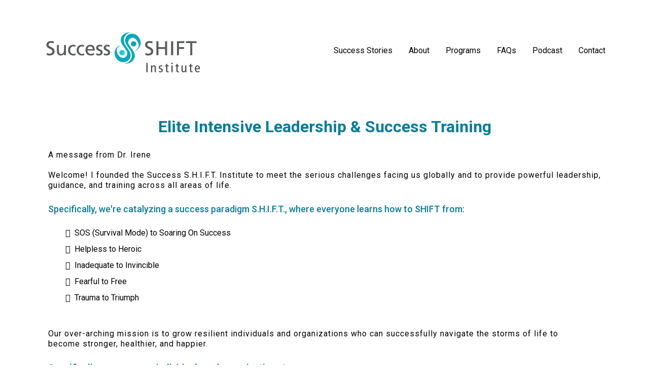

--- FILE ---
content_type: text/html;charset=utf-8
request_url: https://successshiftinstitute.com/elite-intensive-training
body_size: 39113
content:
<!DOCTYPE html><html  lang="en" data-capo=""><head><meta charset="utf-8">
<meta name="viewport" content="width=device-width, initial-scale=1">
<link rel="preconnect" href="https://fonts.gstatic.com/" crossorigin="anonymous">
<link rel="stylesheet" href="https://fonts.googleapis.com/css?family=Lato:100,100i,200,200i,300,300i,400,400i,500,500i,600,600i,700,700i,800,800i,900,900i%7COpen%20Sans:100,100i,200,200i,300,300i,400,400i,500,500i,600,600i,700,700i,800,800i,900,900i%7CMontserrat:100,100i,200,200i,300,300i,400,400i,500,500i,600,600i,700,700i,800,800i,900,900i%7C'Lato':100,100i,200,200i,300,300i,400,400i,500,500i,600,600i,700,700i,800,800i,900,900i%7CRoboto:100,100i,200,200i,300,300i,400,400i,500,500i,600,600i,700,700i,800,800i,900,900i%7C'Roboto':100,100i,200,200i,300,300i,400,400i,500,500i,600,600i,700,700i,800,800i,900,900i&display=swap" media="print" onload="this.media='all'">
<style type="text/css"> 

 :root{ --primary: #37ca37;
--secondary: #188bf6;
--white: #ffffff;
--gray: #cbd5e0;
--black: #000000;
--red: #e93d3d;
--orange: #f6ad55;
--yellow: #faf089;
--green: #9ae6b4;
--teal: #81e6d9;
--malibu: #63b3ed;
--indigo: #757BBD;
--purple: #d6bcfa;
--pink: #fbb6ce;
--transparent: transparent;
--overlay: rgba(0, 0, 0, 0.5);
--color-lajqjnic: #B3E0E6;
--color-lakk1noe: #FF1A71;
--color-lakkrx1c: #5BBDC8;
--color-lf4qu5gg: #0C4976;
--color-ltsoubm0: #06A9BD;
--color-ltxyhwmv: 097C99 ;
--color-ltxyi4kf: #097C99 ;
--color-lty0obg4: #FF6900 ;
--arial: 'Arial';
--lato: 'Lato';
--open-sans: 'Open Sans';
--montserrat: 'Montserrat';
--roboto: 'Roboto';
--'lato': ''Lato'';
--'roboto': ''Roboto'';
--headlinefont: 'Roboto';
--contentfont: 'Roboto';
--text-color: #000000;
--link-color: var(--color-ltsoubm0); } .bg-fixed{bottom:0;top:0;left:0;right:0;position:fixed;overflow:auto;background-color:var(--white)} 
      
      .drop-zone-draggable .hl_main_popup{padding:20px;margin-top:0;border-color:var(--gray);border-width:10px;border-style:solid;background-color:var(--white)}
      
      
#hl_main_popup{padding:20px;margin-top:0;border-color:var(--gray);border-width:10px;border-style:solid;background-color:var(--white);width:720px} 
 /* ---- STS Navigation styles ----- */  
 :root{--white:#ffffff;--black:#000000;--transparent:transparent}.hl_page-preview--content .col-T6TlkAwj_Q .inner,.hl_page-preview--content .row-4icK42b7Fl,.hl_page-preview--content .section-R0xAny-pR1{padding:0;margin-top:0;margin-bottom:0;background-color:var(--transparent);border-color:var(--black);border-width:2px;border-style:solid}.hl_page-preview--content .col-T6TlkAwj_Q .inner,.hl_page-preview--content .row-4icK42b7Fl{width:100%}.hl_page-preview--content .col-T6TlkAwj_Q{width:100%}.hl_page-preview--content .col-T6TlkAwj_Q .inner{padding:10px 0}.hl_page-preview--content .cnav-menu-cz_dzUzAeU{font-family:var(--headlinefont);padding:0;margin-top:0;background-color:var(--white);mobile-background-color:var(--white);color:var(--text-color);bold-text-color:var(--text-color);italic-text-color:var(--text-color);underline-text-color:var(--text-color);icon-color:var(--text-color);secondary-color:var(--black);nav-menu-item-hover-background-color:var(--white);line-height:1.3em;text-transform:none;letter-spacing:0;text-align:center;border-color:var(--black);border-width:2px;border-style:solid;nav-menu-item-spacing-x:16px;nav-menu-item-spacing-y:5px;dropdown-background:var(--white);dropdown-text-color:var(--black);dropdown-hover-color:var(--black);dropdown-item-spacing:10px}#section-R0xAny-pR1>.inner{max-width:1170px}#col-T6TlkAwj_Q>.inner{flex-direction:column;justify-content:center;align-items:inherit;flex-wrap:nowrap}#nav-menu-cz_dzUzAeU .nav-menu,.--mobile #nav-menu-cz_dzUzAeU .nav-menu{font-size:16px;font-weight:undefined}#nav-menu-popup.nav-menu-cz_dzUzAeU .nav-menu-body{background:var(--white)}#nav-menu-cz_dzUzAeU .nav-menu li.nav-menu-item{display:flex;align-items:center;white-space:nowrap}#nav-menu-cz_dzUzAeU .items-cart,#nav-menu-cz_dzUzAeU .items-cart-active{color:undefined}#nav-menu-cz_dzUzAeU .nav-menu .nav-menu-item a,#nav-menu-popup.nav-menu-cz_dzUzAeU .nav-menu .nav-menu-item a{color:var(--text-color);cursor:pointer;height:inherit;display:flex;align-items:center;padding:5px 16px;transition:all .3s ease}#nav-menu-cz_dzUzAeU .nav-menu .nav-menu-item:hover a{color:var(--black);background:var(--white)}#nav-menu-cz_dzUzAeU .nav-menu .dropdown-menu .dropdown-item:hover a,#nav-menu-popup.nav-menu-cz_dzUzAeU .nav-menu .nav-menu-item:hover a,#nav-menu-popup.nav-menu-cz_dzUzAeU .nav-menu-body .nav-dropdown-menu .nav-menu-item a,#nav-menu-popup.nav-menu-cz_dzUzAeU .nav-menu-body .nav-menu .nav-menu-item:hover{color:var(--black)}.--mobile #nav-menu-cz_dzUzAeU .nav-menu .dropdown-menu .dropdown-item{font-size:14px;font-weight:undefined}#nav-menu-popup.nav-menu-cz_dzUzAeU .nav-menu{font-size:16px;font-family:var(--headlinefont);font-weight:undefined}#nav-menu-cz_dzUzAeU .nav-menu-mobile span::before,#nav-menu-popup.nav-menu-cz_dzUzAeU .nav-menu-body .close-menu{color:var(--text-color);font-size:16px;font-weight:600}#nav-menu-popup.nav-menu-cz_dzUzAeU .nav-menu-body .nav-menu .nav-menu-item{color:var(--text-color);text-align:center;transition:all .3s ease;font-size:14px;font-weight:undefined}#nav-menu-cz_dzUzAeU .nav-menu .dropdown-menu .dropdown-item{font-size:14px;text-align:center;font-weight:undefined}#nav-menu-cz_dzUzAeU .nav-menu .dropdown-menu .dropdown-item a,#nav-menu-popup.nav-menu-cz_dzUzAeU .nav-menu .nav-dropdown-menu .nav-menu-item:hover a{color:var(--black);background:var(--white);padding:10px;transition:all .3s ease}#nav-menu-popup.nav-menu-cz_dzUzAeU .nav-menu-body .nav-dropdown-menu .nav-menu-item{background:var(--white);font-size:14px;font-weight:undefined}#nav-menu-popup.nav-menu-cz_dzUzAeU .nav-menu-body .nav-dropdown-menu .nav-menu-item:hover a{color:var(--black)}#nav-menu-cz_dzUzAeU .nav-menu-mobile span::before{cursor:pointer;content:"";font-family:"Font Awesome 5 Free"}@media screen and (min-width:0px) and (max-width:480px){.nav-menu-cz_dzUzAeU .branding .title{font-size:16px;line-height:1.3em;font-weight:undefined}#nav-menu-cz_dzUzAeU .hl-autocomplete-results li{font-size:16px}}@media screen and (min-width:481px) and (max-width:10000px){.nav-menu-cz_dzUzAeU .branding .title{font-size:16px;line-height:1.3em;font-weight:undefined}#nav-menu-cz_dzUzAeU .hl-autocomplete-results li{font-size:16px}}#nav-menu-cz_dzUzAeU strong{font-weight:700}#nav-menu-cz_dzUzAeU em,#nav-menu-cz_dzUzAeU strong,#nav-menu-cz_dzUzAeU u{color:var(--text-color)!important}#nav-menu-cz_dzUzAeU .hl-autocomplete-input{border:1px solid #cacaca;margin:1px;border-radius:16px}#nav-menu-cz_dzUzAeU .hl-autocomplete{font-family:inherit}#nav-menu-cz_dzUzAeU .hl-autocomplete-button{background:#fff}#nav-menu-cz_dzUzAeU .hl-autocomplete-input-wrapper{color:#000;background-color:#fff}#nav-menu-cz_dzUzAeU .hl-autocomplete-results{border:1px solid #cacaca;border-top:none;border-radius:16px;border-top-left-radius:0;border-top-right-radius:0;color:var(--text-color);background-color:var(--white)}#nav-menu-cz_dzUzAeU .hl-autocomplete-input:hover{border-width:1.5px;margin:.5px}#nav-menu-cz_dzUzAeU .hl-autocomplete-input:focus-within{border-width:2px;margin:0} 
 /* ---- STS Navigation styles ----- */ 
:root{--white:#ffffff;--black:#000000;--transparent:transparent}.hl_page-preview--content .col-q2zFeohk04 .inner,.hl_page-preview--content .row-ZwzfwSoqWz,.hl_page-preview--content .section--WTPDRI3Xb{padding:0;margin-top:0;margin-bottom:0;background-color:var(--transparent);border-color:var(--black);border-width:2px;border-style:solid}.hl_page-preview--content .col-q2zFeohk04 .inner,.hl_page-preview--content .row-ZwzfwSoqWz{width:100%}.hl_page-preview--content .col-q2zFeohk04{width:100%}.hl_page-preview--content .col-q2zFeohk04 .inner{padding:10px 0}.hl_page-preview--content .cnav-menu-yCC_7IeEp0{font-family:var(--headlinefont);padding:0;margin-top:0;background-color:var(--white);mobile-background-color:var(--white);color:var(--text-color);bold-text-color:var(--text-color);italic-text-color:var(--text-color);underline-text-color:var(--text-color);icon-color:var(--text-color);secondary-color:var(--black);nav-menu-item-hover-background-color:var(--white);line-height:1.3em;text-transform:none;letter-spacing:0;text-align:center;border-color:var(--black);border-width:2px;border-style:solid;nav-menu-item-spacing-x:40px;nav-menu-item-spacing-y:5px;dropdown-background:var(--white);dropdown-text-color:var(--black);dropdown-hover-color:var(--black);dropdown-item-spacing:10px}#section--WTPDRI3Xb>.inner{max-width:1170px}#col-q2zFeohk04>.inner{flex-direction:column;justify-content:center;align-items:inherit;flex-wrap:nowrap}#nav-menu-yCC_7IeEp0 .nav-menu,.--mobile #nav-menu-yCC_7IeEp0 .nav-menu{font-size:16px;font-weight:undefined}#nav-menu-popup.nav-menu-yCC_7IeEp0 .nav-menu-body{background:var(--white)}#nav-menu-yCC_7IeEp0 .nav-menu li.nav-menu-item{display:flex;align-items:center;white-space:nowrap}#nav-menu-yCC_7IeEp0 .items-cart,#nav-menu-yCC_7IeEp0 .items-cart-active{color:undefined}#nav-menu-popup.nav-menu-yCC_7IeEp0 .nav-menu .nav-menu-item a,#nav-menu-yCC_7IeEp0 .nav-menu .nav-menu-item a{color:var(--text-color);cursor:pointer;height:inherit;display:flex;align-items:center;padding:5px 40px;transition:all .3s ease}#nav-menu-yCC_7IeEp0 .nav-menu .nav-menu-item:hover a{color:var(--black);background:var(--white)}#nav-menu-popup.nav-menu-yCC_7IeEp0 .nav-menu .nav-menu-item:hover a,#nav-menu-popup.nav-menu-yCC_7IeEp0 .nav-menu-body .nav-dropdown-menu .nav-menu-item a,#nav-menu-popup.nav-menu-yCC_7IeEp0 .nav-menu-body .nav-menu .nav-menu-item:hover,#nav-menu-yCC_7IeEp0 .nav-menu .dropdown-menu .dropdown-item:hover a{color:var(--black)}.--mobile #nav-menu-yCC_7IeEp0 .nav-menu .dropdown-menu .dropdown-item{font-size:14px;font-weight:undefined}#nav-menu-popup.nav-menu-yCC_7IeEp0 .nav-menu{font-size:16px;font-family:var(--headlinefont);font-weight:undefined}#nav-menu-popup.nav-menu-yCC_7IeEp0 .nav-menu-body .close-menu,#nav-menu-yCC_7IeEp0 .nav-menu-mobile span::before{color:var(--text-color);font-size:16px;font-weight:600}#nav-menu-popup.nav-menu-yCC_7IeEp0 .nav-menu-body .nav-menu .nav-menu-item{color:var(--text-color);text-align:center;transition:all .3s ease;font-size:14px;font-weight:undefined}#nav-menu-yCC_7IeEp0 .nav-menu .dropdown-menu .dropdown-item{font-size:14px;text-align:center;font-weight:undefined}#nav-menu-popup.nav-menu-yCC_7IeEp0 .nav-menu .nav-dropdown-menu .nav-menu-item:hover a,#nav-menu-yCC_7IeEp0 .nav-menu .dropdown-menu .dropdown-item a{color:var(--black);background:var(--white);padding:10px;transition:all .3s ease}#nav-menu-popup.nav-menu-yCC_7IeEp0 .nav-menu-body .nav-dropdown-menu .nav-menu-item{background:var(--white);font-size:14px;font-weight:undefined}#nav-menu-popup.nav-menu-yCC_7IeEp0 .nav-menu-body .nav-dropdown-menu .nav-menu-item:hover a{color:var(--black)}#nav-menu-yCC_7IeEp0 .nav-menu-mobile span::before{cursor:pointer;content:"";font-family:"Font Awesome 5 Free"}@media screen and (min-width:0px) and (max-width:480px){.nav-menu-yCC_7IeEp0 .branding .title{font-size:16px;line-height:1.3em;font-weight:undefined}#nav-menu-yCC_7IeEp0 .hl-autocomplete-results li{font-size:16px}}@media screen and (min-width:481px) and (max-width:10000px){.nav-menu-yCC_7IeEp0 .branding .title{font-size:16px;line-height:1.3em;font-weight:undefined}#nav-menu-yCC_7IeEp0 .hl-autocomplete-results li{font-size:16px}}#nav-menu-yCC_7IeEp0 strong{font-weight:700}#nav-menu-yCC_7IeEp0 em,#nav-menu-yCC_7IeEp0 strong,#nav-menu-yCC_7IeEp0 u{color:var(--text-color)!important}#nav-menu-yCC_7IeEp0 .hl-autocomplete-input{border:1px solid #cacaca;margin:1px;border-radius:16px}#nav-menu-yCC_7IeEp0 .hl-autocomplete{font-family:inherit}#nav-menu-yCC_7IeEp0 .hl-autocomplete-button{background:#fff}#nav-menu-yCC_7IeEp0 .hl-autocomplete-input-wrapper{color:#000;background-color:#fff}#nav-menu-yCC_7IeEp0 .hl-autocomplete-results{border:1px solid #cacaca;border-top:none;border-radius:16px;border-top-left-radius:0;border-top-right-radius:0;color:var(--text-color);background-color:var(--white)}#nav-menu-yCC_7IeEp0 .hl-autocomplete-input:hover{border-width:1.5px;margin:.5px}#nav-menu-yCC_7IeEp0 .hl-autocomplete-input:focus-within{border-width:2px;margin:0} 
 /* ---- Section styles ----- */ 
:root{--white:#ffffff;--black:#000000;--transparent:transparent;--overlay:rgba(0, 0, 0, 0.5);--color-lakkrx1c:#5BBDC8;--color-lf4qu5gg:#0C4976;--color-ltsoubm0:#06A9BD;--color-ltxyi4kf:#097C99;--color-lty0obg4:#FF6900}.hl_page-preview--content .row-lr3-5X7JEG,.hl_page-preview--content .section-Qm5pWupI4q{padding:5px 0;margin-top:0;margin-bottom:0;background-color:var(--white);border-color:var(--black);border-width:2px;border-style:solid}.hl_page-preview--content .row-lr3-5X7JEG{padding:15px 0;background-color:var(--transparent);width:100%}.hl_page-preview--content .col-YhL119zRUG{width:100%}.hl_page-preview--content .col-YhL119zRUG .inner{padding:10px 5px;width:100%;margin-top:0;margin-bottom:0}.hl_page-preview--content .heading-uvqdXDWZ0w{margin-top:0;margin-bottom:0}.hl_page-preview--content .cheading-uvqdXDWZ0w,.hl_page-preview--content .col-YhL119zRUG .inner{background-color:var(--transparent);border-color:var(--black);border-width:2px;border-style:solid}.hl_page-preview--content .cheading-uvqdXDWZ0w{font-family:var(--contentfont);color:var(--color-ltxyi4kf);icon-color:var(--text-color);font-weight:400;padding:0;opacity:1;text-shadow:0 0 0 transparent;line-height:1.3em;text-transform:none;letter-spacing:0;text-align:center}.hl_page-preview--content .paragraph-Hbi9qfUC7G{margin-top:0;margin-bottom:0}.hl_page-preview--content .cparagraph-Hbi9qfUC7G{font-family:var(--roboto);background-color:var(--transparent);color:var(--text-color);icon-color:var(--text-color);font-weight:400;padding:25px 20px;opacity:1;text-shadow:0 0 0 transparent;border-color:var(--black);border-width:2px;border-style:solid;line-height:1.3em;text-transform:none;letter-spacing:1px;text-align:left}.hl_page-preview--content .button-7a7F9LNsrq{margin-top:0;margin-bottom:0;text-align:center}.hl_page-preview--content .cbutton-7a7F9LNsrq{font-family:var(--contentfont);background-color:var(--color-lty0obg4);color:var(--white);secondary-color:var(--white);text-decoration:none;padding:15px 100px;font-weight:700;border-color:var(--overlay);border-width:3px;border-style:solid;letter-spacing:0;text-transform:none;text-shadow:0 0 0 transparent;width:auto%}.hl_page-preview--content .button-NveAxRQ1bv{margin-top:23px;margin-bottom:0;text-align:center}.hl_page-preview--content .cbutton-NveAxRQ1bv{font-family:var(--arial);background-color:var(--color-ltsoubm0);color:var(--white);secondary-color:var(--white);text-decoration:none;padding:15px 100px;font-weight:700;border-color:var(--color-lf4qu5gg);border-width:3px;border-style:solid;letter-spacing:0;text-transform:none;text-shadow:0 0 0 transparent;width:auto%}@media screen and (min-width:0px) and (max-width:480px){.hl_page-preview--content .cbutton-NveAxRQ1bv{padding-left:40px;padding-right:40px}}.hl_page-preview--content .heading-ifu4LleFq0{margin-top:0;margin-bottom:0}.hl_page-preview--content .cheading-ifu4LleFq0{font-family:var(--headlinefont);background-color:var(--transparent);color:var(--color-lakkrx1c);icon-color:var(--text-color);font-weight:400;padding:40px 0 0;opacity:1;text-shadow:0 0 0 transparent;border-color:var(--black);border-width:2px;border-style:solid;line-height:1.3em;letter-spacing:0;text-align:center}.hl_page-preview--content .paragraph-La-6rP5Wop{margin-top:0;margin-bottom:0}.hl_page-preview--content .cparagraph-La-6rP5Wop{font-family:var(--contentfont);background-color:var(--transparent);color:var(--text-color);icon-color:var(--text-color);font-weight:400;padding:25px 100px 25px 20px;opacity:1;text-shadow:0 0 0 transparent;border-color:var(--black);border-width:2px;border-style:solid;line-height:1.3em;letter-spacing:0;text-align:left}.hl_page-preview--content .paragraph-rFh-4RUPqU{margin-top:0;margin-bottom:0}.hl_page-preview--content .cparagraph-rFh-4RUPqU{font-family:var(--contentfont);background-color:var(--transparent);color:var(--text-color);icon-color:var(--text-color);font-weight:400;padding:25px 100px 10px 20px;opacity:1;text-shadow:0 0 0 transparent;border-color:var(--black);border-width:2px;border-style:solid;line-height:1.3em;letter-spacing:1px;text-align:left}.hl_page-preview--content .bulletList-lvBB60PjxT{margin:0}.hl_page-preview--content .cbulletList-lvBB60PjxT{font-family:var(--headlinefont);background-color:var(--transparent);color:var(--text-color);icon-color:var(--color-ltxyi4kf);padding:20px 20px 20px 40px;opacity:1;text-shadow:0 0 0 transparent;border-color:var(--black);border-width:2px;border-style:solid;line-height:2em;text-transform:none;letter-spacing:0;text-align:left}.hl_page-preview--content .sub-heading-nin5jRbXqG{margin:0}.hl_page-preview--content .csub-heading-nin5jRbXqG{font-family:var(--headlinefont);background-color:var(--transparent);color:var(--color-ltxyi4kf);icon-color:var(--text-color);font-weight:400;padding:0 0 0 20px;opacity:1;text-shadow:0 0 0 transparent;border-color:var(--black);border-width:2px;border-style:solid;line-height:1.3em;text-transform:none;letter-spacing:0;text-align:left}.hl_page-preview--content .paragraph-Jijin6M-YZ{margin-top:0;margin-bottom:0}.hl_page-preview--content .cparagraph-Jijin6M-YZ{font-family:var(--contentfont);background-color:var(--transparent);color:var(--text-color);icon-color:var(--text-color);font-weight:400;padding:25px 100px 25px 20px;opacity:1;text-shadow:0 0 0 transparent;border-color:var(--black);border-width:2px;border-style:solid;line-height:1.3em;letter-spacing:1px;text-align:left}.hl_page-preview--content .sub-heading-oeF-LWioaE{margin:0}.hl_page-preview--content .csub-heading-oeF-LWioaE{font-family:var(--headlinefont);background-color:var(--transparent);color:var(--color-ltxyi4kf);icon-color:var(--text-color);font-weight:400;padding:0 0 0 20px;opacity:1;text-shadow:0 0 0 transparent;border-color:var(--black);border-width:2px;border-style:solid;line-height:1.3em;letter-spacing:0;text-align:left}.hl_page-preview--content .bulletList-u30SLXxGyF{margin:0}.hl_page-preview--content .cbulletList-u30SLXxGyF{font-family:var(--headlinefont);background-color:var(--transparent);color:var(--text-color);icon-color:var(--color-ltxyi4kf);padding:10px 20px 20px 40px;opacity:1;text-shadow:0 0 0 transparent;border-color:var(--black);border-width:2px;border-style:solid;line-height:2em;text-transform:none;letter-spacing:0;text-align:left}.hl_page-preview--content .paragraph-1VcouD-nYF{margin-top:0;margin-bottom:0}.hl_page-preview--content .cparagraph-1VcouD-nYF{font-family:var(--contentfont);background-color:var(--transparent);color:var(--text-color);icon-color:var(--text-color);font-weight:400;padding:25px 100px 25px 20px;opacity:1;text-shadow:0 0 0 transparent;border-color:var(--black);border-width:2px;border-style:solid;line-height:1.3em;text-transform:none;letter-spacing:1px;text-align:left}.hl_page-preview--content .sub-heading-iXLtqEpBfL{margin:0}.hl_page-preview--content .csub-heading-iXLtqEpBfL{font-family:var(--headlinefont);background-color:var(--transparent);color:var(--color-ltxyi4kf);icon-color:var(--text-color);font-weight:400;padding:0 0 0 20px;opacity:1;text-shadow:0 0 0 transparent;border-color:var(--black);border-width:2px;border-style:solid;line-height:1.3em;letter-spacing:0;text-align:left}.hl_page-preview--content .bulletList-cnbW2Xe44U{margin:0}.hl_page-preview--content .cbulletList-cnbW2Xe44U{font-family:var(--headlinefont);background-color:var(--transparent);color:var(--text-color);icon-color:var(--color-ltxyi4kf);padding:10px 20px 20px 40px;opacity:1;text-shadow:0 0 0 transparent;border-color:var(--black);border-width:2px;border-style:solid;line-height:2em;text-transform:none;letter-spacing:0;text-align:left}.hl_page-preview--content .bulletList-gHEphSe7Gz{margin:0}.hl_page-preview--content .cbulletList-gHEphSe7Gz{font-family:var(--headlinefont);background-color:var(--transparent);color:var(--text-color);icon-color:var(--color-ltxyi4kf);padding:10px 20px 20px 40px;opacity:1;text-shadow:0 0 0 transparent;border-color:var(--black);border-width:2px;border-style:solid;line-height:2em;text-transform:none;letter-spacing:0;text-align:left}.hl_page-preview--content .paragraph-gLhRBD7Qce{margin-top:0;margin-bottom:0}.hl_page-preview--content .cparagraph-gLhRBD7Qce{font-family:var(--contentfont);background-color:var(--transparent);color:var(--text-color);icon-color:var(--text-color);font-weight:400;padding:25px 100px 10px 20px;opacity:1;text-shadow:0 0 0 transparent;border-color:var(--black);border-width:2px;border-style:solid;line-height:1.3em;letter-spacing:1px;text-align:left}.hl_page-preview--content .paragraph-5kNA6b8X2h{margin-top:0;margin-bottom:0}.hl_page-preview--content .cparagraph-5kNA6b8X2h{font-family:var(--contentfont);background-color:var(--transparent);color:var(--text-color);icon-color:var(--text-color);font-weight:400;padding:25px 20px 10px;opacity:1;text-shadow:0 0 0 transparent;border-color:var(--black);border-width:2px;border-style:solid;line-height:1.3em;letter-spacing:1px;text-align:left}.hl_page-preview--content .sub-heading-gwXY5OW37K{margin:0}.hl_page-preview--content .csub-heading-gwXY5OW37K{font-family:var(--headlinefont);background-color:var(--transparent);color:var(--color-ltxyi4kf);icon-color:var(--text-color);font-weight:400;padding:0 0 0 20px;opacity:1;text-shadow:0 0 0 transparent;border-color:var(--black);border-width:2px;border-style:solid;line-height:1.3em;letter-spacing:0;text-align:left}.hl_page-preview--content .bulletList-SEJcwczaym{margin:0}.hl_page-preview--content .cbulletList-SEJcwczaym{font-family:var(--headlinefont);background-color:var(--transparent);color:var(--text-color);icon-color:var(--color-ltxyi4kf);padding:10px 20px 20px 40px;opacity:1;text-shadow:0 0 0 transparent;border-color:var(--black);border-width:2px;border-style:solid;line-height:2em;text-transform:none;letter-spacing:0;text-align:left}#section-Qm5pWupI4q>.inner{max-width:1170px}#col-YhL119zRUG>.inner{flex-direction:column;justify-content:center;align-items:inherit;flex-wrap:nowrap}.bulletList-SEJcwczaym,.bulletList-cnbW2Xe44U,.bulletList-gHEphSe7Gz,.bulletList-lvBB60PjxT,.bulletList-u30SLXxGyF,.heading-ifu4LleFq0,.heading-uvqdXDWZ0w,.paragraph-1VcouD-nYF,.paragraph-5kNA6b8X2h,.paragraph-Hbi9qfUC7G,.paragraph-Jijin6M-YZ,.paragraph-La-6rP5Wop,.paragraph-gLhRBD7Qce,.paragraph-rFh-4RUPqU,.sub-heading-gwXY5OW37K,.sub-heading-iXLtqEpBfL,.sub-heading-nin5jRbXqG,.sub-heading-oeF-LWioaE{font-weight:undefined}.heading-uvqdXDWZ0w strong{color:var(--color-ltxyi4kf)!important}.heading-ifu4LleFq0 em,.heading-ifu4LleFq0 u,.heading-uvqdXDWZ0w em,.heading-uvqdXDWZ0w u,.paragraph-Hbi9qfUC7G em,.paragraph-Hbi9qfUC7G strong,.paragraph-Hbi9qfUC7G u{color:var(--text-color)!important}.bulletList-cnbW2Xe44U a,.bulletList-cnbW2Xe44U a *,.bulletList-gHEphSe7Gz a,.bulletList-gHEphSe7Gz a *,.bulletList-lvBB60PjxT a,.bulletList-lvBB60PjxT a *,.bulletList-u30SLXxGyF a,.bulletList-u30SLXxGyF a *,.heading-ifu4LleFq0 a,.heading-ifu4LleFq0 a *,.heading-uvqdXDWZ0w a,.heading-uvqdXDWZ0w a *,.paragraph-1VcouD-nYF a,.paragraph-1VcouD-nYF a *,.paragraph-Hbi9qfUC7G a,.paragraph-Hbi9qfUC7G a *,.paragraph-Jijin6M-YZ a,.paragraph-Jijin6M-YZ a *,.paragraph-La-6rP5Wop a,.paragraph-La-6rP5Wop a *,.paragraph-gLhRBD7Qce a,.paragraph-gLhRBD7Qce a *,.paragraph-rFh-4RUPqU a,.paragraph-rFh-4RUPqU a *,.sub-heading-iXLtqEpBfL a,.sub-heading-iXLtqEpBfL a *,.sub-heading-nin5jRbXqG a,.sub-heading-nin5jRbXqG a *,.sub-heading-oeF-LWioaE a,.sub-heading-oeF-LWioaE a *{color:var(--link-color)!important;text-decoration:none}.bulletList-SEJcwczaym a:hover,.bulletList-cnbW2Xe44U a:hover,.bulletList-gHEphSe7Gz a:hover,.bulletList-lvBB60PjxT a:hover,.bulletList-u30SLXxGyF a:hover,.heading-ifu4LleFq0 a:hover,.heading-uvqdXDWZ0w a:hover,.paragraph-1VcouD-nYF a:hover,.paragraph-5kNA6b8X2h a:hover,.paragraph-Hbi9qfUC7G a:hover,.paragraph-Jijin6M-YZ a:hover,.paragraph-La-6rP5Wop a:hover,.paragraph-gLhRBD7Qce a:hover,.paragraph-rFh-4RUPqU a:hover,.sub-heading-gwXY5OW37K a:hover,.sub-heading-iXLtqEpBfL a:hover,.sub-heading-nin5jRbXqG a:hover,.sub-heading-oeF-LWioaE a:hover{text-decoration:underline}@media screen and (min-width:0px) and (max-width:480px){.heading-uvqdXDWZ0w h1,.heading-uvqdXDWZ0w h2,.heading-uvqdXDWZ0w h3,.heading-uvqdXDWZ0w h4,.heading-uvqdXDWZ0w h5,.heading-uvqdXDWZ0w h6,.heading-uvqdXDWZ0w ul li,.heading-uvqdXDWZ0w.text-output{font-size:32px!important;font-weight:undefined}}@media screen and (min-width:481px) and (max-width:10000px){.heading-uvqdXDWZ0w h1,.heading-uvqdXDWZ0w h2,.heading-uvqdXDWZ0w h3,.heading-uvqdXDWZ0w h4,.heading-uvqdXDWZ0w h5,.heading-uvqdXDWZ0w h6,.heading-uvqdXDWZ0w ul li,.heading-uvqdXDWZ0w.text-output{font-size:32px!important;font-weight:undefined}}.heading-ifu4LleFq0.text-output h1:first-child:before,.heading-ifu4LleFq0.text-output h2:first-child:before,.heading-ifu4LleFq0.text-output h3:first-child:before,.heading-ifu4LleFq0.text-output h4:first-child:before,.heading-ifu4LleFq0.text-output h5:first-child:before,.heading-ifu4LleFq0.text-output h6:first-child:before,.heading-ifu4LleFq0.text-output p:first-child:before,.heading-uvqdXDWZ0w.text-output h1:first-child:before,.heading-uvqdXDWZ0w.text-output h2:first-child:before,.heading-uvqdXDWZ0w.text-output h3:first-child:before,.heading-uvqdXDWZ0w.text-output h4:first-child:before,.heading-uvqdXDWZ0w.text-output h5:first-child:before,.heading-uvqdXDWZ0w.text-output h6:first-child:before,.heading-uvqdXDWZ0w.text-output p:first-child:before,.paragraph-1VcouD-nYF.text-output h1:first-child:before,.paragraph-1VcouD-nYF.text-output h2:first-child:before,.paragraph-1VcouD-nYF.text-output h3:first-child:before,.paragraph-1VcouD-nYF.text-output h4:first-child:before,.paragraph-1VcouD-nYF.text-output h5:first-child:before,.paragraph-1VcouD-nYF.text-output h6:first-child:before,.paragraph-1VcouD-nYF.text-output p:first-child:before,.paragraph-5kNA6b8X2h.text-output h1:first-child:before,.paragraph-5kNA6b8X2h.text-output h2:first-child:before,.paragraph-5kNA6b8X2h.text-output h3:first-child:before,.paragraph-5kNA6b8X2h.text-output h4:first-child:before,.paragraph-5kNA6b8X2h.text-output h5:first-child:before,.paragraph-5kNA6b8X2h.text-output h6:first-child:before,.paragraph-5kNA6b8X2h.text-output p:first-child:before,.paragraph-Hbi9qfUC7G.text-output h1:first-child:before,.paragraph-Hbi9qfUC7G.text-output h2:first-child:before,.paragraph-Hbi9qfUC7G.text-output h3:first-child:before,.paragraph-Hbi9qfUC7G.text-output h4:first-child:before,.paragraph-Hbi9qfUC7G.text-output h5:first-child:before,.paragraph-Hbi9qfUC7G.text-output h6:first-child:before,.paragraph-Hbi9qfUC7G.text-output p:first-child:before,.paragraph-Jijin6M-YZ.text-output h1:first-child:before,.paragraph-Jijin6M-YZ.text-output h2:first-child:before,.paragraph-Jijin6M-YZ.text-output h3:first-child:before,.paragraph-Jijin6M-YZ.text-output h4:first-child:before,.paragraph-Jijin6M-YZ.text-output h5:first-child:before,.paragraph-Jijin6M-YZ.text-output h6:first-child:before,.paragraph-Jijin6M-YZ.text-output p:first-child:before,.paragraph-La-6rP5Wop.text-output h1:first-child:before,.paragraph-La-6rP5Wop.text-output h2:first-child:before,.paragraph-La-6rP5Wop.text-output h3:first-child:before,.paragraph-La-6rP5Wop.text-output h4:first-child:before,.paragraph-La-6rP5Wop.text-output h5:first-child:before,.paragraph-La-6rP5Wop.text-output h6:first-child:before,.paragraph-La-6rP5Wop.text-output p:first-child:before,.paragraph-gLhRBD7Qce.text-output h1:first-child:before,.paragraph-gLhRBD7Qce.text-output h2:first-child:before,.paragraph-gLhRBD7Qce.text-output h3:first-child:before,.paragraph-gLhRBD7Qce.text-output h4:first-child:before,.paragraph-gLhRBD7Qce.text-output h5:first-child:before,.paragraph-gLhRBD7Qce.text-output h6:first-child:before,.paragraph-gLhRBD7Qce.text-output p:first-child:before,.paragraph-rFh-4RUPqU.text-output h1:first-child:before,.paragraph-rFh-4RUPqU.text-output h2:first-child:before,.paragraph-rFh-4RUPqU.text-output h3:first-child:before,.paragraph-rFh-4RUPqU.text-output h4:first-child:before,.paragraph-rFh-4RUPqU.text-output h5:first-child:before,.paragraph-rFh-4RUPqU.text-output h6:first-child:before,.paragraph-rFh-4RUPqU.text-output p:first-child:before,.sub-heading-gwXY5OW37K.text-output h1:first-child:before,.sub-heading-gwXY5OW37K.text-output h2:first-child:before,.sub-heading-gwXY5OW37K.text-output h3:first-child:before,.sub-heading-gwXY5OW37K.text-output h4:first-child:before,.sub-heading-gwXY5OW37K.text-output h5:first-child:before,.sub-heading-gwXY5OW37K.text-output h6:first-child:before,.sub-heading-gwXY5OW37K.text-output p:first-child:before,.sub-heading-iXLtqEpBfL.text-output h1:first-child:before,.sub-heading-iXLtqEpBfL.text-output h2:first-child:before,.sub-heading-iXLtqEpBfL.text-output h3:first-child:before,.sub-heading-iXLtqEpBfL.text-output h4:first-child:before,.sub-heading-iXLtqEpBfL.text-output h5:first-child:before,.sub-heading-iXLtqEpBfL.text-output h6:first-child:before,.sub-heading-iXLtqEpBfL.text-output p:first-child:before,.sub-heading-nin5jRbXqG.text-output h1:first-child:before,.sub-heading-nin5jRbXqG.text-output h2:first-child:before,.sub-heading-nin5jRbXqG.text-output h3:first-child:before,.sub-heading-nin5jRbXqG.text-output h4:first-child:before,.sub-heading-nin5jRbXqG.text-output h5:first-child:before,.sub-heading-nin5jRbXqG.text-output h6:first-child:before,.sub-heading-nin5jRbXqG.text-output p:first-child:before,.sub-heading-oeF-LWioaE.text-output h1:first-child:before,.sub-heading-oeF-LWioaE.text-output h2:first-child:before,.sub-heading-oeF-LWioaE.text-output h3:first-child:before,.sub-heading-oeF-LWioaE.text-output h4:first-child:before,.sub-heading-oeF-LWioaE.text-output h5:first-child:before,.sub-heading-oeF-LWioaE.text-output h6:first-child:before,.sub-heading-oeF-LWioaE.text-output p:first-child:before{color:var(--text-color);content:'\';
    font-family: '';margin-right:5px;font-weight:700}@media screen and (min-width:0px) and (max-width:480px){.paragraph-Hbi9qfUC7G h1,.paragraph-Hbi9qfUC7G h2,.paragraph-Hbi9qfUC7G h3,.paragraph-Hbi9qfUC7G h4,.paragraph-Hbi9qfUC7G h5,.paragraph-Hbi9qfUC7G h6,.paragraph-Hbi9qfUC7G ul li,.paragraph-Hbi9qfUC7G.text-output{font-size:16px!important;font-weight:undefined}}@media screen and (min-width:481px) and (max-width:10000px){.paragraph-Hbi9qfUC7G h1,.paragraph-Hbi9qfUC7G h2,.paragraph-Hbi9qfUC7G h3,.paragraph-Hbi9qfUC7G h4,.paragraph-Hbi9qfUC7G h5,.paragraph-Hbi9qfUC7G h6,.paragraph-Hbi9qfUC7G ul li,.paragraph-Hbi9qfUC7G.text-output{font-size:16px!important;font-weight:undefined}}@media screen and (min-width:481px) and (max-width:10000px){.button-7a7F9LNsrq .button-icon-end,.button-7a7F9LNsrq .button-icon-start,.button-7a7F9LNsrq .main-heading-button{font-size:20px;font-weight:undefined}.button-7a7F9LNsrq .button-icon-start{margin-right:5px}.button-7a7F9LNsrq .button-icon-end{margin-left:5px}.button-7a7F9LNsrq .sub-heading-button{font-size:15px;color:var(--white);font-weight:undefined}}@media screen and (min-width:0px) and (max-width:480px){.button-7a7F9LNsrq .button-icon-end,.button-7a7F9LNsrq .button-icon-start,.button-7a7F9LNsrq .main-heading-button{font-size:20px;font-weight:undefined}.button-7a7F9LNsrq .button-icon-start{margin-right:5px}.button-7a7F9LNsrq .button-icon-end{margin-left:5px}.button-7a7F9LNsrq .sub-heading-button{font-size:15px;color:var(--white);font-weight:undefined}}@media screen and (min-width:481px) and (max-width:10000px){.button-NveAxRQ1bv .button-icon-end,.button-NveAxRQ1bv .button-icon-start,.button-NveAxRQ1bv .main-heading-button{font-size:20px;font-weight:undefined}.button-NveAxRQ1bv .button-icon-start{margin-right:5px}.button-NveAxRQ1bv .button-icon-end{margin-left:5px}.button-NveAxRQ1bv .sub-heading-button{font-size:15px;color:var(--white);font-weight:undefined}}@media screen and (min-width:0px) and (max-width:480px){.button-NveAxRQ1bv .button-icon-end,.button-NveAxRQ1bv .button-icon-start,.button-NveAxRQ1bv .main-heading-button{font-size:20px;font-weight:undefined}.button-NveAxRQ1bv .button-icon-start{margin-right:5px}.button-NveAxRQ1bv .button-icon-end{margin-left:5px}.button-NveAxRQ1bv .sub-heading-button{font-size:15px;color:var(--white);font-weight:undefined}}.heading-ifu4LleFq0 strong{color:var(--color-ltsoubm0)!important}@media screen and (min-width:0px) and (max-width:480px){.heading-ifu4LleFq0 h1,.heading-ifu4LleFq0 h2,.heading-ifu4LleFq0 h3,.heading-ifu4LleFq0 h4,.heading-ifu4LleFq0 h5,.heading-ifu4LleFq0 h6,.heading-ifu4LleFq0 ul li,.heading-ifu4LleFq0.text-output{font-size:32px!important;font-weight:undefined}}@media screen and (min-width:481px) and (max-width:10000px){.heading-ifu4LleFq0 h1,.heading-ifu4LleFq0 h2,.heading-ifu4LleFq0 h3,.heading-ifu4LleFq0 h4,.heading-ifu4LleFq0 h5,.heading-ifu4LleFq0 h6,.heading-ifu4LleFq0 ul li,.heading-ifu4LleFq0.text-output{font-size:32px!important;font-weight:undefined}}.bulletList-lvBB60PjxT em,.bulletList-lvBB60PjxT strong,.bulletList-lvBB60PjxT u,.paragraph-La-6rP5Wop em,.paragraph-La-6rP5Wop strong,.paragraph-La-6rP5Wop u,.paragraph-rFh-4RUPqU em,.paragraph-rFh-4RUPqU strong,.paragraph-rFh-4RUPqU u,.sub-heading-nin5jRbXqG em,.sub-heading-nin5jRbXqG u{color:var(--text-color)!important}@media screen and (min-width:0px) and (max-width:480px){.paragraph-La-6rP5Wop h1,.paragraph-La-6rP5Wop h2,.paragraph-La-6rP5Wop h3,.paragraph-La-6rP5Wop h4,.paragraph-La-6rP5Wop h5,.paragraph-La-6rP5Wop h6,.paragraph-La-6rP5Wop ul li,.paragraph-La-6rP5Wop.text-output{font-size:16px!important;font-weight:undefined}}@media screen and (min-width:481px) and (max-width:10000px){.paragraph-La-6rP5Wop h1,.paragraph-La-6rP5Wop h2,.paragraph-La-6rP5Wop h3,.paragraph-La-6rP5Wop h4,.paragraph-La-6rP5Wop h5,.paragraph-La-6rP5Wop h6,.paragraph-La-6rP5Wop ul li,.paragraph-La-6rP5Wop.text-output{font-size:16px!important;font-weight:undefined}}@media screen and (min-width:0px) and (max-width:480px){.paragraph-rFh-4RUPqU h1,.paragraph-rFh-4RUPqU h2,.paragraph-rFh-4RUPqU h3,.paragraph-rFh-4RUPqU h4,.paragraph-rFh-4RUPqU h5,.paragraph-rFh-4RUPqU h6,.paragraph-rFh-4RUPqU ul li,.paragraph-rFh-4RUPqU.text-output{font-size:16px!important;font-weight:undefined}}@media screen and (min-width:481px) and (max-width:10000px){.paragraph-rFh-4RUPqU h1,.paragraph-rFh-4RUPqU h2,.paragraph-rFh-4RUPqU h3,.paragraph-rFh-4RUPqU h4,.paragraph-rFh-4RUPqU h5,.paragraph-rFh-4RUPqU h6,.paragraph-rFh-4RUPqU ul li,.paragraph-rFh-4RUPqU.text-output{font-size:16px!important;font-weight:undefined}}@media screen and (min-width:0px) and (max-width:480px){.bulletList-lvBB60PjxT h1,.bulletList-lvBB60PjxT h2,.bulletList-lvBB60PjxT h3,.bulletList-lvBB60PjxT h4,.bulletList-lvBB60PjxT h5,.bulletList-lvBB60PjxT h6,.bulletList-lvBB60PjxT ul li,.bulletList-lvBB60PjxT.text-output{font-size:16px!important;font-weight:undefined}}@media screen and (min-width:481px) and (max-width:10000px){.bulletList-lvBB60PjxT h1,.bulletList-lvBB60PjxT h2,.bulletList-lvBB60PjxT h3,.bulletList-lvBB60PjxT h4,.bulletList-lvBB60PjxT h5,.bulletList-lvBB60PjxT h6,.bulletList-lvBB60PjxT ul li,.bulletList-lvBB60PjxT.text-output{font-size:16px!important;font-weight:undefined}}.bulletList-SEJcwczaym.text-output ul,.bulletList-cnbW2Xe44U.text-output ul,.bulletList-gHEphSe7Gz.text-output ul,.bulletList-lvBB60PjxT.text-output ul,.bulletList-u30SLXxGyF.text-output ul{list-style-type:none;margin:0;padding:0 0 0 1.5em}.bulletList-SEJcwczaym.text-output ol,.bulletList-cnbW2Xe44U.text-output ol,.bulletList-gHEphSe7Gz.text-output ol,.bulletList-lvBB60PjxT.text-output ol,.bulletList-u30SLXxGyF.text-output ol{padding-left:1.5em}.bulletList-lvBB60PjxT.text-output ol li,.bulletList-lvBB60PjxT.text-output ul li{padding-inline-start:.5em}.bulletList-lvBB60PjxT.text-output ul li{list-style-type:""!important}.bulletList-SEJcwczaym.text-output ul li::marker,.bulletList-cnbW2Xe44U.text-output ul li::marker,.bulletList-gHEphSe7Gz.text-output ul li::marker,.bulletList-lvBB60PjxT.text-output ul li::marker,.bulletList-u30SLXxGyF.text-output ul li::marker{font-family:"Font Awesome 5 Free";font-weight:700;color:var(--color-ltxyi4kf);margin-right:.3em;margin-left:-1.5em;text-align:right}.sub-heading-nin5jRbXqG strong{color:var(--color-ltxyi4kf)!important}@media screen and (min-width:0px) and (max-width:480px){.sub-heading-nin5jRbXqG h1,.sub-heading-nin5jRbXqG h2,.sub-heading-nin5jRbXqG h3,.sub-heading-nin5jRbXqG h4,.sub-heading-nin5jRbXqG h5,.sub-heading-nin5jRbXqG h6,.sub-heading-nin5jRbXqG ul li,.sub-heading-nin5jRbXqG.text-output{font-size:18px!important;font-weight:undefined}}@media screen and (min-width:481px) and (max-width:10000px){.sub-heading-nin5jRbXqG h1,.sub-heading-nin5jRbXqG h2,.sub-heading-nin5jRbXqG h3,.sub-heading-nin5jRbXqG h4,.sub-heading-nin5jRbXqG h5,.sub-heading-nin5jRbXqG h6,.sub-heading-nin5jRbXqG ul li,.sub-heading-nin5jRbXqG.text-output{font-size:18px!important;font-weight:undefined}}.bulletList-u30SLXxGyF em,.paragraph-Jijin6M-YZ em,.paragraph-Jijin6M-YZ strong,.paragraph-Jijin6M-YZ u,.sub-heading-oeF-LWioaE em,.sub-heading-oeF-LWioaE u{color:var(--text-color)!important}@media screen and (min-width:0px) and (max-width:480px){.paragraph-Jijin6M-YZ h1,.paragraph-Jijin6M-YZ h2,.paragraph-Jijin6M-YZ h3,.paragraph-Jijin6M-YZ h4,.paragraph-Jijin6M-YZ h5,.paragraph-Jijin6M-YZ h6,.paragraph-Jijin6M-YZ ul li,.paragraph-Jijin6M-YZ.text-output{font-size:16px!important;font-weight:undefined}}@media screen and (min-width:481px) and (max-width:10000px){.paragraph-Jijin6M-YZ h1,.paragraph-Jijin6M-YZ h2,.paragraph-Jijin6M-YZ h3,.paragraph-Jijin6M-YZ h4,.paragraph-Jijin6M-YZ h5,.paragraph-Jijin6M-YZ h6,.paragraph-Jijin6M-YZ ul li,.paragraph-Jijin6M-YZ.text-output{font-size:16px!important;font-weight:undefined}}.sub-heading-oeF-LWioaE strong{color:var(--color-ltxyi4kf)!important}@media screen and (min-width:0px) and (max-width:480px){.sub-heading-oeF-LWioaE h1,.sub-heading-oeF-LWioaE h2,.sub-heading-oeF-LWioaE h3,.sub-heading-oeF-LWioaE h4,.sub-heading-oeF-LWioaE h5,.sub-heading-oeF-LWioaE h6,.sub-heading-oeF-LWioaE ul li,.sub-heading-oeF-LWioaE.text-output{font-size:18px!important;font-weight:undefined}}@media screen and (min-width:481px) and (max-width:10000px){.sub-heading-oeF-LWioaE h1,.sub-heading-oeF-LWioaE h2,.sub-heading-oeF-LWioaE h3,.sub-heading-oeF-LWioaE h4,.sub-heading-oeF-LWioaE h5,.sub-heading-oeF-LWioaE h6,.sub-heading-oeF-LWioaE ul li,.sub-heading-oeF-LWioaE.text-output{font-size:18px!important;font-weight:undefined}}.bulletList-u30SLXxGyF strong,.bulletList-u30SLXxGyF u,.paragraph-1VcouD-nYF em,.paragraph-1VcouD-nYF strong,.paragraph-1VcouD-nYF u,.sub-heading-iXLtqEpBfL em,.sub-heading-iXLtqEpBfL u{color:var(--text-color)!important}@media screen and (min-width:0px) and (max-width:480px){.bulletList-u30SLXxGyF h1,.bulletList-u30SLXxGyF h2,.bulletList-u30SLXxGyF h3,.bulletList-u30SLXxGyF h4,.bulletList-u30SLXxGyF h5,.bulletList-u30SLXxGyF h6,.bulletList-u30SLXxGyF ul li,.bulletList-u30SLXxGyF.text-output{font-size:16px!important;font-weight:undefined}}@media screen and (min-width:481px) and (max-width:10000px){.bulletList-u30SLXxGyF h1,.bulletList-u30SLXxGyF h2,.bulletList-u30SLXxGyF h3,.bulletList-u30SLXxGyF h4,.bulletList-u30SLXxGyF h5,.bulletList-u30SLXxGyF h6,.bulletList-u30SLXxGyF ul li,.bulletList-u30SLXxGyF.text-output{font-size:16px!important;font-weight:undefined}}.bulletList-u30SLXxGyF.text-output ol li,.bulletList-u30SLXxGyF.text-output ul li{padding-inline-start:.5em}.bulletList-u30SLXxGyF.text-output ul li{list-style-type:""!important}@media screen and (min-width:0px) and (max-width:480px){.paragraph-1VcouD-nYF h1,.paragraph-1VcouD-nYF h2,.paragraph-1VcouD-nYF h3,.paragraph-1VcouD-nYF h4,.paragraph-1VcouD-nYF h5,.paragraph-1VcouD-nYF h6,.paragraph-1VcouD-nYF ul li,.paragraph-1VcouD-nYF.text-output{font-size:16px!important;font-weight:undefined}}@media screen and (min-width:481px) and (max-width:10000px){.paragraph-1VcouD-nYF h1,.paragraph-1VcouD-nYF h2,.paragraph-1VcouD-nYF h3,.paragraph-1VcouD-nYF h4,.paragraph-1VcouD-nYF h5,.paragraph-1VcouD-nYF h6,.paragraph-1VcouD-nYF ul li,.paragraph-1VcouD-nYF.text-output{font-size:16px!important;font-weight:undefined}}.sub-heading-iXLtqEpBfL strong{color:var(--color-ltxyi4kf)!important}@media screen and (min-width:0px) and (max-width:480px){.sub-heading-iXLtqEpBfL h1,.sub-heading-iXLtqEpBfL h2,.sub-heading-iXLtqEpBfL h3,.sub-heading-iXLtqEpBfL h4,.sub-heading-iXLtqEpBfL h5,.sub-heading-iXLtqEpBfL h6,.sub-heading-iXLtqEpBfL ul li,.sub-heading-iXLtqEpBfL.text-output{font-size:18px!important;font-weight:undefined}}@media screen and (min-width:481px) and (max-width:10000px){.sub-heading-iXLtqEpBfL h1,.sub-heading-iXLtqEpBfL h2,.sub-heading-iXLtqEpBfL h3,.sub-heading-iXLtqEpBfL h4,.sub-heading-iXLtqEpBfL h5,.sub-heading-iXLtqEpBfL h6,.sub-heading-iXLtqEpBfL ul li,.sub-heading-iXLtqEpBfL.text-output{font-size:18px!important;font-weight:undefined}}.bulletList-cnbW2Xe44U em,.bulletList-cnbW2Xe44U strong,.bulletList-cnbW2Xe44U u,.bulletList-gHEphSe7Gz em,.bulletList-gHEphSe7Gz strong,.bulletList-gHEphSe7Gz u,.paragraph-5kNA6b8X2h em,.paragraph-5kNA6b8X2h strong,.paragraph-5kNA6b8X2h u,.paragraph-gLhRBD7Qce em,.paragraph-gLhRBD7Qce strong,.paragraph-gLhRBD7Qce u,.sub-heading-gwXY5OW37K em,.sub-heading-gwXY5OW37K u{color:var(--text-color)!important}@media screen and (min-width:0px) and (max-width:480px){.bulletList-cnbW2Xe44U h1,.bulletList-cnbW2Xe44U h2,.bulletList-cnbW2Xe44U h3,.bulletList-cnbW2Xe44U h4,.bulletList-cnbW2Xe44U h5,.bulletList-cnbW2Xe44U h6,.bulletList-cnbW2Xe44U ul li,.bulletList-cnbW2Xe44U.text-output{font-size:16px!important;font-weight:undefined}}@media screen and (min-width:481px) and (max-width:10000px){.bulletList-cnbW2Xe44U h1,.bulletList-cnbW2Xe44U h2,.bulletList-cnbW2Xe44U h3,.bulletList-cnbW2Xe44U h4,.bulletList-cnbW2Xe44U h5,.bulletList-cnbW2Xe44U h6,.bulletList-cnbW2Xe44U ul li,.bulletList-cnbW2Xe44U.text-output{font-size:16px!important;font-weight:undefined}}.bulletList-cnbW2Xe44U.text-output ol li,.bulletList-cnbW2Xe44U.text-output ul li{padding-inline-start:.5em}.bulletList-cnbW2Xe44U.text-output ul li{list-style-type:""!important}@media screen and (min-width:0px) and (max-width:480px){.bulletList-gHEphSe7Gz h1,.bulletList-gHEphSe7Gz h2,.bulletList-gHEphSe7Gz h3,.bulletList-gHEphSe7Gz h4,.bulletList-gHEphSe7Gz h5,.bulletList-gHEphSe7Gz h6,.bulletList-gHEphSe7Gz ul li,.bulletList-gHEphSe7Gz.text-output{font-size:16px!important;font-weight:undefined}}@media screen and (min-width:481px) and (max-width:10000px){.bulletList-gHEphSe7Gz h1,.bulletList-gHEphSe7Gz h2,.bulletList-gHEphSe7Gz h3,.bulletList-gHEphSe7Gz h4,.bulletList-gHEphSe7Gz h5,.bulletList-gHEphSe7Gz h6,.bulletList-gHEphSe7Gz ul li,.bulletList-gHEphSe7Gz.text-output{font-size:16px!important;font-weight:undefined}}.bulletList-gHEphSe7Gz.text-output ol li,.bulletList-gHEphSe7Gz.text-output ul li{padding-inline-start:.5em}.bulletList-gHEphSe7Gz.text-output ul li{list-style-type:""!important}@media screen and (min-width:0px) and (max-width:480px){.paragraph-gLhRBD7Qce h1,.paragraph-gLhRBD7Qce h2,.paragraph-gLhRBD7Qce h3,.paragraph-gLhRBD7Qce h4,.paragraph-gLhRBD7Qce h5,.paragraph-gLhRBD7Qce h6,.paragraph-gLhRBD7Qce ul li,.paragraph-gLhRBD7Qce.text-output{font-size:16px!important;font-weight:undefined}}@media screen and (min-width:481px) and (max-width:10000px){.paragraph-gLhRBD7Qce h1,.paragraph-gLhRBD7Qce h2,.paragraph-gLhRBD7Qce h3,.paragraph-gLhRBD7Qce h4,.paragraph-gLhRBD7Qce h5,.paragraph-gLhRBD7Qce h6,.paragraph-gLhRBD7Qce ul li,.paragraph-gLhRBD7Qce.text-output{font-size:16px!important;font-weight:undefined}}.paragraph-5kNA6b8X2h a,.paragraph-5kNA6b8X2h a *{color:var(--color-lty0obg4)!important;text-decoration:none}@media screen and (min-width:0px) and (max-width:480px){.paragraph-5kNA6b8X2h h1,.paragraph-5kNA6b8X2h h2,.paragraph-5kNA6b8X2h h3,.paragraph-5kNA6b8X2h h4,.paragraph-5kNA6b8X2h h5,.paragraph-5kNA6b8X2h h6,.paragraph-5kNA6b8X2h ul li,.paragraph-5kNA6b8X2h.text-output{font-size:16px!important;font-weight:undefined}}@media screen and (min-width:481px) and (max-width:10000px){.paragraph-5kNA6b8X2h h1,.paragraph-5kNA6b8X2h h2,.paragraph-5kNA6b8X2h h3,.paragraph-5kNA6b8X2h h4,.paragraph-5kNA6b8X2h h5,.paragraph-5kNA6b8X2h h6,.paragraph-5kNA6b8X2h ul li,.paragraph-5kNA6b8X2h.text-output{font-size:16px!important;font-weight:undefined}}.sub-heading-gwXY5OW37K strong{color:var(--color-ltxyi4kf)!important}.bulletList-SEJcwczaym a,.bulletList-SEJcwczaym a *,.sub-heading-gwXY5OW37K a,.sub-heading-gwXY5OW37K a *{color:var(--link-color)!important;text-decoration:none}@media screen and (min-width:0px) and (max-width:480px){.sub-heading-gwXY5OW37K h1,.sub-heading-gwXY5OW37K h2,.sub-heading-gwXY5OW37K h3,.sub-heading-gwXY5OW37K h4,.sub-heading-gwXY5OW37K h5,.sub-heading-gwXY5OW37K h6,.sub-heading-gwXY5OW37K ul li,.sub-heading-gwXY5OW37K.text-output{font-size:18px!important;font-weight:undefined}}@media screen and (min-width:481px) and (max-width:10000px){.sub-heading-gwXY5OW37K h1,.sub-heading-gwXY5OW37K h2,.sub-heading-gwXY5OW37K h3,.sub-heading-gwXY5OW37K h4,.sub-heading-gwXY5OW37K h5,.sub-heading-gwXY5OW37K h6,.sub-heading-gwXY5OW37K ul li,.sub-heading-gwXY5OW37K.text-output{font-size:18px!important;font-weight:undefined}}.bulletList-SEJcwczaym em,.bulletList-SEJcwczaym strong,.bulletList-SEJcwczaym u{color:var(--text-color)!important}@media screen and (min-width:0px) and (max-width:480px){.bulletList-SEJcwczaym h1,.bulletList-SEJcwczaym h2,.bulletList-SEJcwczaym h3,.bulletList-SEJcwczaym h4,.bulletList-SEJcwczaym h5,.bulletList-SEJcwczaym h6,.bulletList-SEJcwczaym ul li,.bulletList-SEJcwczaym.text-output{font-size:16px!important;font-weight:undefined}}@media screen and (min-width:481px) and (max-width:10000px){.bulletList-SEJcwczaym h1,.bulletList-SEJcwczaym h2,.bulletList-SEJcwczaym h3,.bulletList-SEJcwczaym h4,.bulletList-SEJcwczaym h5,.bulletList-SEJcwczaym h6,.bulletList-SEJcwczaym ul li,.bulletList-SEJcwczaym.text-output{font-size:16px!important;font-weight:undefined}}.bulletList-SEJcwczaym.text-output ol li,.bulletList-SEJcwczaym.text-output ul li{padding-inline-start:.5em}.bulletList-SEJcwczaym.text-output ul li{list-style-type:""!important} 
 /* ---- Section styles ----- */ 
:root{--white:#ffffff;--black:#000000;--transparent:transparent;--overlay:rgba(0, 0, 0, 0.5);--color-lakkrx1c:#5BBDC8;--color-ltsoubm0:#06A9BD;--color-ltxyi4kf:#097C99}.hl_page-preview--content .row-PqU4mEnK_s,.hl_page-preview--content .section-jCZENp0yIg{padding:5px 0;margin-top:0;margin-bottom:0;background-color:var(--white);border-color:var(--black);border-width:2px;border-style:solid}.hl_page-preview--content .row-PqU4mEnK_s{padding:15px 0;background-color:var(--transparent);width:100%}.hl_page-preview--content .col-nqiwIZ7aBd{width:100%}.hl_page-preview--content .col-nqiwIZ7aBd .inner{padding:10px 5px;width:100%;margin-top:0;margin-bottom:0}.hl_page-preview--content .heading-4WMARM1E84{margin-top:0;margin-bottom:0}.hl_page-preview--content .cheading-4WMARM1E84,.hl_page-preview--content .col-nqiwIZ7aBd .inner{background-color:var(--transparent);border-color:var(--black);border-width:2px;border-style:solid}.hl_page-preview--content .cheading-4WMARM1E84{font-family:var(--headlinefont);color:var(--color-ltxyi4kf);icon-color:var(--text-color);font-weight:400;padding:0;opacity:1;text-shadow:0 0 0 transparent;line-height:1.3em;text-transform:none;letter-spacing:0;text-align:center}.hl_page-preview--content .paragraph-hJP9PX-mnl{margin-top:0;margin-bottom:0}.hl_page-preview--content .cparagraph-hJP9PX-mnl{font-family:var(--contentfont);background-color:var(--transparent);color:var(--text-color);icon-color:var(--text-color);font-weight:400;padding:25px 100px;opacity:1;text-shadow:0 0 0 transparent;border-color:var(--black);border-width:2px;border-style:solid;line-height:1.3em;text-transform:none;letter-spacing:1px;text-align:left}@media screen and (min-width:0px) and (max-width:480px){.hl_page-preview--content .cparagraph-hJP9PX-mnl{padding-left:20px;padding-right:20px}}.hl_page-preview--content .button-s-6uG6L6T3{margin-top:0;margin-bottom:0;text-align:center}.hl_page-preview--content .cbutton-s-6uG6L6T3{font-family:var(--arial);background-color:var(--color-ltsoubm0);color:var(--white);secondary-color:var(--white);text-decoration:none;padding:15px 100px;font-weight:700;border-color:var(--overlay);border-width:3px;border-style:solid;letter-spacing:0;text-transform:none;text-shadow:0 0 0 transparent;width:auto%}@media screen and (min-width:0px) and (max-width:480px){.hl_page-preview--content .cbutton-s-6uG6L6T3{padding-left:20px;padding-right:20px}}.hl_page-preview--content .heading-6g7bo1IKA9{margin-top:0;margin-bottom:0}.hl_page-preview--content .cheading-6g7bo1IKA9{font-family:var(--headlinefont);background-color:var(--transparent);color:var(--text-color);icon-color:var(--text-color);font-weight:400;padding:0;opacity:1;text-shadow:0 0 0 transparent;border-color:var(--black);border-width:2px;border-style:solid;line-height:1.3em;text-transform:none;letter-spacing:0;text-align:center}.hl_page-preview--content .paragraph-kMTRJOyAEo{margin-top:0;margin-bottom:0}.hl_page-preview--content .cparagraph-kMTRJOyAEo{font-family:var(--contentfont);background-color:var(--transparent);color:var(--text-color);icon-color:var(--text-color);font-weight:400;padding:25px 100px;opacity:1;text-shadow:0 0 0 transparent;border-color:var(--black);border-width:2px;border-style:solid;line-height:1.3em;text-transform:none;letter-spacing:0;text-align:left}@media screen and (min-width:0px) and (max-width:480px){.hl_page-preview--content .cparagraph-kMTRJOyAEo{padding-left:20px;padding-right:20px}}.hl_page-preview--content .button-JqcVpv3H6C{margin-top:23px;margin-bottom:0;text-align:center}.hl_page-preview--content .cbutton-JqcVpv3H6C{font-family:var(--arial);background-color:var(--color-ltsoubm0);color:var(--white);secondary-color:var(--white);text-decoration:none;padding:15px 100px;font-weight:700;border-color:var(--overlay);border-width:3px;border-style:solid;letter-spacing:0;text-transform:none;text-shadow:0 0 0 transparent;width:auto%}@media screen and (min-width:0px) and (max-width:480px){.hl_page-preview--content .cbutton-JqcVpv3H6C{padding-left:20px;padding-right:20px}}#section-jCZENp0yIg>.inner{max-width:1170px}#col-nqiwIZ7aBd>.inner{flex-direction:column;justify-content:center;align-items:inherit;flex-wrap:nowrap}.heading-4WMARM1E84,.heading-6g7bo1IKA9,.paragraph-hJP9PX-mnl,.paragraph-kMTRJOyAEo{font-weight:undefined}.heading-4WMARM1E84 strong{color:var(--color-ltxyi4kf)!important}.heading-4WMARM1E84 em,.heading-4WMARM1E84 u,.heading-6g7bo1IKA9 em,.heading-6g7bo1IKA9 u,.paragraph-hJP9PX-mnl em,.paragraph-hJP9PX-mnl strong,.paragraph-hJP9PX-mnl u{color:var(--text-color)!important}.heading-4WMARM1E84 a,.heading-4WMARM1E84 a *,.heading-6g7bo1IKA9 a,.heading-6g7bo1IKA9 a *,.paragraph-hJP9PX-mnl a,.paragraph-hJP9PX-mnl a *,.paragraph-kMTRJOyAEo a,.paragraph-kMTRJOyAEo a *{color:var(--link-color)!important;text-decoration:none}.heading-4WMARM1E84 a:hover,.heading-6g7bo1IKA9 a:hover,.paragraph-hJP9PX-mnl a:hover,.paragraph-kMTRJOyAEo a:hover{text-decoration:underline}@media screen and (min-width:0px) and (max-width:480px){.heading-4WMARM1E84 h1,.heading-4WMARM1E84 h2,.heading-4WMARM1E84 h3,.heading-4WMARM1E84 h4,.heading-4WMARM1E84 h5,.heading-4WMARM1E84 h6,.heading-4WMARM1E84 ul li,.heading-4WMARM1E84.text-output{font-size:32px!important;font-weight:undefined}}@media screen and (min-width:481px) and (max-width:10000px){.heading-4WMARM1E84 h1,.heading-4WMARM1E84 h2,.heading-4WMARM1E84 h3,.heading-4WMARM1E84 h4,.heading-4WMARM1E84 h5,.heading-4WMARM1E84 h6,.heading-4WMARM1E84 ul li,.heading-4WMARM1E84.text-output{font-size:40px!important;font-weight:undefined}}.heading-4WMARM1E84.text-output h1:first-child:before,.heading-4WMARM1E84.text-output h2:first-child:before,.heading-4WMARM1E84.text-output h3:first-child:before,.heading-4WMARM1E84.text-output h4:first-child:before,.heading-4WMARM1E84.text-output h5:first-child:before,.heading-4WMARM1E84.text-output h6:first-child:before,.heading-4WMARM1E84.text-output p:first-child:before,.heading-6g7bo1IKA9.text-output h1:first-child:before,.heading-6g7bo1IKA9.text-output h2:first-child:before,.heading-6g7bo1IKA9.text-output h3:first-child:before,.heading-6g7bo1IKA9.text-output h4:first-child:before,.heading-6g7bo1IKA9.text-output h5:first-child:before,.heading-6g7bo1IKA9.text-output h6:first-child:before,.heading-6g7bo1IKA9.text-output p:first-child:before,.paragraph-hJP9PX-mnl.text-output h1:first-child:before,.paragraph-hJP9PX-mnl.text-output h2:first-child:before,.paragraph-hJP9PX-mnl.text-output h3:first-child:before,.paragraph-hJP9PX-mnl.text-output h4:first-child:before,.paragraph-hJP9PX-mnl.text-output h5:first-child:before,.paragraph-hJP9PX-mnl.text-output h6:first-child:before,.paragraph-hJP9PX-mnl.text-output p:first-child:before,.paragraph-kMTRJOyAEo.text-output h1:first-child:before,.paragraph-kMTRJOyAEo.text-output h2:first-child:before,.paragraph-kMTRJOyAEo.text-output h3:first-child:before,.paragraph-kMTRJOyAEo.text-output h4:first-child:before,.paragraph-kMTRJOyAEo.text-output h5:first-child:before,.paragraph-kMTRJOyAEo.text-output h6:first-child:before,.paragraph-kMTRJOyAEo.text-output p:first-child:before{color:var(--text-color);content:'\';
    font-family: '';margin-right:5px;font-weight:700}@media screen and (min-width:0px) and (max-width:480px){.paragraph-hJP9PX-mnl h1,.paragraph-hJP9PX-mnl h2,.paragraph-hJP9PX-mnl h3,.paragraph-hJP9PX-mnl h4,.paragraph-hJP9PX-mnl h5,.paragraph-hJP9PX-mnl h6,.paragraph-hJP9PX-mnl ul li,.paragraph-hJP9PX-mnl.text-output{font-size:16px!important;font-weight:undefined}}@media screen and (min-width:481px) and (max-width:10000px){.paragraph-hJP9PX-mnl h1,.paragraph-hJP9PX-mnl h2,.paragraph-hJP9PX-mnl h3,.paragraph-hJP9PX-mnl h4,.paragraph-hJP9PX-mnl h5,.paragraph-hJP9PX-mnl h6,.paragraph-hJP9PX-mnl ul li,.paragraph-hJP9PX-mnl.text-output{font-size:20px!important;font-weight:undefined}}@media screen and (min-width:481px) and (max-width:10000px){.button-s-6uG6L6T3 .button-icon-end,.button-s-6uG6L6T3 .button-icon-start,.button-s-6uG6L6T3 .main-heading-button{font-size:20px;font-weight:undefined}.button-s-6uG6L6T3 .button-icon-start{margin-right:5px}.button-s-6uG6L6T3 .button-icon-end{margin-left:5px}.button-s-6uG6L6T3 .sub-heading-button{font-size:15px;color:var(--white);font-weight:undefined}}@media screen and (min-width:0px) and (max-width:480px){.button-s-6uG6L6T3 .button-icon-end,.button-s-6uG6L6T3 .button-icon-start,.button-s-6uG6L6T3 .main-heading-button{font-size:20px;font-weight:undefined}.button-s-6uG6L6T3 .button-icon-start{margin-right:5px}.button-s-6uG6L6T3 .button-icon-end{margin-left:5px}.button-s-6uG6L6T3 .sub-heading-button{font-size:15px;color:var(--white);font-weight:undefined}}.heading-6g7bo1IKA9 strong{color:var(--color-lakkrx1c)!important}@media screen and (min-width:0px) and (max-width:480px){.heading-6g7bo1IKA9 h1,.heading-6g7bo1IKA9 h2,.heading-6g7bo1IKA9 h3,.heading-6g7bo1IKA9 h4,.heading-6g7bo1IKA9 h5,.heading-6g7bo1IKA9 h6,.heading-6g7bo1IKA9 ul li,.heading-6g7bo1IKA9.text-output{font-size:32px!important;font-weight:undefined}}@media screen and (min-width:481px) and (max-width:10000px){.heading-6g7bo1IKA9 h1,.heading-6g7bo1IKA9 h2,.heading-6g7bo1IKA9 h3,.heading-6g7bo1IKA9 h4,.heading-6g7bo1IKA9 h5,.heading-6g7bo1IKA9 h6,.heading-6g7bo1IKA9 ul li,.heading-6g7bo1IKA9.text-output{font-size:32px!important;font-weight:undefined}}.paragraph-kMTRJOyAEo em,.paragraph-kMTRJOyAEo strong,.paragraph-kMTRJOyAEo u{color:var(--text-color)!important}@media screen and (min-width:0px) and (max-width:480px){.paragraph-kMTRJOyAEo h1,.paragraph-kMTRJOyAEo h2,.paragraph-kMTRJOyAEo h3,.paragraph-kMTRJOyAEo h4,.paragraph-kMTRJOyAEo h5,.paragraph-kMTRJOyAEo h6,.paragraph-kMTRJOyAEo ul li,.paragraph-kMTRJOyAEo.text-output{font-size:16px!important;font-weight:undefined}}@media screen and (min-width:481px) and (max-width:10000px){.paragraph-kMTRJOyAEo h1,.paragraph-kMTRJOyAEo h2,.paragraph-kMTRJOyAEo h3,.paragraph-kMTRJOyAEo h4,.paragraph-kMTRJOyAEo h5,.paragraph-kMTRJOyAEo h6,.paragraph-kMTRJOyAEo ul li,.paragraph-kMTRJOyAEo.text-output{font-size:20px!important;font-weight:undefined}}@media screen and (min-width:481px) and (max-width:10000px){.button-JqcVpv3H6C .button-icon-end,.button-JqcVpv3H6C .button-icon-start,.button-JqcVpv3H6C .main-heading-button{font-size:20px;font-weight:undefined}.button-JqcVpv3H6C .button-icon-start{margin-right:5px}.button-JqcVpv3H6C .button-icon-end{margin-left:5px}.button-JqcVpv3H6C .sub-heading-button{font-size:15px;color:var(--white);font-weight:undefined}}@media screen and (min-width:0px) and (max-width:480px){.button-JqcVpv3H6C .button-icon-end,.button-JqcVpv3H6C .button-icon-start,.button-JqcVpv3H6C .main-heading-button{font-size:20px;font-weight:undefined}.button-JqcVpv3H6C .button-icon-start{margin-right:5px}.button-JqcVpv3H6C .button-icon-end{margin-left:5px}.button-JqcVpv3H6C .sub-heading-button{font-size:15px;color:var(--white);font-weight:undefined}}

</style>
<style>.flex{display:flex}.flex-col{flex-direction:column}.flex-wrap{flex-wrap:wrap}.flex-grow{flex-grow:9999}.align-center{align-items:center}.h-full{height:100%}.max-w-400{max-width:400px}.text-right{text-align:right}.d-grid{display:grid}.px-0{padding-left:0!important;padding-right:0!important}.gap-1{gap:.3rem}.items-end{align-items:flex-end}.relative{position:relative}.gap-2{gap:.625rem}.mt-20{margin-top:20px}.mt-8{margin-top:32px}.ml-3{margin-left:.75rem}.mr-10{margin-right:10px}.mt-4{margin-top:1rem}.mb-4{margin-bottom:1rem}.w-100{width:100%}.h-100{height:100%}.w-50{width:50%}.w-25{width:25%}.mw-100{max-width:100%}.noBorder{border:none!important}.iti__flag{background-image:url(https://stcdn.leadconnectorhq.com/intl-tel-input/17.0.12/img/flags.png)}.pointer{cursor:pointer}@media (-webkit-min-device-pixel-ratio:2),(min-resolution:192dpi){.iti__flag{background-image:url(https://stcdn.leadconnectorhq.com/intl-tel-input/17.0.12/img/flags@2x.png)}}.iti__country{display:flex;justify-content:space-between}@media (min-width:768px){.hl_wrapper.nav-shrink .hl_wrapper--inner.page-creator,body{padding-top:0}.hl_page-creator--menu{left:0;top:0;z-index:10}.hl_wrapper{padding-left:0}}@media (min-width:1200px){.hl_wrapper.nav-shrink{padding-left:0!important}}html body .hl_wrapper{height:100vh;overflow:hidden}body{margin:0;-webkit-font-smoothing:antialiased}img{border-style:none;vertical-align:middle}.bg-fixed{z-index:-1}.progress-outer{background-color:#f5f5f5;border-radius:inherit;box-shadow:inset 0 1px 2px rgba(0,0,0,.1);font-size:14px;height:35px;line-height:36px;overflow:hidden;padding-bottom:0;padding-top:0;width:100%}.progress-inner{box-shadow:inset 0 -1px 0 rgba(0,0,0,.15);color:#fff;float:left;font-size:14px;height:100%;padding-left:10px;padding-right:10px;transition:width .6s ease;width:0}.progress0{width:0}.progress10{width:10%}.progress20{width:20%}.progress30{width:30%}.progress40{width:40%}.progress50{width:50%}.progress60{width:60%}.progress70{width:70%}.progress80{width:80%}.progress90{width:90%}.progress100{width:100%}.progressbarOffsetWhite{background:#f5f5f5}.progressbarOffsetTransparentWhite{background-color:hsla(0,0%,100%,.5)}.progressbarOffsetBlack{background:#333}.progressbarOffsetTransparentBlack{background-color:hsla(0,0%,49%,.5)}.text-white{color:#fff}.text-bold{font-weight:700}.text-italic{font-style:italic}.text-bold-italic{font-style:italic;font-weight:700}.progressbarSmall{font-size:14px;height:35px;line-height:36px}.progressbarMedium{font-size:19px;height:45px;line-height:45px}.progressbarLarge{font-size:21px;height:65px;line-height:65px}.recaptcha-container{margin-bottom:1em}.recaptcha-container p{color:red;margin-top:1em}.button-recaptcha-container div:first-child{height:auto!important;width:100%!important}.card-el-error-msg{align-items:center;color:#e25950;display:flex;font-size:13px;justify-content:flex-start;padding:10px 0;text-align:center}.card-el-error-msg svg{color:#f87171;margin-right:2px}.hl-faq-child-heading{border:none;cursor:pointer;justify-content:space-between;outline:none;padding:15px;width:100%}.hl-faq-child-head,.hl-faq-child-heading{align-items:center;display:flex}.v-enter-active,.v-leave-active{transition:opacity .2s ease-out}.v-enter-from,.v-leave-to{opacity:0}.faq-separated-child{margin-bottom:10px}.hl-faq-child-panel img{border-radius:15px;cursor:pointer}.hl-faq-child-heading-icon.left{margin-right:1em}.expand-collapse-all-button{background-color:transparent;border:1px solid #d1d5db;border-radius:15px;color:#3b82f6;cursor:pointer;font-size:12px;font-weight:400;line-height:16px;margin:1em 0;padding:5px 15px}.hl-faq-child-panel{transition:padding .2s ease}.v-spinner .v-moon1{position:relative}.v-spinner .v-moon1,.v-spinner .v-moon2{animation:v-moonStretchDelay .6s linear 0s infinite;animation-fill-mode:forwards}.v-spinner .v-moon2{opacity:.8;position:absolute}.v-spinner .v-moon3{opacity:.1}@keyframes v-moonStretchDelay{to{transform:rotate(1turn)}}.generic-error-message{color:red;font-weight:500;margin-top:.5rem;text-align:center}#faq-overlay{background:var(--overlay);height:100vh;opacity:.8;width:100vw}#faq-overlay,#faq-popup{position:fixed;z-index:1000}#faq-popup{background:#fff;height:auto;left:50%;margin-left:-250px;margin-top:-250px;top:50%;width:500px}#popupclose{cursor:pointer;float:right;padding:10px}.popupcontent{height:auto!important;width:100%!important}#button{cursor:pointer}.dark{background-color:#000}.antialiased{-webkit-font-smoothing:antialiased;-moz-osx-font-smoothing:grayscale}.spotlight{background:linear-gradient(45deg,#00dc82,#36e4da 50%,#0047e1);bottom:-30vh;filter:blur(20vh);height:40vh}.z-10{z-index:10}.right-0{right:0}.left-0{left:0}.fixed{position:fixed}.text-black{--tw-text-opacity:1;color:rgba(0,0,0,var(--tw-text-opacity))}.overflow-hidden{overflow:hidden}.min-h-screen{min-height:100vh}.font-sans{font-family:ui-sans-serif,system-ui,-apple-system,BlinkMacSystemFont,Segoe UI,Roboto,Helvetica Neue,Arial,Noto Sans,sans-serif,Apple Color Emoji,Segoe UI Emoji,Segoe UI Symbol,Noto Color Emoji}.place-content-center{place-content:center}.grid{display:grid}.z-20{z-index:20}.max-w-520px{max-width:520px}.mb-8{margin-bottom:2rem}.text-8xl{font-size:6rem;line-height:1}.font-medium{font-weight:500}.mb-16{margin-bottom:4rem}.leading-tight{line-height:1.25}.text-xl{font-size:1.25rem;line-height:1.75rem}.font-light{font-weight:300}@media (min-width:640px){.sm-text-10xl{font-size:10rem;line-height:1}.sm-text-4xl{font-size:2.25rem;line-height:2.5rem}.sm-px-0{padding-left:0;padding-right:0}}.full-center{background-position:50%!important;background-repeat:repeat!important;background-size:cover!important}.fill-width{background-size:100% auto!important}.fill-width,.fill-width-height{background-repeat:no-repeat!important}.fill-width-height{background-size:100% 100%!important}.no-repeat{background-repeat:no-repeat!important}.repeat-x{background-repeat:repeat-x!important}.repeat-y{background-repeat:repeat-y!important}.repeat-x-fix-top{background-position:top!important;background-repeat:repeat-x!important}.repeat-x-fix-bottom{background-position:bottom!important;background-repeat:repeat-x!important}#overlay{bottom:0;height:100%;left:0;opacity:0;overflow-y:scroll;position:fixed;right:0;top:0;transition:opacity .3s ease;width:100%;z-index:999;-webkit-overflow-scrolling:touch}#overlay.show{opacity:1}.popup-body{background-color:#fff;height:auto;left:50%;min-height:180px;position:absolute;top:10%;transition:transform .25s ease-in-out}.popup-body,.popup-body.show{transform:translate(-50%)}.closeLPModal{cursor:pointer;position:absolute;right:-10px;top:-10px;z-index:21}.settingsPModal{font-size:18px;left:40%;padding:10px;position:absolute;top:-40px;width:32px}.c-section>.inner{display:flex;flex-direction:column;justify-content:center;margin:auto;z-index:2}.c-row>.inner{display:flex;width:100%}.c-column>.inner{display:flex;flex-direction:column;height:100%;justify-content:inherit;width:100%!important}.c-wrapper{position:relative}.previewer{--vw:100vh/100;height:calc(100vh - 170px);margin:auto;overflow:scroll;overflow-x:hidden;overflow-y:scroll;width:100%}.c-element{position:relative}.c-column{flex:1}.c-column,.c-row{position:relative}p+p{margin-top:auto}.hl_page-creator--row.active{border-color:#188bf6}.flip-list-move{transition:transform .5s}.page-wrapper .sortable-ghost:before{background:#188bf6!important;border-radius:4px;content:"";height:4px;left:50%;position:absolute;top:50%;transform:translate(-50%,-50%);width:100%}.page-wrapper .sortable-ghost{border:none!important;position:relative}.active-drop-area:before{color:grey;content:"";font-size:12px;left:50%;pointer-events:none;position:absolute;top:50%;transform:translate(-50%,-50%)}.active-drop-area{border:1px dashed grey}.active-drop-area.is-empty{min-height:60px}.empty-component{align-items:center;border:1px dashed #d7dde9;display:flex;height:100%;justify-content:center;left:0;position:absolute;top:0;width:100%;z-index:2}.empty-component,.empty-component-min-height{min-height:100px;pointer-events:none}.dividerContainer{width:100%}.items-center{align-items:center}.font-semibold{font-weight:600}.text-2xl{font-size:1.5rem}.text-sm{font-size:.875rem}.w-full{width:100%}.mr-2{margin-right:.5rem}.mt-2{margin-top:.5rem}.justify-between{justify-content:space-between}.text-lg{font-size:1.125rem}.font-base{font-weight:400}.justify-end{justify-content:flex-end}.justify-center{justify-content:center!important}.text-center{text-align:center}.centered{align-items:center;display:flex;height:100%;justify-content:center;width:100%}.mx-auto{margin:0 auto}.default-cursor{cursor:default!important}</style>
<style>@media only screen and (max-width:767px){.c-row>.inner{flex-direction:column}.desktop-only{display:none}.c-column,.c-row{width:100%!important}.c-column,.c-column>.inner,.c-row>.inner,.c-section,.c-section>.inner{padding-left:0!important;padding-right:0!important}.c-column,.c-column>.inner,.c-row{margin-left:0!important;margin-right:0!important}.c-row{padding-left:10px!important;padding-right:10px!important}}@media only screen and (min-width:768px){.mobile-only{display:none}}.c-button button{outline:none;position:relative}.fa,.fab,.fal,.far,.fas{-webkit-font-smoothing:antialiased;display:inline-block;font-style:normal;font-variant:normal;line-height:1;text-rendering:auto}.c-column{flex:1 1 auto!important}.c-column>.inner.horizontal>div{flex:1}.c-row>.inner{display:flex;width:100%}.c-nested-column .c-row>.inner{width:100%!important}.c-nested-column .inner{border:none!important}.bgCover.bg-fixed:before{background-attachment:fixed!important;background-position:50%!important;background-repeat:repeat!important;background-size:cover!important;-webkit-background-size:cover!important}@supports (-webkit-touch-callout:inherit){.bgCover.bg-fixed:before{background-attachment:scroll!important}}.bgCover100.bg-fixed:before{background-size:100% auto!important;-webkit-background-size:100% auto!important}.bgCover100.bg-fixed:before,.bgNoRepeat.bg-fixed:before{background-repeat:no-repeat!important}.bgRepeatX.bg-fixed:before{background-repeat:repeat-x!important}.bgRepeatY.bg-fixed:before{background-repeat:repeat-y!important}.bgRepeatXTop.bg-fixed:before{background-position:top!important;background-repeat:repeat-x!important}.bgRepeatXBottom.bg-fixed:before{background-position:bottom!important;background-repeat:repeat-x!important}.bgCover{background-attachment:fixed!important;background-position:50%!important;background-repeat:repeat!important;background-size:cover!important;-webkit-background-size:cover!important}@supports (-webkit-touch-callout:inherit){.bgCover{background-attachment:scroll!important}}.bgCover100{background-size:100% auto!important;-webkit-background-size:100% auto!important}.bgCover100,.bgNoRepeat{background-repeat:no-repeat!important}.bgRepeatX{background-repeat:repeat-x!important}.bgRepeatY{background-repeat:repeat-y!important}.bgRepeatXTop{background-position:top!important}.bgRepeatXBottom,.bgRepeatXTop{background-repeat:repeat-x!important}.bgRepeatXBottom{background-position:bottom!important}.cornersTop{border-bottom-left-radius:0!important;border-bottom-right-radius:0!important}.cornersBottom{border-top-left-radius:0!important;border-top-right-radius:0!important}.radius0{border-radius:0}.radius1{border-radius:1px}.radius2{border-radius:2px}.radius3{border-radius:3px}.radius4{border-radius:4px}.radius5{border-radius:5px}.radius10{border-radius:10px}.radius15{border-radius:15px}.radius20{border-radius:20px}.radius25{border-radius:25px}.radius50{border-radius:50px}.radius75{border-radius:75px}.radius100{border-radius:100px}.radius125{border-radius:125px}.radius150{border-radius:150px}.borderTopBottom{border-bottom-color:rgba(0,0,0,.7);border-left:none!important;border-right:none!important;border-top-color:rgba(0,0,0,.7)}.borderTop{border-bottom:none!important;border-top-color:rgba(0,0,0,.7)}.borderBottom,.borderTop{border-left:none!important;border-right:none!important}.borderBottom{border-bottom-color:rgba(0,0,0,.7);border-top:none!important}.borderFull{border-color:rgba(0,0,0,.7)}@keyframes rocking{0%{transform:rotate(0deg)}25%{transform:rotate(0deg)}50%{transform:rotate(2deg)}75%{transform:rotate(-2deg)}to{transform:rotate(0deg)}}.buttonRocking{animation:rocking 2s infinite;animation-timing-function:ease-out;transition:.2s}.buttonPulseGlow{animation:pulseGlow 2s infinite;animation-timing-function:ease-in-out}@keyframes pulseGlow{0%{box-shadow:0 0 0 0 hsla(0,0%,100%,0)}25%{box-shadow:0 0 2.5px 1px hsla(0,0%,100%,.25)}50%{box-shadow:0 0 5px 2px hsla(0,0%,100%,.5)}85%{box-shadow:0 0 5px 5px hsla(0,0%,100%,0)}to{box-shadow:0 0 0 0 hsla(0,0%,100%,0)}}.buttonBounce{animation:bounce 1.5s infinite;animation-timing-function:ease-in;transition:.2s}@keyframes bounce{15%{box-shadow:0 0 0 0 transparent;transform:translateY(0)}35%{box-shadow:0 8px 5px -5px rgba(0,0,0,.25);transform:translateY(-35%)}45%{box-shadow:0 0 0 0 transparent;transform:translateY(0)}55%{box-shadow:0 5px 4px -4px rgba(0,0,0,.25);transform:translateY(-20%)}70%{box-shadow:0 0 0 0 transparent;transform:translateY(0)}80%{box-shadow:0 4px 3px -3px rgba(0,0,0,.25);transform:translateY(-10%)}90%{box-shadow:0 0 0 0 transparent;transform:translateY(0)}95%{box-shadow:0 2px 3px -3px rgba(0,0,0,.25);transform:translateY(-2%)}99%{box-shadow:0 0 0 0 transparent;transform:translateY(0)}to{box-shadow:0 0 0 0 transparent;transform:translateY(0)}}@keyframes elevate{0%{box-shadow:0 0 0 0 transparent;transform:translateY(0)}to{box-shadow:0 8px 5px -5px rgba(0,0,0,.25);transform:translateY(-10px)}}.buttonElevate:hover{animation:elevate .2s forwards}.buttonElevate{box-shadow:0 0 0 0 transparent;transition:.2s}.buttonWobble{transition:.3s}.buttonWobble:hover{animation:wobble .5s 1;animation-timing-function:ease-in-out}@keyframes wobble{0%{transform:skewX(0deg)}25%{transform:skewX(10deg)}50%{transform:skewX(0deg)}75%{transform:skewX(-10deg)}to{transform:skewX(0deg)}}.image-container img{max-width:100%;vertical-align:middle}.sub-text ::-moz-placeholder{color:#000;opacity:1}.sub-text ::placeholder{color:#000;opacity:1}.image-container{height:100%;width:100%}.shadow5inner{box-shadow:inset 0 1px 3px rgba(0,0,0,.05)}.shadow10inner{box-shadow:inset 0 1px 5px rgba(0,0,0,.1)}.shadow20inner{box-shadow:inset 0 1px 5px rgba(0,0,0,.2)}.shadow30inner{box-shadow:inset 0 2px 5px 2px rgba(0,0,0,.3)}.shadow40inner{box-shadow:inset 0 2px 5px 2px rgba(0,0,0,.4)}.shadow5{box-shadow:0 1px 3px rgba(0,0,0,.05)}.shadow10{box-shadow:0 1px 5px rgba(0,0,0,.1)}.shadow20{box-shadow:0 1px 5px rgba(0,0,0,.2)}.shadow30{box-shadow:0 2px 5px 2px rgba(0,0,0,.3)}.shadow40{box-shadow:0 2px 5px 2px rgba(0,0,0,.4)}.sub-heading-button{color:#fff;font-weight:400;line-height:normal;opacity:.8;text-align:center}.wideSection{max-width:1120px}.midWideSection,.wideSection{margin-left:auto!important;margin-right:auto!important}.midWideSection{max-width:960px}.midSection{margin-left:auto!important;margin-right:auto!important;max-width:720px}.c-section>.inner{margin-left:auto;margin-right:auto;max-width:1170px;width:100%}.c-column{padding-left:15px;padding-right:15px}.feature-img-circle img,.img-circle,.img-circle img{border-radius:50%!important}.feature-img-round-corners img,.img-round-corners,.img-round-corners img{border-radius:5px}.feature-image-dark-border img,.image-dark-border{border:3px solid rgba(0,0,0,.7)}.feature-image-white-border img,.image-white-border{border:3px solid #fff}.img-grey,.img-grey img{filter:grayscale(100%);filter:gray;-webkit-transition:all .6s ease}.button-shadow1{box-shadow:0 1px 5px rgba(0,0,0,.2)}.button-shadow2{box-shadow:0 1px 5px rgba(0,0,0,.4)}.button-shadow3{box-shadow:0 1px 5px rgba(0,0,0,.7)}.button-shadow4{box-shadow:0 8px 1px rgba(0,0,0,.1)}.button-shadow5{box-shadow:0 0 25px rgba(0,0,0,.2),0 0 15px rgba(0,0,0,.2),0 0 3px rgba(0,0,0,.4)}.button-shadow6{box-shadow:0 0 25px rgba(0,0,0,.4),0 0 15px hsla(0,0%,100%,.2),0 0 3px hsla(0,0%,100%,.4)}.button-shadow-sharp1{box-shadow:inset 0 1px 0 hsla(0,0%,100%,.2)}.button-shadow-sharp2{box-shadow:inset 0 0 0 1px hsla(0,0%,100%,.2)}.button-shadow-sharp3{box-shadow:inset 0 0 0 2px hsla(0,0%,100%,.2)}.button-shadow-highlight{box-shadow:none}.button-shadow-highlight:hover{box-shadow:inset 0 0 0 0 hsla(0,0%,100%,.22),inset 0 233px 233px 0 hsla(0,0%,100%,.12)}.button-flat-line{background-color:transparent!important;border-width:2px}.button-vp-5{padding-bottom:5px!important;padding-top:5px!important}.button-vp-10{padding-bottom:10px!important;padding-top:10px!important}.button-vp-15{padding-bottom:15px!important;padding-top:15px!important}.button-vp-20{padding-bottom:20px!important;padding-top:20px!important}.button-vp-25{padding-bottom:25px!important;padding-top:25px!important}.button-vp-30{padding-bottom:30px!important;padding-top:30px!important}.button-vp-40{padding-bottom:40px!important;padding-top:40px!important}.button-vp-0{padding-bottom:0!important;padding-top:0!important}.button-hp-5{padding-left:5px!important;padding-right:5px!important}.button-hp-10{padding-left:10px!important;padding-right:10px!important}.button-hp-15{padding-left:15px!important;padding-right:15px!important}.button-hp-20{padding-left:20px!important;padding-right:20px!important}.button-hp-25{padding-left:25px!important;padding-right:25px!important}.button-hp-30{padding-left:30px!important;padding-right:30px!important}.button-hp-40{padding-left:40px!important;padding-right:40px!important}.button-hp-0{padding-left:0!important;padding-right:0!important}.vs__dropdown-toggle{background:#f3f8fb!important;border:none!important;height:43px!important}.row-align-center{margin:0 auto}.row-align-left{margin:0 auto;margin-left:0!important}.row-align-right{margin:0 auto;margin-right:0!important}button,input,optgroup,select,textarea{border-radius:unset;font-family:unset;font-size:unset;line-height:unset;margin:unset;text-transform:unset}body{font-weight:unset!important;line-height:unset!important;-moz-osx-font-smoothing:grayscale;word-wrap:break-word}*,:after,:before{box-sizing:border-box}.main-heading-group>div{display:inline-block}.c-button span.main-heading-group,.c-button span.sub-heading-group{display:block}.time-grid-3{grid-template-columns:repeat(3,100px)}.time-grid-3,.time-grid-4{display:grid;text-align:center}.time-grid-4{grid-template-columns:repeat(4,100px)}@media screen and (max-width:767px){.time-grid-3{grid-template-columns:repeat(3,80px)}.time-grid-4{grid-template-columns:repeat(4,70px)}}.time-grid .timer-box{display:grid;font-size:15px;grid-template-columns:1fr;text-align:center}.timer-box .label{font-weight:300}.c-button button{cursor:pointer}.c-button>a{text-decoration:none}.c-button>a,.c-button>a span{display:inline-block}.nav-menu-wrapper{display:flex;justify-content:space-between}.nav-menu-wrapper.default{flex-direction:row}.nav-menu-wrapper.reverse{flex-direction:row-reverse}.nav-menu-wrapper .branding{align-items:center;display:flex}.nav-menu-wrapper.default .branding{flex-direction:row}.nav-menu-wrapper.reverse .branding{flex-direction:row-reverse}.nav-menu-wrapper.default .branding .logo,.nav-menu-wrapper.reverse .branding .title{margin-right:18px}.nav-menu-wrapper .branding .title{align-items:center;display:flex;min-height:50px;min-width:50px}.nav-menu{align-items:center;display:flex;flex-wrap:wrap;list-style:none;margin:0;padding:0}.nav-menu a{text-decoration:none}.dropdown{display:inline-block;position:relative}.dropdown .dropdown-menu{border:none;box-shadow:0 8px 16px 5px rgba(0,0,0,.1)}.dropdown-menu{background-clip:padding-box;border:1px solid rgba(0,0,0,.15);border-radius:.3125rem;color:#607179;display:none;float:left;font-size:1rem;left:0;list-style:none;margin:.125rem 0 0;min-width:10rem;padding:.5rem 0;position:absolute;text-align:left;top:100%;z-index:1000}.nav-menu .nav-menu-item.dropdown:hover>.dropdown-menu{display:block}.nav-menu .dropdown-menu{display:none;list-style:none;margin:0;padding:0}.nav-menu-mobile{display:none}.nav-menu-mobile i{cursor:pointer;font-size:24px}#nav-menu-popup{background:var(--overlay);bottom:0;display:none;height:100%;left:0;opacity:0;position:fixed;right:0;top:0;transition:opacity .3s ease;width:100%;z-index:100}#nav-menu-popup.show{opacity:1}#nav-menu-popup .nav-menu-body{background-color:#fff;height:100%;left:0;overflow:auto;padding:45px;position:absolute;top:0;width:100%}#nav-menu-popup .nav-menu-body .close-menu{cursor:pointer;position:absolute;right:20px;top:20px;z-index:100}#nav-menu-popup .nav-menu-body .close-menu:before{content:"\f00d"}#nav-menu-popup .nav-menu{align-items:center;display:flex;flex-direction:column;list-style:none;margin:0;padding:0}#nav-menu-popup .nav-menu .nav-menu-item{list-style:none;text-align:left;-webkit-user-select:none;-moz-user-select:none;user-select:none;width:100%}#nav-menu-popup .nav-menu .nav-menu-item .nav-menu-item-content{display:flex;position:relative}#nav-menu-popup .nav-menu-item .nav-menu-item-title{flex-grow:1;margin:0 1rem;max-width:calc(100% - 2rem)}#nav-menu-popup .nav-menu .nav-menu-item .nav-menu-item-content .nav-menu-item-toggle{cursor:pointer;font-size:24px;position:absolute;right:0;top:calc(50% - 12px)}#nav-menu-popup .nav-menu .nav-menu-item .nav-menu-item-content .nav-menu-item-toggle i{font-size:24px;transition:transform .2s ease}#nav-menu-popup .nav-menu .nav-menu-item .nav-menu-item-content .nav-menu-item-toggle i:before{content:"\f107"}#nav-menu-popup .nav-menu .nav-menu-item.active .nav-menu-item-content .nav-menu-item-toggle i{transform:rotate(-180deg)}#nav-menu-popup .nav-menu .nav-menu-item .nav-dropdown-menu{display:none;max-height:0;opacity:0;overflow:auto;padding:0;transition:all .3s ease-in-out;visibility:hidden}#nav-menu-popup .nav-menu .nav-menu-item.active .nav-dropdown-menu{display:block;max-height:600px;opacity:1;visibility:visible}.form-error{border:2px solid var(--red);border-radius:8px;cursor:pointer;font-size:20px;margin-bottom:10px;padding:6px 12px;text-align:center}.form-error,.form-error i{color:var(--red)}.c-bullet-list ul li{line-height:inherit}.c-bullet-list ul li.ql-indent-1{padding-left:4.5em}.c-bullet-list ul li.ql-indent-2{padding-left:7.5em}.c-bullet-list ul li.ql-indent-3{padding-left:10.5em}.c-bullet-list ul li.ql-indent-4{padding-left:13.5em}.c-bullet-list ul li.ql-indent-5{padding-left:16.5em}.c-bullet-list ul li.ql-indent-6{padding-left:19.5em}.c-bullet-list ul li.ql-indent-7{padding-left:22.5em}.c-bullet-list ul li.ql-indent-8{padding-left:25.5em}.c-rich-text .list-disc{list-style-type:disc}.c-rich-text .list-square{list-style-type:square}.c-rich-text .list-none{list-style-type:none}.c-rich-text .list-circle{list-style-type:circle}.c-rich-text .list-decimal{list-style-type:decimal}.c-rich-text .list-upper-alpha{list-style-type:upper-alpha}.c-rich-text .list-lower-alpha{list-style-type:lower-alpha}.c-rich-text .list-upper-roman{list-style-type:upper-roman}.c-rich-text .list-lower-roman{list-style-type:lower-roman}.text-output ul li{padding-left:1.5em}.text-output ul li:before{display:inline-block;font-weight:700;margin-left:-1.5em;margin-right:.3em;text-align:right;white-space:nowrap;width:1.2em}.svg-component svg{max-height:100%;max-width:100%}.border1{border-bottom:3px solid rgba(0,0,0,.2)!important}.border2{border:2px solid rgba(0,0,0,.55)}.border3{border:solid rgba(0,0,0,.15);border-width:1px 1px 2px;padding:5px}.border4{border:solid rgba(0,0,0,.35);border-width:1px 1px 2px;padding:1px!important}.shadow1{box-shadow:0 10px 6px -6px rgba(0,0,0,.15)}.shadow2{box-shadow:0 4px 3px rgba(0,0,0,.15),0 0 2px rgba(0,0,0,.15)}.shadow3{box-shadow:0 10px 6px -6px #999}.shadow4{box-shadow:3px 3px 15px #212121a8}.shadow6{box-shadow:0 10px 1px #ddd,0 10px 20px #ccc}.background{background-color:unset!important}@keyframes progress-bar-animation{to{background-position:0 -3000px}}@keyframes gradient{0%{background-position:0 50%}50%{background-position:100% 50%}to{background-position:0 50%}}h1,h2,h3,h4,h5,h6{font-weight:500;margin:unset}p{margin:unset}.c-bullet-list,.c-faq,.c-heading,.c-image-feature,.c-paragraph,.c-sub-heading{word-break:break-word}h1:empty:after,h2:empty:after,h3:empty:after,h4:empty:after,h5:empty:after,h6:empty:after,p:empty:after{content:"\00A0"}.w-3-4{width:75%}.w-1-2{width:50%}.tabs-container{display:flex}@media screen and (max-width:767px){.nav-menu{display:none}.nav-menu-mobile{align-items:center;display:flex}#faq-popup{left:5px!important;margin-left:0!important;width:98%!important}.video-container{width:100%!important}.autoplay .vjs-big-play-button{display:none!important}.autoplay:hover .vjs-control-bar{display:flex!important}}</style>
<style>@font-face{font-display:swap;font-family:Font Awesome\ 5 Free;font-style:normal;font-weight:400;src:url(https://stcdn.leadconnectorhq.com/funnel/fontawesome/webfonts/fa-regular-400.eot);src:url(https://stcdn.leadconnectorhq.com/funnel/fontawesome/webfonts/fa-regular-400.eot?#iefix) format("embedded-opentype"),url(https://stcdn.leadconnectorhq.com/funnel/fontawesome/webfonts/fa-regular-400.woff2) format("woff2"),url(https://stcdn.leadconnectorhq.com/funnel/fontawesome/webfonts/fa-regular-400.woff) format("woff"),url(https://stcdn.leadconnectorhq.com/funnel/fontawesome/webfonts/fa-regular-400.ttf) format("truetype"),url(https://stcdn.leadconnectorhq.com/funnel/fontawesome/webfonts/fa-regular-400.svg#fontawesome) format("svg")}.far{font-weight:400}@font-face{font-display:swap;font-family:Font Awesome\ 5 Free;font-style:normal;font-weight:900;src:url(https://stcdn.leadconnectorhq.com/funnel/fontawesome/webfonts/fa-solid-900.eot);src:url(https://stcdn.leadconnectorhq.com/funnel/fontawesome/webfonts/fa-solid-900.eot?#iefix) format("embedded-opentype"),url(https://stcdn.leadconnectorhq.com/funnel/fontawesome/webfonts/fa-solid-900.woff2) format("woff2"),url(https://stcdn.leadconnectorhq.com/funnel/fontawesome/webfonts/fa-solid-900.woff) format("woff"),url(https://stcdn.leadconnectorhq.com/funnel/fontawesome/webfonts/fa-solid-900.ttf) format("truetype"),url(https://stcdn.leadconnectorhq.com/funnel/fontawesome/webfonts/fa-solid-900.svg#fontawesome) format("svg")}.fa,.far,.fas{font-family:Font Awesome\ 5 Free}.fa,.fas{font-weight:900}@font-face{font-display:swap;font-family:Font Awesome\ 5 Brands;font-style:normal;font-weight:400;src:url(https://stcdn.leadconnectorhq.com/funnel/fontawesome/webfonts/fa-brands-400.eot);src:url(https://stcdn.leadconnectorhq.com/funnel/fontawesome/webfonts/fa-brands-400.eot?#iefix) format("embedded-opentype"),url(https://stcdn.leadconnectorhq.com/funnel/fontawesome/webfonts/fa-brands-400.woff2) format("woff2"),url(https://stcdn.leadconnectorhq.com/funnel/fontawesome/webfonts/fa-brands-400.woff) format("woff"),url(https://stcdn.leadconnectorhq.com/funnel/fontawesome/webfonts/fa-brands-400.ttf) format("truetype"),url(https://stcdn.leadconnectorhq.com/funnel/fontawesome/webfonts/fa-brands-400.svg#fontawesome) format("svg")}.fab{font-family:Font Awesome\ 5 Brands;font-weight:400}</style>
<style>:root{--animate-duration:1s;--animate-delay:1s;--animate-repeat:1}.animate__animated{animation-duration:1s;animation-duration:var(--animate-duration);animation-fill-mode:both}@media (prefers-reduced-motion:reduce),print{.animate__animated{animation-duration:1ms!important;animation-iteration-count:1!important;transition-duration:1ms!important}.animate__animated[class*=Out]{opacity:0}}@keyframes fadeIn{0%{opacity:0}to{opacity:1}}.animate__fadeIn{animation-name:fadeIn}@keyframes fadeInUp{0%{opacity:0;transform:translate3d(0,100%,0)}to{opacity:1;transform:translateZ(0)}}.animate__fadeInUp{animation-name:fadeInUp}@keyframes fadeInDown{0%{opacity:0;transform:translate3d(0,-100%,0)}to{opacity:1;transform:translateZ(0)}}.animate__fadeInDown{animation-name:fadeInDown}@keyframes fadeInLeft{0%{opacity:0;transform:translate3d(-100%,0,0)}to{opacity:1;transform:translateZ(0)}}.animate__fadeInLeft{animation-name:fadeInLeft}@keyframes fadeInRight{0%{opacity:0;transform:translate3d(100%,0,0)}to{opacity:1;transform:translateZ(0)}}.animate__fadeInRight{animation-name:fadeInRight}@keyframes slideInUp{0%{opacity:0;transform:translate3d(0,100%,0);visibility:visible}to{opacity:1;transform:translateZ(0)}}.animate__slideInUp{animation-name:slideInUp}@keyframes slideInDown{0%{opacity:0;transform:translate3d(0,-100%,0);visibility:visible}to{opacity:1;transform:translateZ(0)}}.animate__slideInDown{animation-name:slideInDown}@keyframes slideInLeft{0%{opacity:0;transform:translate3d(-100%,0,0);visibility:visible}to{opacity:1;transform:translateZ(0)}}.animate__slideInLeft{animation-name:slideInLeft}@keyframes slideInRight{0%{opacity:0;transform:translate3d(100%,0,0);visibility:visible}to{opacity:1;transform:translateZ(0)}}.animate__slideInRight{animation-name:slideInRight}@keyframes bounceIn{0%,20%,40%,60%,80%,to{animation-timing-function:cubic-bezier(.215,.61,.355,1)}0%{opacity:0;transform:scale3d(.3,.3,.3)}20%{transform:scale3d(1.1,1.1,1.1)}40%{transform:scale3d(.9,.9,.9)}60%{opacity:1;transform:scale3d(1.03,1.03,1.03)}80%{transform:scale3d(.97,.97,.97)}to{opacity:1;transform:scaleX(1)}}.animate__bounceIn{animation-duration:.75s;animation-duration:calc(var(--animate-duration)*.75);animation-name:bounceIn}@keyframes bounceInUp{0%,60%,75%,90%,to{animation-timing-function:cubic-bezier(.215,.61,.355,1)}0%{opacity:0;transform:translate3d(0,3000px,0) scaleY(5)}60%{opacity:1;transform:translate3d(0,-20px,0) scaleY(.9)}75%{transform:translate3d(0,10px,0) scaleY(.95)}90%{transform:translate3d(0,-5px,0) scaleY(.985)}to{transform:translateZ(0)}}.animate__bounceInUp{animation-name:bounceInUp}@keyframes bounceInDown{0%,60%,75%,90%,to{animation-timing-function:cubic-bezier(.215,.61,.355,1)}0%{opacity:0;transform:translate3d(0,-3000px,0) scaleY(3)}60%{opacity:1;transform:translate3d(0,25px,0) scaleY(.9)}75%{transform:translate3d(0,-10px,0) scaleY(.95)}90%{transform:translate3d(0,5px,0) scaleY(.985)}to{transform:translateZ(0)}}.animate__bounceInDown{animation-name:bounceInDown}@keyframes bounceInLeft{0%,60%,75%,90%,to{animation-timing-function:cubic-bezier(.215,.61,.355,1)}0%{opacity:0;transform:translate3d(-3000px,0,0) scaleX(3)}60%{opacity:1;transform:translate3d(25px,0,0) scaleX(1)}75%{transform:translate3d(-10px,0,0) scaleX(.98)}90%{transform:translate3d(5px,0,0) scaleX(.995)}to{transform:translateZ(0)}}.animate__bounceInLeft{animation-name:bounceInLeft}@keyframes bounceInRight{0%,60%,75%,90%,to{animation-timing-function:cubic-bezier(.215,.61,.355,1)}0%{opacity:0;transform:translate3d(3000px,0,0) scaleX(3)}60%{opacity:1;transform:translate3d(-25px,0,0) scaleX(1)}75%{transform:translate3d(10px,0,0) scaleX(.98)}90%{transform:translate3d(-5px,0,0) scaleX(.995)}to{transform:translateZ(0)}}.animate__bounceInRight{animation-name:bounceInRight}@keyframes flip{0%{animation-timing-function:ease-out;opacity:0;transform:perspective(400px) scaleX(1) translateZ(0) rotateY(-1turn)}40%{animation-timing-function:ease-out;transform:perspective(400px) scaleX(1) translateZ(150px) rotateY(-190deg)}50%{animation-timing-function:ease-in;transform:perspective(400px) scaleX(1) translateZ(150px) rotateY(-170deg)}80%{animation-timing-function:ease-in;transform:perspective(400px) scale3d(.95,.95,.95) translateZ(0) rotateY(0deg)}to{animation-timing-function:ease-in;opacity:1;transform:perspective(400px) scaleX(1) translateZ(0) rotateY(0deg)}}.animate__animated.animate__flip{animation-name:flip;backface-visibility:visible}@keyframes flipInX{0%{animation-timing-function:ease-in;opacity:0;transform:perspective(400px) rotateX(90deg)}40%{animation-timing-function:ease-in;transform:perspective(400px) rotateX(-20deg)}60%{opacity:1;transform:perspective(400px) rotateX(10deg)}80%{transform:perspective(400px) rotateX(-5deg)}to{transform:perspective(400px)}}.animate__flipInX{animation-name:flipInX;backface-visibility:visible!important}@keyframes flipInY{0%{animation-timing-function:ease-in;opacity:0;transform:perspective(400px) rotateY(90deg)}40%{animation-timing-function:ease-in;transform:perspective(400px) rotateY(-20deg)}60%{opacity:1;transform:perspective(400px) rotateY(10deg)}80%{transform:perspective(400px) rotateY(-5deg)}to{transform:perspective(400px)}}.animate__flipInY{animation-name:flipInY;backface-visibility:visible!important}@keyframes rollIn{0%{opacity:0;transform:translate3d(-100%,0,0) rotate(-120deg)}to{opacity:1;transform:translateZ(0)}}.animate__rollIn{animation-name:rollIn}@keyframes zoomIn{0%{opacity:0;transform:scale3d(.3,.3,.3)}50%{opacity:1}}.animate__zoomIn{animation-name:zoomIn}@keyframes lightSpeedInLeft{0%{opacity:0;transform:translate3d(-100%,0,0) skewX(30deg)}60%{opacity:1;transform:skewX(-20deg)}80%{transform:skewX(5deg)}to{transform:translateZ(0)}}.animate__lightSpeedInLeft{animation-name:lightSpeedInLeft;animation-timing-function:ease-out}@keyframes lightSpeedInRight{0%{opacity:0;transform:translate3d(100%,0,0) skewX(-30deg)}60%{opacity:1;transform:skewX(20deg)}80%{transform:skewX(-5deg)}to{transform:translateZ(0)}}.animate__lightSpeedInRight{animation-name:lightSpeedInRight;animation-timing-function:ease-out}</style>
<style>.cart-nav-wrapper{align-items:center;background-color:inherit;display:flex;gap:24px}.nav-menu-wrapper.default .branding .logo{position:relative;width:-moz-max-content;width:max-content}</style>
<link rel="preload" as="style" href="https://fonts.googleapis.com/css?family=Lato:100,100i,200,200i,300,300i,400,400i,500,500i,600,600i,700,700i,800,800i,900,900i%7COpen%20Sans:100,100i,200,200i,300,300i,400,400i,500,500i,600,600i,700,700i,800,800i,900,900i%7CMontserrat:100,100i,200,200i,300,300i,400,400i,500,500i,600,600i,700,700i,800,800i,900,900i%7C'Lato':100,100i,200,200i,300,300i,400,400i,500,500i,600,600i,700,700i,800,800i,900,900i%7CRoboto:100,100i,200,200i,300,300i,400,400i,500,500i,600,600i,700,700i,800,800i,900,900i%7C'Roboto':100,100i,200,200i,300,300i,400,400i,500,500i,600,600i,700,700i,800,800i,900,900i&display=swap">
<link  as="script" crossorigin href="https://stcdn.leadconnectorhq.com/_preview/BSCsKbaQ.js">
<link  as="script" crossorigin href="https://stcdn.leadconnectorhq.com/_preview/DDKMoJB1.js">
<link  as="script" crossorigin href="https://stcdn.leadconnectorhq.com/_preview/Cr09a6m3.js">
<link  as="script" crossorigin href="https://stcdn.leadconnectorhq.com/_preview/BJU-7Sk7.js">
<link  as="script" crossorigin href="https://stcdn.leadconnectorhq.com/_preview/diQVKnlp.js">
<link  as="script" crossorigin href="https://stcdn.leadconnectorhq.com/_preview/DWChZqAj.js">
<link  as="script" crossorigin href="https://stcdn.leadconnectorhq.com/_preview/1hyug9c0.js">
<link  as="script" crossorigin href="https://stcdn.leadconnectorhq.com/_preview/mrkcJzfQ.js">
<link  as="script" crossorigin href="https://stcdn.leadconnectorhq.com/_preview/DGMbHgfl.js">
<link  as="script" crossorigin href="https://stcdn.leadconnectorhq.com/_preview/CphJItDF.js">
<link  as="script" crossorigin href="https://stcdn.leadconnectorhq.com/_preview/B8C59zUP.js">
<link  as="script" crossorigin href="https://stcdn.leadconnectorhq.com/_preview/B8whjzHR.js">
<link  as="script" crossorigin href="https://stcdn.leadconnectorhq.com/_preview/BF0ghTcM.js">
<link  as="script" crossorigin href="https://stcdn.leadconnectorhq.com/_preview/nOmlrnWj.js">
<link  as="script" crossorigin href="https://stcdn.leadconnectorhq.com/_preview/BOWj-OBH.js">
<link  as="script" crossorigin href="https://stcdn.leadconnectorhq.com/_preview/DW-3PSLe.js">
<link  as="script" crossorigin href="https://stcdn.leadconnectorhq.com/_preview/BO9kn6Ce.js">
<link  as="script" crossorigin href="https://stcdn.leadconnectorhq.com/_preview/WaryRgTV.js">
<link  as="script" crossorigin href="https://stcdn.leadconnectorhq.com/_preview/CkuHrqG3.js">
<link  as="script" crossorigin href="https://stcdn.leadconnectorhq.com/_preview/mrD4Qvc_.js">
<link  as="script" crossorigin href="https://stcdn.leadconnectorhq.com/_preview/DKeuBCMA.js">
<link  as="script" crossorigin href="https://stcdn.leadconnectorhq.com/_preview/DctQcdle.js">
<link  as="script" crossorigin href="https://stcdn.leadconnectorhq.com/_preview/Dxzbedgu.js">
<link  as="script" crossorigin href="https://stcdn.leadconnectorhq.com/_preview/DjiXCgR8.js">
<link  as="script" crossorigin href="https://stcdn.leadconnectorhq.com/_preview/Dipz0mOK.js">
<link  as="script" crossorigin href="https://stcdn.leadconnectorhq.com/_preview/C3e4t58V.js">
<link  as="script" crossorigin href="https://stcdn.leadconnectorhq.com/_preview/DJ1KD1_M.js">
<link  as="script" crossorigin href="https://stcdn.leadconnectorhq.com/_preview/DMf_iQbA.js">
<link  as="script" crossorigin href="https://stcdn.leadconnectorhq.com/_preview/2qUv-9sF.js">
<link  as="script" crossorigin href="https://stcdn.leadconnectorhq.com/_preview/Xg1IjkLH.js">
<link  as="script" crossorigin href="https://stcdn.leadconnectorhq.com/_preview/CqIAZihp.js">
<link  as="script" crossorigin href="https://stcdn.leadconnectorhq.com/_preview/CTjDj0qh.js">
<link  as="script" crossorigin href="https://stcdn.leadconnectorhq.com/_preview/DYa7OZHt.js">
<link  as="script" crossorigin href="https://stcdn.leadconnectorhq.com/_preview/Q9x3uSuH.js">
<link  as="script" crossorigin href="https://stcdn.leadconnectorhq.com/_preview/DvcXh_9b.js">
<link  as="script" crossorigin href="https://stcdn.leadconnectorhq.com/_preview/wwLfBoTf.js">
<link  as="script" crossorigin href="https://stcdn.leadconnectorhq.com/_preview/96BLQlh5.js">
<link  as="script" crossorigin href="https://stcdn.leadconnectorhq.com/_preview/CZHRGjcu.js">
<link  as="script" crossorigin href="https://stcdn.leadconnectorhq.com/_preview/D9Exp9ng.js">
<link rel="icon" href="https://stcdn.leadconnectorhq.com/funnel/icon/favicon.ico">
<meta property="og:type" content="website">
<meta property="twitter:type" content="website">
<script type="module" src="https://stcdn.leadconnectorhq.com/_preview/BSCsKbaQ.js" crossorigin></script>
<script id="unhead:payload" type="application/json">{"title":""}</script></head><body><div id="__nuxt"><!--[--><!--[--><div class="bgCover bg-fixed"></div><!--[--><!--nuxt-delay-hydration-component--><!--[--><div><!--[--><div><!----><!----><div><div id="nav-menu-popup" style="display:none;" class="hide"><div class="nav-menu-body"><i class="close-menu fas fa-times"></i><ul class="nav-menu"><!--[--><!--]--></ul></div></div></div><!----><!--[--><!--]--><!----><div id="preview-container" class="preview-container hl_page-preview--content"><div><!----><!--[--><!--[--><div class="fullSection none noBorder radius0 none c-section c-wrapper section-R0xAny-pR1 desktop-only" style="" id="section-R0xAny-pR1"><!----><!----><div class="inner"><!----><!--[--><!--[--><div class="row-align-center none noBorder radius0 none c-row c-wrapper row-4icK42b7Fl desktop-only" id="row-4icK42b7Fl"><!----><!----><div class="inner"><!----><!--[--><!--[--><div class="c-column c-wrapper col-T6TlkAwj_Q desktop-only" id="col-T6TlkAwj_Q"><!----><!----><div class="none noBorder radius0 none bg bgCover vertical inner"><!----><!--[--><!--[--><div id="nav-menu-cz_dzUzAeU" class="c-nav-menu c-wrapper nav-menu-cz_dzUzAeU desktop-only"><!----><!----><!----><!----><!----><!----><!----><span></span><!----><!----><!----><!----><!----><!----><!----><!----><div class="default nav-menu-wrapper cnav-menu-cz_dzUzAeU noBorder radius0 none"><div class="branding"><div class="logo"><div style="cursor:pointer;" class="image-container noBorder radius0 none"><div><a style="" href="https://successshiftinstitute.com/home" target="_self" aria-label="https://successshiftinstitute.com/home" data-animation-class=""><picture class="hl-image-picture" style="display:block;"><source media="(max-width:900px) and (min-width: 768px)" srcset="https://images.leadconnectorhq.com/image/f_webp/q_80/r_900/u_https://assets.cdn.filesafe.space/CDfPPzcVVX9x2wUPQg86/media/65f2b48d8fbeaeef6e46fd62.png"><source media="(max-width:768px) and (min-width: 640px)" srcset="https://images.leadconnectorhq.com/image/f_webp/q_80/r_768/u_https://assets.cdn.filesafe.space/CDfPPzcVVX9x2wUPQg86/media/65f2b48d8fbeaeef6e46fd62.png"><source media="(max-width:640px) and (min-width: 480px)" srcset="https://images.leadconnectorhq.com/image/f_webp/q_80/r_640/u_https://assets.cdn.filesafe.space/CDfPPzcVVX9x2wUPQg86/media/65f2b48d8fbeaeef6e46fd62.png"><source media="(max-width:480px) and (min-width: 320px)" srcset="https://images.leadconnectorhq.com/image/f_webp/q_80/r_768/u_https://assets.cdn.filesafe.space/CDfPPzcVVX9x2wUPQg86/media/65f2b48d8fbeaeef6e46fd62.png"><source media="(max-width:320px)" srcset="https://images.leadconnectorhq.com/image/f_webp/q_80/r_320/u_https://assets.cdn.filesafe.space/CDfPPzcVVX9x2wUPQg86/media/65f2b48d8fbeaeef6e46fd62.png"><img src="https://images.leadconnectorhq.com/image/f_webp/q_80/r_1200/u_https://assets.cdn.filesafe.space/CDfPPzcVVX9x2wUPQg86/media/65f2b48d8fbeaeef6e46fd62.png" alt="Success SHIFT Logo" style="object-fit:unset;" class="noBorder radius0 none hl-optimized mw-100" loading="lazy" data-animation-class=""></picture></a></div></div></div><div class="title"><div class="nav-menu-cz_dzUzAeU-heading text-output noBorder radius0 none"><div><p></p></div></div></div></div><div class="cart-nav-wrapper"><div class="nav-menu-mobile"><span class="menu-icon"></span></div><ul class="nav-menu"><!--[--><li class="nav-menu-item"><a aria-label="Success Stories" href="https://successshiftinstitute.com/testimonial" target>Success Stories</a><!----></li><li class="nav-menu-item"><a aria-label="About" href="https://successshiftinstitute.com/about-our-faculty" target>About</a><!----></li><li class="nav-menu-item"><a aria-label="Programs" href="https://successshiftinstitute.com/elite-intensive-training" target>Programs</a><!----></li><li class="nav-menu-item"><a aria-label="FAQs" href="https://successshiftinstitute.com/faq" target>FAQs</a><!----></li><li class="nav-menu-item"><a aria-label="Podcast" href="https://successshiftinstitute.com/podcast" target>Podcast</a><!----></li><li class="nav-menu-item"><a aria-label="Contact" href="https://successshiftinstitute.com/contact-us" target>Contact</a><!----></li><!--]--></ul><!----><!----></div></div><!----><!----><!----><!----><!----><!----><!----><!----><!----><!----><!----><!----><!----><!----><!----><!----><!----><!----><!----><!----><!----><!----><!----><!----><!----><!----><!----><!----><!----><!----><!----><!----><!----><!----></div><!--]--><!--]--></div><!----><!----><!----><!----><span></span><!----><!----><!----><!----><!----><!----><!----><!----><!----><!----><!----><!----><!----><!----><!----><!----><!----><!----><!----><!----><!----><!----><!----><!----><!----><!----><!----><!----><!----><!----><!----><!----><!----><!----><!----><!----><!----><!----><!----><!----><!----><!----><!----></div><!--]--><!--]--></div><!----><!----><!----><!----><span></span><!----><!----><!----><!----><!----><!----><!----><!----><!----><!----><!----><!----><!----><!----><!----><!----><!----><!----><!----><!----><!----><!----><!----><!----><!----><!----><!----><!----><!----><!----><!----><!----><!----><!----><!----><!----><!----><!----><!----><!----><!----><!----><!----></div><!--]--><!--]--></div><!----><!----><!----><!----><span></span><!----><!----><!----><!----><!----><!----><!----><!----><!----><!----><!----><!----><!----><!----><!----><!----><!----><!----><!----><!----><!----><!----><!----><!----><!----><!----><!----><!----><!----><!----><!----><!----><!----><!----><!----><!----><!----><!----><!----><!----><!----><!----><!----></div><!--]--><!--[--><div class="fullSection none noBorder radius0 none c-section c-wrapper section--WTPDRI3Xb mobile-only" style="" id="section--WTPDRI3Xb"><!----><!----><div class="inner"><!----><!--[--><!--[--><div class="row-align-center none noBorder radius0 none c-row c-wrapper row-ZwzfwSoqWz mobile-only" id="row-ZwzfwSoqWz"><!----><!----><div class="inner"><!----><!--[--><!--[--><div class="c-column c-wrapper col-q2zFeohk04 mobile-only" id="col-q2zFeohk04"><!----><!----><div class="none noBorder radius0 none bg bgCover vertical inner"><!----><!--[--><!--[--><div id="nav-menu-yCC_7IeEp0" class="c-nav-menu c-wrapper nav-menu-yCC_7IeEp0 mobile-only"><!----><!----><!----><!----><!----><!----><!----><span></span><!----><!----><!----><!----><!----><!----><!----><!----><div class="reverse nav-menu-wrapper cnav-menu-yCC_7IeEp0 noBorder radius0 none"><div class="branding"><div class="logo"><div style="cursor:default;" class="image-container noBorder radius0 none"><div><div><picture class="hl-image-picture" style="display:block;"><source media="(max-width:900px) and (min-width: 768px)" srcset="https://images.leadconnectorhq.com/image/f_webp/q_80/r_900/u_https://assets.cdn.filesafe.space/CDfPPzcVVX9x2wUPQg86/media/65f2b48d8fbeaeef6e46fd62.png"><source media="(max-width:768px) and (min-width: 640px)" srcset="https://images.leadconnectorhq.com/image/f_webp/q_80/r_768/u_https://assets.cdn.filesafe.space/CDfPPzcVVX9x2wUPQg86/media/65f2b48d8fbeaeef6e46fd62.png"><source media="(max-width:640px) and (min-width: 480px)" srcset="https://images.leadconnectorhq.com/image/f_webp/q_80/r_640/u_https://assets.cdn.filesafe.space/CDfPPzcVVX9x2wUPQg86/media/65f2b48d8fbeaeef6e46fd62.png"><source media="(max-width:480px) and (min-width: 320px)" srcset="https://images.leadconnectorhq.com/image/f_webp/q_80/r_768/u_https://assets.cdn.filesafe.space/CDfPPzcVVX9x2wUPQg86/media/65f2b48d8fbeaeef6e46fd62.png"><source media="(max-width:320px)" srcset="https://images.leadconnectorhq.com/image/f_webp/q_80/r_320/u_https://assets.cdn.filesafe.space/CDfPPzcVVX9x2wUPQg86/media/65f2b48d8fbeaeef6e46fd62.png"><img src="https://images.leadconnectorhq.com/image/f_webp/q_80/r_1200/u_https://assets.cdn.filesafe.space/CDfPPzcVVX9x2wUPQg86/media/65f2b48d8fbeaeef6e46fd62.png" alt="Success SHIFT Logo" style="object-fit:unset;" class="noBorder radius0 none hl-optimized mw-100" loading="lazy" data-animation-class=""></picture></div></div></div></div><div class="title"><div class="nav-menu-yCC_7IeEp0-heading text-output noBorder radius0 none"><div><p></p></div></div></div></div><div class="cart-nav-wrapper"><div class="nav-menu-mobile"><span class="menu-icon"></span></div><ul class="nav-menu"><!--[--><li class="nav-menu-item"><a aria-label="Home" href="https://successshiftinstitute.com/home" target>Home</a><!----></li><li class="nav-menu-item"><a aria-label="Join Our Community" href="https://successshiftinstitute.com/join-our-community" target>Join Our Community</a><!----></li><li class="nav-menu-item dropdown"><a aria-label="About Us" href="https://successshiftinstitute.com/about-our-faculty" target>About Us</a><ul class="dropdown-menu"><!--[--><li class="dropdown-item"><a aria-label="Frequently Asked Question" href="https://successshiftinstitute.com/faq" target>Frequently Asked Question</a></li><li class="dropdown-item"><a aria-label="About Our Faculty" href="https://successshiftinstitute.com/about-our-faculty" target>About Our Faculty</a></li><li class="dropdown-item"><a aria-label="Testimonial" href="https://successshiftinstitute.com/testimonial" target>Testimonial</a></li><!--]--></ul></li><li class="nav-menu-item dropdown"><a aria-label="Our Programs" href="https://successshiftinstitute.com/elite-intensive-training" target>Our Programs</a><ul class="dropdown-menu"><!--[--><li class="dropdown-item"><a aria-label="Elite Intensive Training" href="https://successshiftinstitute.com/elite-intensive-training" target>Elite Intensive Training</a></li><!--]--></ul></li><li class="nav-menu-item"><a aria-label="Contact Us" href="https://successshiftinstitute.com/contact-us" target>Contact Us</a><!----></li><!--]--></ul><!----><!----></div></div><!----><!----><!----><!----><!----><!----><!----><!----><!----><!----><!----><!----><!----><!----><!----><!----><!----><!----><!----><!----><!----><!----><!----><!----><!----><!----><!----><!----><!----><!----><!----><!----><!----><!----></div><!--]--><!--]--></div><!----><!----><!----><!----><span></span><!----><!----><!----><!----><!----><!----><!----><!----><!----><!----><!----><!----><!----><!----><!----><!----><!----><!----><!----><!----><!----><!----><!----><!----><!----><!----><!----><!----><!----><!----><!----><!----><!----><!----><!----><!----><!----><!----><!----><!----><!----><!----><!----></div><!--]--><!--]--></div><!----><!----><!----><!----><span></span><!----><!----><!----><!----><!----><!----><!----><!----><!----><!----><!----><!----><!----><!----><!----><!----><!----><!----><!----><!----><!----><!----><!----><!----><!----><!----><!----><!----><!----><!----><!----><!----><!----><!----><!----><!----><!----><!----><!----><!----><!----><!----><!----></div><!--]--><!--]--></div><!----><!----><!----><!----><span></span><!----><!----><!----><!----><!----><!----><!----><!----><!----><!----><!----><!----><!----><!----><!----><!----><!----><!----><!----><!----><!----><!----><!----><!----><!----><!----><!----><!----><!----><!----><!----><!----><!----><!----><!----><!----><!----><!----><!----><!----><!----><!----><!----></div><!--]--><!--[--><div class="fullSection none noBorder radius0 none c-section c-wrapper section-Qm5pWupI4q" style="" id="section-Qm5pWupI4q"><!----><!----><div class="inner"><!----><!--[--><!--[--><div class="row-align-center none noBorder radius0 none c-row c-wrapper row-lr3-5X7JEG" id="row-lr3-5X7JEG"><!----><!----><div class="inner"><!----><!--[--><!--[--><div class="c-column c-wrapper col-YhL119zRUG" id="col-YhL119zRUG"><!----><!----><div class="none noBorder radius0 none bg bgCover vertical inner"><!----><!--[--><!--[--><div id="heading-uvqdXDWZ0w" class="c-heading c-wrapper"><!----><!----><!----><div class="heading-uvqdXDWZ0w text-output cheading-uvqdXDWZ0w none noBorder radius0 none" data-animation-class style=""><div><h3><strong>Elite Intensive Leadership &amp; Success Training</strong></h3></div></div><!----><!----><!----><span></span><!----><!----><!----><!----><!----><!----><!----><!----><!----><!----><!----><!----><!----><!----><!----><!----><!----><!----><!----><!----><!----><!----><!----><!----><!----><!----><!----><!----><!----><!----><!----><!----><!----><!----><!----><!----><!----><!----><!----><!----><!----><!----><!----></div><!--]--><!--[--><div id="paragraph-Hbi9qfUC7G" class="c-paragraph c-wrapper"><!----><!----><!----><div class="paragraph-Hbi9qfUC7G text-output cparagraph-Hbi9qfUC7G none noBorder radius0 none" data-animation-class style=""><div><p>A message from Dr. Irene</p><p></p><p>Welcome! I founded the Success S.H.I.F.T. Institute to meet the serious challenges facing us globally and to provide powerful leadership, guidance, and training across all areas of life.</p></div></div><!----><!----><!----><span></span><!----><!----><!----><!----><!----><!----><!----><!----><!----><!----><!----><!----><!----><!----><!----><!----><!----><!----><!----><!----><!----><!----><!----><!----><!----><!----><!----><!----><!----><!----><!----><!----><!----><!----><!----><!----><!----><!----><!----><!----><!----><!----><!----></div><!--]--><!--[--><div id="sub-heading-nin5jRbXqG" class="c-sub-heading c-wrapper"><!----><!----><!----><div class="sub-heading-nin5jRbXqG text-output csub-heading-nin5jRbXqG none noBorder radius0 none" data-animation-class style=""><div><h2>Specifically, we're catalyzing a success paradigm S.H.I.F.T., where everyone learns how to SHIFT from:</h2></div></div><!----><!----><!----><span></span><!----><!----><!----><!----><!----><!----><!----><!----><!----><!----><!----><!----><!----><!----><!----><!----><!----><!----><!----><!----><!----><!----><!----><!----><!----><!----><!----><!----><!----><!----><!----><!----><!----><!----><!----><!----><!----><!----><!----><!----><!----><!----><!----></div><!--]--><!--[--><div id="bulletList-lvBB60PjxT" class="c-bullet-list c-wrapper"><!----><!----><!----><div class="bulletList-lvBB60PjxT text-output cbulletList-lvBB60PjxT none noBorder radius0 none" data-animation-class style=""><div><ul><li><p>SOS (Survival Mode) to Soaring On Success</p></li><li><p>Helpless to Heroic</p></li><li><p>Inadequate to Invincible</p></li><li><p>Fearful to Free</p></li><li><p>Trauma to Triumph</p></li></ul></div></div><!----><!----><!----><span></span><!----><!----><!----><!----><!----><!----><!----><!----><!----><!----><!----><!----><!----><!----><!----><!----><!----><!----><!----><!----><!----><!----><!----><!----><!----><!----><!----><!----><!----><!----><!----><!----><!----><!----><!----><!----><!----><!----><!----><!----><!----><!----><!----></div><!--]--><!--[--><div id="paragraph-1VcouD-nYF" class="c-paragraph c-wrapper"><!----><!----><!----><div class="paragraph-1VcouD-nYF text-output cparagraph-1VcouD-nYF none noBorder radius0 none" data-animation-class style=""><div><p>Our over-arching mission is to grow resilient individuals and organizations who can successfully navigate the storms of life to become stronger, healthier, and happier.</p></div></div><!----><!----><!----><span></span><!----><!----><!----><!----><!----><!----><!----><!----><!----><!----><!----><!----><!----><!----><!----><!----><!----><!----><!----><!----><!----><!----><!----><!----><!----><!----><!----><!----><!----><!----><!----><!----><!----><!----><!----><!----><!----><!----><!----><!----><!----><!----><!----></div><!--]--><!--[--><div id="sub-heading-oeF-LWioaE" class="c-sub-heading c-wrapper"><!----><!----><!----><div class="sub-heading-oeF-LWioaE text-output csub-heading-oeF-LWioaE none noBorder radius0 none" data-animation-class style=""><div><h2><strong>Specifically, we empower individuals and organizations to:</strong></h2></div></div><!----><!----><!----><span></span><!----><!----><!----><!----><!----><!----><!----><!----><!----><!----><!----><!----><!----><!----><!----><!----><!----><!----><!----><!----><!----><!----><!----><!----><!----><!----><!----><!----><!----><!----><!----><!----><!----><!----><!----><!----><!----><!----><!----><!----><!----><!----><!----></div><!--]--><!--[--><div id="bulletList-u30SLXxGyF" class="c-bullet-list c-wrapper"><!----><!----><!----><div class="bulletList-u30SLXxGyF text-output cbulletList-u30SLXxGyF none noBorder radius0 none" data-animation-class style=""><div><ul><li><p>Mitigate the global crises of trauma and mental health challenges. </p></li><li><p>Empower individuals and organizations to successfully navigate the new paradigm shifts like the Great Resignation, the Great Migration, and Borderless Healthcare Innovation.</p></li><li><p>Grow legendary leaders who can effectively lead a world mired in fear and uncertainty because of recent global events like the pandemic, war, recession, bank collapses, and more.</p></li></ul></div></div><!----><!----><!----><span></span><!----><!----><!----><!----><!----><!----><!----><!----><!----><!----><!----><!----><!----><!----><!----><!----><!----><!----><!----><!----><!----><!----><!----><!----><!----><!----><!----><!----><!----><!----><!----><!----><!----><!----><!----><!----><!----><!----><!----><!----><!----><!----><!----></div><!--]--><!--[--><div id="sub-heading-gwXY5OW37K" class="c-sub-heading c-wrapper"><!----><!----><!----><div class="sub-heading-gwXY5OW37K text-output csub-heading-gwXY5OW37K none noBorder radius0 none" data-animation-class style=""><div><h2><strong>Are you a purpose-driven leader who:</strong></h2></div></div><!----><!----><!----><span></span><!----><!----><!----><!----><!----><!----><!----><!----><!----><!----><!----><!----><!----><!----><!----><!----><!----><!----><!----><!----><!----><!----><!----><!----><!----><!----><!----><!----><!----><!----><!----><!----><!----><!----><!----><!----><!----><!----><!----><!----><!----><!----><!----></div><!--]--><!--[--><div id="paragraph-rFh-4RUPqU" class="c-paragraph c-wrapper"><!----><!----><!----><div class="paragraph-rFh-4RUPqU text-output cparagraph-rFh-4RUPqU none noBorder radius0 none" data-animation-class style=""><div><p>Our over-arching mission is to grow resilient individuals and organizations who can successfully navigate the storms of life to become stronger, healthier, and happier.</p></div></div><!----><!----><!----><span></span><!----><!----><!----><!----><!----><!----><!----><!----><!----><!----><!----><!----><!----><!----><!----><!----><!----><!----><!----><!----><!----><!----><!----><!----><!----><!----><!----><!----><!----><!----><!----><!----><!----><!----><!----><!----><!----><!----><!----><!----><!----><!----><!----></div><!--]--><!--[--><div id="bulletList-cnbW2Xe44U" class="c-bullet-list c-wrapper"><!----><!----><!----><div class="bulletList-cnbW2Xe44U text-output cbulletList-cnbW2Xe44U none noBorder radius0 none" data-animation-class style=""><div><ul><li><p>Feels like you've been playing small and you're meant for more?</p></li><li><p>Feels like there's something invisible holding you back or dragging you down... that the journey feels harder than it should be?</p></li><li><p>Do you want to level up to lead and succeed at the highest level, so badly you can taste it?</p></li></ul></div></div><!----><!----><!----><span></span><!----><!----><!----><!----><!----><!----><!----><!----><!----><!----><!----><!----><!----><!----><!----><!----><!----><!----><!----><!----><!----><!----><!----><!----><!----><!----><!----><!----><!----><!----><!----><!----><!----><!----><!----><!----><!----><!----><!----><!----><!----><!----><!----></div><!--]--><!--[--><div id="paragraph-gLhRBD7Qce" class="c-paragraph c-wrapper"><!----><!----><!----><div class="paragraph-gLhRBD7Qce text-output cparagraph-gLhRBD7Qce none noBorder radius0 none" data-animation-class style=""><div><p>My team and I help organizations and individuals lead and succeed at the highest level — without sacrificing their health, relationships, or personal life — by optimizing:</p></div></div><!----><!----><!----><span></span><!----><!----><!----><!----><!----><!----><!----><!----><!----><!----><!----><!----><!----><!----><!----><!----><!----><!----><!----><!----><!----><!----><!----><!----><!----><!----><!----><!----><!----><!----><!----><!----><!----><!----><!----><!----><!----><!----><!----><!----><!----><!----><!----></div><!--]--><!--[--><div id="bulletList-SEJcwczaym" class="c-bullet-list c-wrapper"><!----><!----><!----><div class="bulletList-SEJcwczaym text-output cbulletList-SEJcwczaym none noBorder radius0 none" data-animation-class style=""><div><ul><li><p>Workplace culture, leadership, and communication</p></li><li><p>Engagement, productivity, and wellbeing</p></li><li><p>Optimize compliance, engagement, and satisfaction</p></li><li><p>Accelerate progress</p></li><li><p>Amplify lasting results</p></li></ul></div></div><!----><!----><!----><span></span><!----><!----><!----><!----><!----><!----><!----><!----><!----><!----><!----><!----><!----><!----><!----><!----><!----><!----><!----><!----><!----><!----><!----><!----><!----><!----><!----><!----><!----><!----><!----><!----><!----><!----><!----><!----><!----><!----><!----><!----><!----><!----><!----></div><!--]--><!--[--><div id="paragraph-5kNA6b8X2h" class="c-paragraph c-wrapper"><!----><!----><!----><div class="paragraph-5kNA6b8X2h text-output cparagraph-5kNA6b8X2h none noBorder radius0 none" data-animation-class style=""><div><p>Apply to see if you're a good fit for our Elite Performance Amplifier Intensive Training Track.</p><p></p><p>If accepted, the Institute will determine your unique needs through our Comprehensive 360° Assessment, create a personalized success program, and guide you with intensive individual coaching with our expert faculty.</p><p></p></div></div><!----><!----><!----><span></span><!----><!----><!----><!----><!----><!----><!----><!----><!----><!----><!----><!----><!----><!----><!----><!----><!----><!----><!----><!----><!----><!----><!----><!----><!----><!----><!----><!----><!----><!----><!----><!----><!----><!----><!----><!----><!----><!----><!----><!----><!----><!----><!----></div><!--]--><!--[--><div id="sub-heading-iXLtqEpBfL" class="c-sub-heading c-wrapper"><!----><!----><!----><div class="sub-heading-iXLtqEpBfL text-output csub-heading-iXLtqEpBfL none noBorder radius0 none" data-animation-class style=""><div><h2><strong>Are you a purpose-driven leader who:</strong></h2></div></div><!----><!----><!----><span></span><!----><!----><!----><!----><!----><!----><!----><!----><!----><!----><!----><!----><!----><!----><!----><!----><!----><!----><!----><!----><!----><!----><!----><!----><!----><!----><!----><!----><!----><!----><!----><!----><!----><!----><!----><!----><!----><!----><!----><!----><!----><!----><!----></div><!--]--><!--[--><div id="bulletList-gHEphSe7Gz" class="c-bullet-list c-wrapper"><!----><!----><!----><div class="bulletList-gHEphSe7Gz text-output cbulletList-gHEphSe7Gz none noBorder radius0 none" data-animation-class style=""><div><ul><li><p> You must be open to learning and growing at warp speed</p></li><li><p> You must commit and go all-in</p></li><li><p>You are ready to invest in the guidance needed to skyrocket you beyond the highest current standard... where you have set the bar for others to follow.</p></li></ul></div></div><!----><!----><!----><span></span><!----><!----><!----><!----><!----><!----><!----><!----><!----><!----><!----><!----><!----><!----><!----><!----><!----><!----><!----><!----><!----><!----><!----><!----><!----><!----><!----><!----><!----><!----><!----><!----><!----><!----><!----><!----><!----><!----><!----><!----><!----><!----><!----></div><!--]--><!--[--><div id="paragraph-Jijin6M-YZ" class="c-paragraph c-wrapper"><!----><!----><!----><div class="paragraph-Jijin6M-YZ text-output cparagraph-Jijin6M-YZ none noBorder radius0 none" data-animation-class style=""><div><p>We only accept a handful of clients at this level. If we have no openings, you can opt to be put on the waiting list.</p><p></p></div></div><!----><!----><!----><span></span><!----><!----><!----><!----><!----><!----><!----><!----><!----><!----><!----><!----><!----><!----><!----><!----><!----><!----><!----><!----><!----><!----><!----><!----><!----><!----><!----><!----><!----><!----><!----><!----><!----><!----><!----><!----><!----><!----><!----><!----><!----><!----><!----></div><!--]--><!--[--><div id="button-7a7F9LNsrq" class="c-button c-wrapper button-7a7F9LNsrq"><!----><!----><!----><!----><!----><!----><!--[--><a id="button-7a7F9LNsrq_btn" href="https://calendly.com/drirene/strategycall" target="_blank" rel="noreferrer noopener" data-animation-class="" class="cbutton-7a7F9LNsrq buttonElevate btnshadow custom btn-vp btn-hp noBorder radius25 none text-center" style="" aria-label="Apply Now "><span style="" class="main-heading-group"><span style="margin-right:5px;" class="button-icon-start"></span><span class="main-heading-button">Apply Now</span><span style="margin-left:5px;" class="button-icon-end"></span></span><!----></a><!----><!----><div><!----></div><!----><!----><!--]--><span></span><!----><!----><!----><!----><!----><!----><!----><!----><!----><!----><!----><!----><!----><!----><!----><!----><!----><!----><!----><!----><!----><!----><!----><!----><!----><!----><!----><!----><!----><!----><!----><!----><!----><!----><!----><!----><!----><!----><!----><!----><!----><!----><!----></div><!--]--><!--[--><div id="heading-ifu4LleFq0" class="c-heading c-wrapper"><!----><!----><!----><div class="heading-ifu4LleFq0 text-output cheading-ifu4LleFq0 none noBorder radius0 none" data-animation-class style=""><div><h1><strong>Transformative Individual Coaching</strong></h1></div></div><!----><!----><!----><span></span><!----><!----><!----><!----><!----><!----><!----><!----><!----><!----><!----><!----><!----><!----><!----><!----><!----><!----><!----><!----><!----><!----><!----><!----><!----><!----><!----><!----><!----><!----><!----><!----><!----><!----><!----><!----><!----><!----><!----><!----><!----><!----><!----></div><!--]--><!--[--><div id="paragraph-La-6rP5Wop" class="c-paragraph c-wrapper"><!----><!----><!----><div class="paragraph-La-6rP5Wop text-output cparagraph-La-6rP5Wop none noBorder radius0 none" data-animation-class style=""><div><p>Do you need to make a profound change in your life NOW?</p><p></p><p>Have you tried other avenues and "done everything right", only to get nowhere fast?</p><p></p><p>Our clients have typically tried many other avenues and guides to no avail before finding us.</p><p></p><p>We've been called the Problem Solvers, the Last Resort, the Miracle Workers... to which we respond that we simply have found the answers and tools to allow you to reclaim your energy to rebound from setbacks in all areas of life.</p></div></div><!----><!----><!----><span></span><!----><!----><!----><!----><!----><!----><!----><!----><!----><!----><!----><!----><!----><!----><!----><!----><!----><!----><!----><!----><!----><!----><!----><!----><!----><!----><!----><!----><!----><!----><!----><!----><!----><!----><!----><!----><!----><!----><!----><!----><!----><!----><!----></div><!--]--><!--[--><div id="button-NveAxRQ1bv" class="c-button c-wrapper button-NveAxRQ1bv"><!----><!----><!----><!----><!----><!----><!--[--><a id="button-NveAxRQ1bv_btn" href="https://calendly.com/drirene/strategycall" target="_blank" rel="noreferrer noopener" data-animation-class="" class="cbutton-NveAxRQ1bv buttonElevate btnshadow custom btn-vp btn-hp noBorder radius25 none text-center" style="" aria-label="Book a Strategy Call "><span style="" class="main-heading-group"><span style="margin-right:5px;" class="button-icon-start"></span><span class="main-heading-button">Book a Strategy Call</span><span style="margin-left:5px;" class="button-icon-end"></span></span><!----></a><!----><!----><div><!----></div><!----><!----><!--]--><span></span><!----><!----><!----><!----><!----><!----><!----><!----><!----><!----><!----><!----><!----><!----><!----><!----><!----><!----><!----><!----><!----><!----><!----><!----><!----><!----><!----><!----><!----><!----><!----><!----><!----><!----><!----><!----><!----><!----><!----><!----><!----><!----><!----></div><!--]--><!--]--></div><!----><!----><!----><!----><span></span><!----><!----><!----><!----><!----><!----><!----><!----><!----><!----><!----><!----><!----><!----><!----><!----><!----><!----><!----><!----><!----><!----><!----><!----><!----><!----><!----><!----><!----><!----><!----><!----><!----><!----><!----><!----><!----><!----><!----><!----><!----><!----><!----></div><!--]--><!--]--></div><!----><!----><!----><!----><span></span><!----><!----><!----><!----><!----><!----><!----><!----><!----><!----><!----><!----><!----><!----><!----><!----><!----><!----><!----><!----><!----><!----><!----><!----><!----><!----><!----><!----><!----><!----><!----><!----><!----><!----><!----><!----><!----><!----><!----><!----><!----><!----><!----></div><!--]--><!--]--></div><!----><!----><!----><!----><span></span><!----><!----><!----><!----><!----><!----><!----><!----><!----><!----><!----><!----><!----><!----><!----><!----><!----><!----><!----><!----><!----><!----><!----><!----><!----><!----><!----><!----><!----><!----><!----><!----><!----><!----><!----><!----><!----><!----><!----><!----><!----><!----><!----></div><!--]--><!--[--><div class="fullSection none noBorder radius0 none c-section c-wrapper section-jCZENp0yIg mobile-only" style="" id="section-jCZENp0yIg"><!----><!----><div class="inner"><!----><!--[--><!--[--><div class="row-align-center none noBorder radius0 none c-row c-wrapper row-PqU4mEnK_s mobile-only" id="row-PqU4mEnK_s"><!----><!----><div class="inner"><!----><!--[--><!--[--><div class="c-column c-wrapper col-nqiwIZ7aBd mobile-only" id="col-nqiwIZ7aBd"><!----><!----><div class="none noBorder radius0 none bg bgCover vertical inner"><!----><!--[--><!--[--><div id="heading-4WMARM1E84" class="c-heading c-wrapper desktop-only mobile-only"><!----><!----><!----><div class="heading-4WMARM1E84 text-output cheading-4WMARM1E84 none noBorder radius0 none" data-animation-class style=""><div><h3><strong>Elite Intensive Leadership &amp; Success Training</strong></h3></div></div><!----><!----><!----><span></span><!----><!----><!----><!----><!----><!----><!----><!----><!----><!----><!----><!----><!----><!----><!----><!----><!----><!----><!----><!----><!----><!----><!----><!----><!----><!----><!----><!----><!----><!----><!----><!----><!----><!----><!----><!----><!----><!----><!----><!----><!----><!----><!----></div><!--]--><!--[--><div id="paragraph-hJP9PX-mnl" class="c-paragraph c-wrapper desktop-only mobile-only"><!----><!----><!----><div class="paragraph-hJP9PX-mnl text-output cparagraph-hJP9PX-mnl none noBorder radius0 none" data-animation-class style=""><div><p>A message from Dr. Irene</p><p></p><p>Welcome! I founded the Success S.H.I.F.T. Institute to meet the serious challenges facing us globally and to provide powerful leadership, guidance, and training across all areas of life.<br></p><p>Specifically, we're catalyzing a success paradigm S.H.I.F.T., where everyone learns how to SHIFT from:</p><p></p><p>👉🏼 SOS (Survival Mode) to Soaring On Success</p><p></p><p>👉🏼 Helpless to Heroic</p><p></p><p>👉🏼 Inadequate to Invincible</p><p></p><p>👉🏼 Fearful to Free</p><p></p><p>👉🏼 Trauma to Triumph</p><p><br></p><p>Our over-arching mission is to grow resilient individuals and organizations who can successfully navigate the storms of life to become stronger, healthier, and happier.</p><p><br></p><p>Specifically, we empower individuals and organizations to:</p><p></p><p>🎯 Mitigate the global crises of trauma and mental health challenges.</p><p></p><p>🎯 Empower individuals and organizations to successfully navigate the new paradigm shifts like the Great Resignation, the Great Migration, and Borderless Healthcare Innovation.</p><p></p><p>🎯 Grow legendary leaders who can effectively lead a world mired in fear and uncertainty because of recent global events like the pandemic, war, recession, bank collapses, and more.</p><p><br></p><p>Are you a purpose-driven leader who:</p><p><br></p><p>✔️ Feels like you've been playing small and you're meant for more?</p><p><br></p><p>✔️ Feels like there's something invisible holding you back or dragging you down... that the journey feels harder than it should be?</p><p><br></p><p>✔️ Do you want to level up to lead and succeed at the highest level, so badly you can taste it?</p><p><br></p><p></p><p>My team and I help organizations and individuals lead and succeed at the highest level — without sacrificing their health, relationships, or personal life — by optimizing:</p><p></p><p>✅ Workplace culture, leadership, and communication</p><p>&nbsp;</p><p>✅ Engagement, productivity, and wellbeing</p><p>&nbsp;</p><p>✅ Optimize compliance, engagement, and satisfaction</p><p></p><p>✅ Accelerate progress</p><p>&nbsp;</p><p>✅ Amplify lasting results</p><p><br></p><p>Apply to see if you're a good fit for our Elite Performance Amplifier Intensive Training Track at <a target="_blank" rel="noopener noreferrer nofollow" href="https://drirene.life/strategycall">https://drirene.life/strategycall</a></p><p></p><p>If accepted, the Institute will determine your unique needs through our Comprehensive 360° Assessment, create a personalized success program, and guide you with intensive individual coaching with our expert faculty.<br></p><p><br></p><p>Note, for you to be accepted:</p><p></p><p>🚀 You must be open to learning and growing at warp speed</p><p></p><p>🚀 You must commit and go all-in</p><p></p><p>🚀 You are ready to invest in the guidance needed to skyrocket you beyond the highest current standard... where you have set the bar for others to follow.</p><p>&nbsp;<br></p><p>We only accept a handful of clients at this level. If we have no openings, you can opt to be put on the waiting list.</p></div></div><!----><!----><!----><span></span><!----><!----><!----><!----><!----><!----><!----><!----><!----><!----><!----><!----><!----><!----><!----><!----><!----><!----><!----><!----><!----><!----><!----><!----><!----><!----><!----><!----><!----><!----><!----><!----><!----><!----><!----><!----><!----><!----><!----><!----><!----><!----><!----></div><!--]--><!--[--><div id="button-s-6uG6L6T3" class="c-button c-wrapper button-s-6uG6L6T3 desktop-only mobile-only"><!----><!----><!----><!----><!----><!----><!--[--><a id="button-s-6uG6L6T3_btn" href="https://drirene.life/strategycall" target="_blank" rel="noreferrer noopener" data-animation-class="" class="cbutton-s-6uG6L6T3 buttonElevate button-shadow2 custom btn-vp btn-hp borderFull radius25 none text-center" style="" aria-label="Apply Now "><span style="" class="main-heading-group"><span style="margin-right:5px;" class="button-icon-start"></span><span class="main-heading-button">Apply Now</span><span style="margin-left:5px;" class="button-icon-end"></span></span><!----></a><!----><!----><div><!----></div><!----><!----><!--]--><span></span><!----><!----><!----><!----><!----><!----><!----><!----><!----><!----><!----><!----><!----><!----><!----><!----><!----><!----><!----><!----><!----><!----><!----><!----><!----><!----><!----><!----><!----><!----><!----><!----><!----><!----><!----><!----><!----><!----><!----><!----><!----><!----><!----></div><!--]--><!--[--><div id="heading-6g7bo1IKA9" class="c-heading c-wrapper desktop-only mobile-only"><!----><!----><!----><div class="heading-6g7bo1IKA9 text-output cheading-6g7bo1IKA9 none noBorder radius0 none" data-animation-class style=""><div><h1><strong>Transformative Individual Coaching</strong></h1></div></div><!----><!----><!----><span></span><!----><!----><!----><!----><!----><!----><!----><!----><!----><!----><!----><!----><!----><!----><!----><!----><!----><!----><!----><!----><!----><!----><!----><!----><!----><!----><!----><!----><!----><!----><!----><!----><!----><!----><!----><!----><!----><!----><!----><!----><!----><!----><!----></div><!--]--><!--[--><div id="paragraph-kMTRJOyAEo" class="c-paragraph c-wrapper desktop-only mobile-only"><!----><!----><!----><div class="paragraph-kMTRJOyAEo text-output cparagraph-kMTRJOyAEo none noBorder radius0 none" data-animation-class style=""><div><p>Do you need to make a profound change in your life NOW?</p><p></p><p>Have you tried other avenues and "done everything right", only to get nowhere fast?</p><p></p><p>Our clients have typically tried many other avenues and guides to no avail before finding us.</p><p></p><p>We've been called the Problem Solvers, the Last Resort, the Miracle Workers... to which we respond that we simply have found the answers and tools to allow you to reclaim your energy to rebound from setbacks in all areas of life.</p></div></div><!----><!----><!----><span></span><!----><!----><!----><!----><!----><!----><!----><!----><!----><!----><!----><!----><!----><!----><!----><!----><!----><!----><!----><!----><!----><!----><!----><!----><!----><!----><!----><!----><!----><!----><!----><!----><!----><!----><!----><!----><!----><!----><!----><!----><!----><!----><!----></div><!--]--><!--[--><div id="button-JqcVpv3H6C" class="c-button c-wrapper button-JqcVpv3H6C desktop-only mobile-only"><!----><!----><!----><!----><!----><!----><!--[--><a id="button-JqcVpv3H6C_btn" href="https://drirene.life/strategycall" target="_blank" rel="noreferrer noopener" data-animation-class="" class="cbutton-JqcVpv3H6C buttonElevate button-shadow2 custom btn-vp btn-hp borderFull radius25 none text-center" style="" aria-label="Book a Strategy Call "><span style="" class="main-heading-group"><span style="margin-right:5px;" class="button-icon-start"></span><span class="main-heading-button">Book a Strategy Call</span><span style="margin-left:5px;" class="button-icon-end"></span></span><!----></a><!----><!----><div><!----></div><!----><!----><!--]--><span></span><!----><!----><!----><!----><!----><!----><!----><!----><!----><!----><!----><!----><!----><!----><!----><!----><!----><!----><!----><!----><!----><!----><!----><!----><!----><!----><!----><!----><!----><!----><!----><!----><!----><!----><!----><!----><!----><!----><!----><!----><!----><!----><!----></div><!--]--><!--]--></div><!----><!----><!----><!----><span></span><!----><!----><!----><!----><!----><!----><!----><!----><!----><!----><!----><!----><!----><!----><!----><!----><!----><!----><!----><!----><!----><!----><!----><!----><!----><!----><!----><!----><!----><!----><!----><!----><!----><!----><!----><!----><!----><!----><!----><!----><!----><!----><!----></div><!--]--><!--]--></div><!----><!----><!----><!----><span></span><!----><!----><!----><!----><!----><!----><!----><!----><!----><!----><!----><!----><!----><!----><!----><!----><!----><!----><!----><!----><!----><!----><!----><!----><!----><!----><!----><!----><!----><!----><!----><!----><!----><!----><!----><!----><!----><!----><!----><!----><!----><!----><!----></div><!--]--><!--]--></div><!----><!----><!----><!----><span></span><!----><!----><!----><!----><!----><!----><!----><!----><!----><!----><!----><!----><!----><!----><!----><!----><!----><!----><!----><!----><!----><!----><!----><!----><!----><!----><!----><!----><!----><!----><!----><!----><!----><!----><!----><!----><!----><!----><!----><!----><!----><!----><!----></div><!--]--><!--]--></div></div><!----><!----></div><!--]--></div><!--]--><!--]--><!--]--><!--]--></div><div id="teleports"></div><script type="application/json" data-nuxt-data="nuxt-app" data-ssr="true" id="__NUXT_DATA__">[["ShallowReactive",1],{"data":2,"state":1106,"once":1265,"_errors":1266,"serverRendered":50},["ShallowReactive",3],{"pageData":4},{"elements":5,"popup":1090,"fontsToLoad":1091,"customFonts":1092,"meta":1093,"domainName":1097,"pageUrl":1098,"pageId":1099,"pageName":372,"locationId":1100,"headerCode":53,"footerCode":53,"popupsList":1101,"favicon":1102,"globalHeadTrackingCode":53,"globalBodyTrackingCode":53,"funnelId":1103,"funnelName":1104,"stepId":160,"affiliateId":-1,"cookieConsent":-1,"disablePageLevelCookieConsent":49,"pixelToInit":1105,"isOptimisePageLoad":50,"backgroundSettingsClass":55},[6,13,62,98,138,245,275,304,336,428,459,489,541,557,573,615,648,662,676,690,706,722,736,750,764,777,791,805,819,833,847,860,874,904,933,970,983,997,1032,1045,1058],{"id":7,"child":8},"hl_main",[9,10,11,12],"section-R0xAny-pR1","section--WTPDRI3Xb","section-Qm5pWupI4q","section-jCZENp0yIg",{"id":9,"type":14,"child":15,"class":17,"styles":27,"extra":44,"wrapper":59,"meta":14,"tagName":60,"title":61,"_id":9,"isGlobal":50},"section",[16],"row-4icK42b7Fl",{"width":18,"boxShadow":20,"borders":22,"borderRadius":24,"radiusEdge":26},{"value":19},"fullSection",{"value":21},"none",{"value":23},"noBorder",{"value":25},"radius0",{"value":21},{"paddingLeft":28,"paddingRight":31,"paddingBottom":32,"paddingTop":33,"marginTop":34,"marginBottom":35,"backgroundColor":36,"borderColor":38,"borderWidth":40,"borderStyle":42},{"unit":29,"value":30},"px",0,{"value":30,"unit":29},{"unit":29,"value":30},{"unit":29,"value":30},{"unit":29,"value":30},{"unit":29,"value":30},{"value":37},"var(--transparent)",{"value":39},"var(--black)",{"value":41,"unit":29},"2",{"value":43},"solid",{"sticky":45,"visibility":47,"bgImage":51,"allowRowMaxWidth":56,"customClass":57},{"value":46},"noneSticky",{"value":48},{"hideDesktop":49,"hideMobile":50},false,true,{"value":52},{"url":53,"opacity":54,"options":55,"svgCode":53},"","1","bgCover",{"value":49},{"value":58},[],{},"c-section","STS Navigation",{"id":16,"type":63,"child":64,"class":66,"styles":73,"extra":83,"wrapper":93,"tagName":96,"meta":63,"title":97},"row",[65],"col-T6TlkAwj_Q",{"alignRow":67,"boxShadow":69,"borders":70,"borderRadius":71,"radiusEdge":72},{"value":68},"row-align-center",{"value":21},{"value":23},{"value":25},{"value":21},{"paddingLeft":74,"paddingRight":75,"paddingTop":76,"paddingBottom":78,"backgroundColor":79,"borderColor":80,"borderWidth":81,"borderStyle":82},{"unit":29,"value":30},{"value":30,"unit":29},{"unit":29,"value":77},"0",{"unit":29,"value":77},{"value":37},{"value":39},{"value":41,"unit":29},{"value":43},{"visibility":84,"bgImage":86,"rowWidth":88,"customClass":91},{"value":85},{"hideDesktop":49,"hideMobile":50},{"value":87},{"url":53,"opacity":54,"options":55,"svgCode":53},{"value":89,"unit":90},100,"%",{"value":92},[],{"marginTop":94,"marginBottom":95},{"unit":29,"value":30},{"unit":29,"value":30},"c-row","1 Column Row",{"id":65,"type":99,"child":100,"class":102,"styles":107,"extra":119,"wrapper":133,"tagName":136,"meta":99,"title":137},"col",[101],"nav-menu-cz_dzUzAeU",{"boxShadow":103,"borders":104,"borderRadius":105,"radiusEdge":106},{"value":21},{"value":23},{"value":25},{"value":21},{"paddingLeft":108,"paddingRight":109,"paddingTop":110,"paddingBottom":112,"backgroundColor":113,"width":114,"borderColor":116,"borderWidth":117,"borderStyle":118},{"unit":29,"value":30},{"unit":29,"value":30},{"unit":29,"value":111},10,{"unit":29,"value":111},{"value":37},{"value":115,"unit":90},"100",{"value":39},{"value":41,"unit":29},{"value":43},{"visibility":120,"bgImage":122,"columnLayout":124,"justifyContentColumnLayout":126,"alignContentColumnLayout":128,"forceColumnLayoutForMobile":130,"customClass":131},{"value":121},{"hideDesktop":49,"hideMobile":50},{"value":123},{"url":53,"opacity":54,"options":55,"svgCode":53},{"value":125},"column",{"value":127},"center",{"value":129},"inherit",{"value":50},{"value":132},[],{"marginTop":134,"marginBottom":135},{"unit":29,"value":30},{"unit":29,"value":30},"c-column","1st Column",{"extra":139,"id":101,"meta":205,"tagName":206,"class":207,"styles":211},{"nodeId":140,"visibility":141,"menuItems":143,"mobileFontSize":177,"desktopFontSize":179,"typography":180,"icon":182,"text":187,"imageProperties":189,"includeLogoInMenu":194,"imageActions":195,"visitWebsite":197,"includeHeadlineInMenu":200,"menuLayout":201,"customClass":203},"cnav-menu-cz_dzUzAeU",{"value":142},{"hideDesktop":53,"hideMobile":50},{"value":144},[145,151,157,162,167,172],{"id":54,"title":146,"goTo":147,"url":148,"goToId":149,"openInNewTab":49,"childs":150},"Success Stories","go-to-funnel-step","#home","04834f94-141b-4258-8953-57e31398b66b",[],{"id":152,"title":153,"goTo":147,"url":154,"goToId":155,"openInNewTab":49,"childs":156},"menu-item-CJvJnrunA1","About","#new-menu-item","cd6234b6-189d-4ad5-83c7-db5455bc9d90",[],{"id":158,"title":159,"goTo":147,"url":154,"goToId":160,"openInNewTab":49,"childs":161},"menu-item-SVacmdzsdO","Programs","82e5b72d-c5cf-475a-8ec3-e1d3a80b0746",[],{"id":163,"title":164,"goTo":147,"url":154,"goToId":165,"openInNewTab":49,"childs":166},"menu-item-dNBuGkwKQy","FAQs","84c94556-e42c-4fde-8819-dbb812d94591",[],{"id":168,"title":169,"goTo":147,"url":154,"goToId":170,"openInNewTab":49,"childs":171},"menu-item-9bByoDlpx9","Podcast","25451f6b-9493-4a16-aa94-e3694e575d4b",[],{"id":173,"title":174,"goTo":147,"url":154,"goToId":175,"openInNewTab":49,"childs":176},"menu-item-qb90HDLGPz","Contact","5b43ed4b-9493-4665-bc2b-9373a0bcb2e1",[],{"value":178,"unit":29},16,{"value":178,"unit":29},{"value":181},"var(--headlinefont)",{"value":183},{"name":184,"unicode":185,"fontFamily":186,"color":39},"bars","f0c9","Font Awesome 5 Free",{"value":188},"\u003Cp>\u003C/p>",{"value":190},{"width":191,"height":191,"url":192,"altText":193,"placeholderBase64":53,"servingUrl":53,"imageMeta":53,"compression":50},null,"https://storage.googleapis.com/msgsndr/CDfPPzcVVX9x2wUPQg86/media/65f2b48d8fbeaeef6e46fd62.png","Success SHIFT Logo",{"value":50},{"value":196},"url",{"value":198},{"url":199,"newTab":49},"https://successshiftinstitute.com/home",{"value":50},{"value":202},"default",{"value":204},[],"nav-menu","c-nav-menu",{"borders":208,"borderRadius":209,"radiusEdge":210},{"value":23},{"value":25},{"value":21},{"paddingTop":212,"paddingBottom":213,"paddingLeft":214,"paddingRight":215,"marginTop":216,"backgroundColor":217,"mobileBackgroundColor":219,"color":220,"boldTextColor":222,"italicTextColor":223,"underlineTextColor":224,"iconColor":225,"secondaryColor":226,"navMenuItemHoverBackgroundColor":227,"lineHeight":228,"textTransform":231,"letterSpacing":232,"textAlign":233,"borderColor":234,"borderWidth":235,"borderStyle":236,"navMenuItemSpacingX":237,"navMenuItemSpacingY":239,"dropdownBackground":241,"dropdownTextColor":242,"dropdownHoverColor":243,"dropdownItemSpacing":244},{"unit":29,"value":30},{"unit":29,"value":30},{"unit":29,"value":30},{"value":30,"unit":29},{"unit":29,"value":30},{"value":218},"var(--white)",{"value":218},{"value":221},"var(--text-color)",{"value":221},{"value":221},{"value":221},{"value":221},{"value":39},{"value":218},{"value":229,"unit":230},1.3,"em",{"value":21},{"value":77,"unit":29},{"value":127},{"value":39},{"value":41,"unit":29},{"value":43},{"value":238,"unit":29},"16",{"value":240,"unit":29},"5",{"value":218},{"value":39},{"value":39},{"value":111,"unit":29},{"id":10,"type":14,"child":246,"class":248,"styles":254,"extra":265,"wrapper":274,"meta":14,"tagName":60,"title":61,"_id":10},[247],"row-ZwzfwSoqWz",{"width":249,"boxShadow":250,"borders":251,"borderRadius":252,"radiusEdge":253},{"value":19},{"value":21},{"value":23},{"value":25},{"value":21},{"paddingLeft":255,"paddingRight":256,"paddingBottom":257,"paddingTop":258,"marginTop":259,"marginBottom":260,"backgroundColor":261,"borderColor":262,"borderWidth":263,"borderStyle":264},{"unit":29,"value":30},{"value":30,"unit":29},{"unit":29,"value":30},{"unit":29,"value":30},{"unit":29,"value":30},{"unit":29,"value":30},{"value":37},{"value":39},{"value":41,"unit":29},{"value":43},{"sticky":266,"visibility":267,"bgImage":269,"allowRowMaxWidth":271,"customClass":272},{"value":46},{"value":268},{"hideDesktop":50,"hideMobile":49},{"value":270},{"url":53,"opacity":54,"options":55,"svgCode":53},{"value":49},{"value":273},[],{},{"id":247,"type":63,"child":276,"class":278,"styles":284,"extra":293,"wrapper":301,"tagName":96,"meta":63,"title":97},[277],"col-q2zFeohk04",{"alignRow":279,"boxShadow":280,"borders":281,"borderRadius":282,"radiusEdge":283},{"value":68},{"value":21},{"value":23},{"value":25},{"value":21},{"paddingLeft":285,"paddingRight":286,"paddingTop":287,"paddingBottom":288,"backgroundColor":289,"borderColor":290,"borderWidth":291,"borderStyle":292},{"unit":29,"value":30},{"value":30,"unit":29},{"unit":29,"value":77},{"unit":29,"value":77},{"value":37},{"value":39},{"value":41,"unit":29},{"value":43},{"visibility":294,"bgImage":296,"rowWidth":298,"customClass":299},{"value":295},{"hideDesktop":50,"hideMobile":49},{"value":297},{"url":53,"opacity":54,"options":55,"svgCode":53},{"value":89,"unit":90},{"value":300},[],{"marginTop":302,"marginBottom":303},{"unit":29,"value":30},{"unit":29,"value":30},{"id":277,"type":99,"child":305,"class":307,"styles":312,"extra":322,"wrapper":333,"tagName":136,"meta":99,"title":137},[306],"nav-menu-yCC_7IeEp0",{"boxShadow":308,"borders":309,"borderRadius":310,"radiusEdge":311},{"value":21},{"value":23},{"value":25},{"value":21},{"paddingLeft":313,"paddingRight":314,"paddingTop":315,"paddingBottom":316,"backgroundColor":317,"width":318,"borderColor":319,"borderWidth":320,"borderStyle":321},{"unit":29,"value":30},{"unit":29,"value":30},{"unit":29,"value":111},{"unit":29,"value":111},{"value":37},{"value":115,"unit":90},{"value":39},{"value":41,"unit":29},{"value":43},{"visibility":323,"bgImage":325,"columnLayout":327,"justifyContentColumnLayout":328,"alignContentColumnLayout":329,"forceColumnLayoutForMobile":330,"customClass":331},{"value":324},{"hideDesktop":50,"hideMobile":49},{"value":326},{"url":53,"opacity":54,"options":55,"svgCode":53},{"value":125},{"value":127},{"value":129},{"value":50},{"value":332},[],{"marginTop":334,"marginBottom":335},{"unit":29,"value":30},{"unit":29,"value":30},{"extra":337,"id":306,"meta":205,"tagName":206,"class":395,"styles":399},{"nodeId":338,"visibility":339,"menuItems":341,"mobileFontSize":378,"desktopFontSize":379,"typography":380,"icon":381,"text":383,"imageProperties":384,"includeLogoInMenu":386,"imageActions":387,"visitWebsite":388,"includeHeadlineInMenu":390,"menuLayout":391,"customClass":393},"cnav-menu-yCC_7IeEp0",{"value":340},{"hideDesktop":50,"hideMobile":53},{"value":342},[343,347,352,367,375],{"id":54,"title":344,"goTo":147,"url":148,"goToId":345,"openInNewTab":49,"childs":346},"Home","ee95632f-9dcd-4b22-bd08-113e9a94c990",[],{"id":41,"title":348,"goTo":147,"url":349,"goToId":350,"openInNewTab":49,"childs":351},"Join Our Community","#about","b7cc8dd1-86bf-481c-a084-a87021c8d7d8",[],{"id":353,"title":354,"goTo":147,"url":355,"goToId":155,"openInNewTab":49,"childs":356},"3","About Us","#contact",[357,360,363],{"id":163,"title":358,"goTo":147,"url":154,"goToId":165,"openInNewTab":49,"childs":359},"Frequently Asked Question",[],{"id":152,"title":361,"goTo":147,"url":154,"goToId":155,"openInNewTab":49,"childs":362},"About Our Faculty",[],{"id":364,"title":365,"goTo":147,"url":154,"goToId":149,"openInNewTab":49,"childs":366},"menu-item-wA-7wiD8ir","Testimonial",[],{"id":158,"title":368,"goTo":147,"url":154,"goToId":160,"openInNewTab":49,"childs":369},"Our Programs",[370],{"id":371,"title":372,"goTo":147,"url":373,"goToId":160,"openInNewTab":49,"childs":374},"4","Elite Intensive Training","#team",[],{"id":173,"title":376,"goTo":147,"url":154,"goToId":175,"openInNewTab":49,"childs":377},"Contact Us",[],{"value":178,"unit":29},{"value":178,"unit":29},{"value":181},{"value":382},{"name":184,"unicode":185,"fontFamily":186,"color":39},{"value":188},{"value":385},{"width":191,"height":191,"url":192,"altText":193,"placeholderBase64":53,"servingUrl":53,"imageMeta":53,"compression":50},{"value":50},{"value":21},{"value":389},{"url":53,"newTab":49},{"value":50},{"value":392},"reverse",{"value":394},[],{"borders":396,"borderRadius":397,"radiusEdge":398},{"value":23},{"value":25},{"value":21},{"paddingTop":400,"paddingBottom":401,"paddingLeft":402,"paddingRight":403,"marginTop":404,"backgroundColor":405,"mobileBackgroundColor":406,"color":407,"boldTextColor":408,"italicTextColor":409,"underlineTextColor":410,"iconColor":411,"secondaryColor":412,"navMenuItemHoverBackgroundColor":413,"lineHeight":414,"textTransform":415,"letterSpacing":416,"textAlign":417,"borderColor":418,"borderWidth":419,"borderStyle":420,"navMenuItemSpacingX":421,"navMenuItemSpacingY":423,"dropdownBackground":424,"dropdownTextColor":425,"dropdownHoverColor":426,"dropdownItemSpacing":427},{"unit":29,"value":30},{"unit":29,"value":30},{"unit":29,"value":30},{"value":30,"unit":29},{"unit":29,"value":30},{"value":218},{"value":218},{"value":221},{"value":221},{"value":221},{"value":221},{"value":221},{"value":39},{"value":218},{"value":229,"unit":230},{"value":21},{"value":77,"unit":29},{"value":127},{"value":39},{"value":41,"unit":29},{"value":43},{"value":422,"unit":29},"40",{"value":240,"unit":29},{"value":218},{"value":39},{"value":39},{"value":111,"unit":29},{"id":11,"type":14,"child":429,"class":431,"styles":437,"extra":448,"wrapper":457,"meta":14,"tagName":60,"title":458,"_id":11},[430],"row-lr3-5X7JEG",{"width":432,"boxShadow":433,"borders":434,"borderRadius":435,"radiusEdge":436},{"value":19},{"value":21},{"value":23},{"value":25},{"value":21},{"paddingLeft":438,"paddingRight":439,"paddingBottom":440,"paddingTop":441,"marginTop":442,"marginBottom":443,"backgroundColor":444,"borderColor":445,"borderWidth":446,"borderStyle":447},{"unit":29,"value":30},{"value":30,"unit":29},{"unit":29,"value":240},{"unit":29,"value":240},{"unit":29,"value":30},{"unit":29,"value":30},{"value":218},{"value":39},{"value":41,"unit":29},{"value":43},{"sticky":449,"visibility":450,"bgImage":452,"allowRowMaxWidth":454,"customClass":455},{"value":46},{"value":451},{"hideDesktop":49,"hideMobile":49},{"value":453},{"url":53,"opacity":54,"options":55,"svgCode":53},{"value":49},{"value":456},[],{},"Section",{"id":430,"type":63,"child":460,"class":462,"styles":468,"extra":478,"wrapper":486,"tagName":96,"meta":63,"title":97},[461],"col-YhL119zRUG",{"alignRow":463,"boxShadow":464,"borders":465,"borderRadius":466,"radiusEdge":467},{"value":68},{"value":21},{"value":23},{"value":25},{"value":21},{"paddingLeft":469,"paddingRight":470,"paddingTop":471,"paddingBottom":473,"backgroundColor":474,"borderColor":475,"borderWidth":476,"borderStyle":477},{"unit":29,"value":30},{"value":30,"unit":29},{"unit":29,"value":472},15,{"unit":29,"value":472},{"value":37},{"value":39},{"value":41,"unit":29},{"value":43},{"visibility":479,"bgImage":481,"rowWidth":483,"customClass":484},{"value":480},{"hideDesktop":49,"hideMobile":49},{"value":482},{"url":53,"opacity":54,"options":55,"svgCode":53},{"value":89,"unit":90},{"value":485},[],{"marginTop":487,"marginBottom":488},{"unit":29,"value":30},{"unit":29,"value":30},{"id":461,"type":99,"child":490,"class":511,"styles":516,"extra":527,"wrapper":538,"tagName":136,"meta":99,"title":137},[491,492,493,494,495,496,497,498,499,500,501,502,503,504,505,506,507,508,509,510],"heading-uvqdXDWZ0w","paragraph-Hbi9qfUC7G","sub-heading-nin5jRbXqG","bulletList-lvBB60PjxT","paragraph-1VcouD-nYF","sub-heading-oeF-LWioaE","bulletList-u30SLXxGyF","sub-heading-gwXY5OW37K","paragraph-rFh-4RUPqU","bulletList-cnbW2Xe44U","paragraph-gLhRBD7Qce","bulletList-SEJcwczaym","paragraph-5kNA6b8X2h","sub-heading-iXLtqEpBfL","bulletList-gHEphSe7Gz","paragraph-Jijin6M-YZ","button-7a7F9LNsrq","heading-ifu4LleFq0","paragraph-La-6rP5Wop","button-NveAxRQ1bv",{"boxShadow":512,"borders":513,"borderRadius":514,"radiusEdge":515},{"value":21},{"value":23},{"value":25},{"value":21},{"paddingLeft":517,"paddingRight":519,"paddingTop":520,"paddingBottom":521,"backgroundColor":522,"width":523,"borderColor":524,"borderWidth":525,"borderStyle":526},{"unit":29,"value":518},5,{"value":518,"unit":29},{"unit":29,"value":111},{"unit":29,"value":111},{"value":37},{"value":115,"unit":90},{"value":39},{"value":41,"unit":29},{"value":43},{"visibility":528,"bgImage":530,"columnLayout":532,"justifyContentColumnLayout":533,"alignContentColumnLayout":534,"forceColumnLayoutForMobile":535,"customClass":536},{"value":529},{"hideDesktop":49,"hideMobile":49},{"value":531},{"url":53,"opacity":54,"options":55,"svgCode":53},{"value":125},{"value":127},{"value":129},{"value":50},{"value":537},[],{"marginTop":539,"marginBottom":540},{"unit":29,"value":30},{"unit":29,"value":30},{"extra":542,"id":491,"tagName":550,"class":551,"meta":556},{"visibility":543,"text":545,"nodeId":547,"customClass":548},{"value":544},{"hideMobile":53,"hideDesktop":53},{"value":546},"\u003Ch3>\u003Cstrong>Elite Intensive Leadership &amp; Success Training\u003C/strong>\u003C/h3>","cheading-uvqdXDWZ0w",{"value":549},[],"c-heading",{"boxShadow":552,"borders":553,"borderRadius":554,"radiusEdge":555},{"value":21},{"value":23},{"value":25},{"value":21},"heading",{"extra":558,"id":492,"tagName":566,"class":567,"meta":572},{"visibility":559,"text":561,"nodeId":563,"customClass":564},{"value":560},{"hideMobile":53,"hideDesktop":53},{"value":562},"\u003Cp>A message from Dr. Irene\u003C/p>\u003Cp>\u003C/p>\u003Cp>Welcome! I founded the Success S.H.I.F.T. Institute to meet the serious challenges facing us globally and to provide powerful leadership, guidance, and training across all areas of life.\u003C/p>","cparagraph-Hbi9qfUC7G",{"value":565},[],"c-paragraph",{"boxShadow":568,"borders":569,"borderRadius":570,"radiusEdge":571},{"value":21},{"value":23},{"value":25},{"value":21},"paragraph",{"extra":574,"id":507,"tagName":598,"meta":599,"class":600},{"visibility":575,"text":577,"subText":579,"productId":580,"action":582,"visitWebsite":583,"downloadFile":586,"hideElements":587,"showElements":588,"scrollToElement":589,"stepPath":590,"saleAction":591,"phoneNumber":592,"emailAddress":593,"popupId":594,"customClass":595,"nodeId":597},{"value":576},{"hideMobile":53,"hideDesktop":53},{"value":578},"Apply Now",{},{"value":581},{},{"value":196},{"value":584},{"url":585,"newTab":50},"https://calendly.com/drirene/strategycall",{},{},{},{},{},{},{},{},{},{"value":596},[],"cbutton-7a7F9LNsrq","c-button","button",{"buttonEffects":601,"buttonBoxShadow":603,"buttonBgStyle":605,"buttonVp":607,"buttonHp":609,"borders":611,"borderRadius":612,"radiusEdge":614},{"value":602},"buttonElevate",{"value":604},"btnshadow",{"value":606},"custom",{"value":608},"btn-vp",{"value":610},"btn-hp",{"value":23},{"value":613},"radius25",{"value":21},{"extra":616,"id":510,"tagName":598,"meta":599,"class":639},{"visibility":617,"text":619,"subText":621,"productId":622,"action":624,"visitWebsite":625,"downloadFile":627,"hideElements":628,"showElements":629,"scrollToElement":630,"stepPath":631,"saleAction":632,"phoneNumber":633,"emailAddress":634,"popupId":635,"customClass":636,"nodeId":638},{"value":618},{"hideMobile":53,"hideDesktop":53},{"value":620},"Book a Strategy Call",{},{"value":623},{},{"value":196},{"value":626},{"url":585,"newTab":50},{},{},{},{},{},{},{},{},{},{"value":637},[],"cbutton-NveAxRQ1bv",{"buttonEffects":640,"buttonBoxShadow":641,"buttonBgStyle":642,"buttonVp":643,"buttonHp":644,"borders":645,"borderRadius":646,"radiusEdge":647},{"value":602},{"value":604},{"value":606},{"value":608},{"value":610},{"value":23},{"value":613},{"value":21},{"extra":649,"id":508,"tagName":550,"class":657,"meta":556},{"visibility":650,"text":652,"nodeId":654,"customClass":655},{"value":651},{"hideMobile":53,"hideDesktop":53},{"value":653},"\u003Ch1>\u003Cstrong>Transformative Individual Coaching\u003C/strong>\u003C/h1>","cheading-ifu4LleFq0",{"value":656},[],{"boxShadow":658,"borders":659,"borderRadius":660,"radiusEdge":661},{"value":21},{"value":23},{"value":25},{"value":21},{"extra":663,"id":509,"tagName":566,"class":671,"meta":572},{"visibility":664,"text":666,"nodeId":668,"customClass":669},{"value":665},{"hideMobile":53,"hideDesktop":53},{"value":667},"\u003Cp>Do you need to make a profound change in your life NOW?\u003C/p>\u003Cp>\u003C/p>\u003Cp>Have you tried other avenues and \"done everything right\", only to get nowhere fast?\u003C/p>\u003Cp>\u003C/p>\u003Cp>Our clients have typically tried many other avenues and guides to no avail before finding us.\u003C/p>\u003Cp>\u003C/p>\u003Cp>We've been called the Problem Solvers, the Last Resort, the Miracle Workers... to which we respond that we simply have found the answers and tools to allow you to reclaim your energy to rebound from setbacks in all areas of life.\u003C/p>","cparagraph-La-6rP5Wop",{"value":670},[],{"boxShadow":672,"borders":673,"borderRadius":674,"radiusEdge":675},{"value":21},{"value":23},{"value":25},{"value":21},{"extra":677,"id":499,"tagName":566,"class":685,"meta":572},{"visibility":678,"text":680,"nodeId":682,"customClass":683},{"value":679},{"hideMobile":53,"hideDesktop":53},{"value":681},"\u003Cp>Our over-arching mission is to grow resilient individuals and organizations who can successfully navigate the storms of life to become stronger, healthier, and happier.\u003C/p>","cparagraph-rFh-4RUPqU",{"value":684},[],{"boxShadow":686,"borders":687,"borderRadius":688,"radiusEdge":689},{"value":21},{"value":23},{"value":25},{"value":21},{"extra":691,"id":494,"tagName":699,"class":700,"meta":705},{"visibility":692,"text":694,"nodeId":696,"customClass":697},{"value":693},{"hideMobile":53,"hideDesktop":53},{"value":695},"\u003Cul>\u003Cli>\u003Cp>SOS (Survival Mode) to Soaring On Success\u003C/p>\u003C/li>\u003Cli>\u003Cp>Helpless to Heroic\u003C/p>\u003C/li>\u003Cli>\u003Cp>Inadequate to Invincible\u003C/p>\u003C/li>\u003Cli>\u003Cp>Fearful to Free\u003C/p>\u003C/li>\u003Cli>\u003Cp>Trauma to Triumph\u003C/p>\u003C/li>\u003C/ul>","cbulletList-lvBB60PjxT",{"value":698},[],"c-bullet-list",{"boxShadow":701,"borders":702,"borderRadius":703,"radiusEdge":704},{"value":21},{"value":23},{"value":25},{"value":21},"bulletList",{"extra":707,"id":493,"tagName":715,"class":716,"meta":721},{"visibility":708,"text":710,"nodeId":712,"customClass":713},{"value":709},{"hideMobile":53,"hideDesktop":53},{"value":711},"\u003Ch2>Specifically, we're catalyzing a success paradigm S.H.I.F.T., where everyone learns how to SHIFT from:\u003C/h2>","csub-heading-nin5jRbXqG",{"value":714},[],"c-sub-heading",{"boxShadow":717,"borders":718,"borderRadius":719,"radiusEdge":720},{"value":21},{"value":23},{"value":25},{"value":21},"sub-heading",{"extra":723,"id":506,"tagName":566,"class":731,"meta":572},{"visibility":724,"text":726,"nodeId":728,"customClass":729},{"value":725},{"hideMobile":53,"hideDesktop":53},{"value":727},"\u003Cp>We only accept a handful of clients at this level. If we have no openings, you can opt to be put on the waiting list.\u003C/p>\u003Cp>\u003C/p>","cparagraph-Jijin6M-YZ",{"value":730},[],{"boxShadow":732,"borders":733,"borderRadius":734,"radiusEdge":735},{"value":21},{"value":23},{"value":25},{"value":21},{"extra":737,"id":496,"tagName":715,"class":745,"meta":721},{"visibility":738,"text":740,"nodeId":742,"customClass":743},{"value":739},{"hideMobile":53,"hideDesktop":53},{"value":741},"\u003Ch2>\u003Cstrong>Specifically, we empower individuals and organizations to:\u003C/strong>\u003C/h2>","csub-heading-oeF-LWioaE",{"value":744},[],{"boxShadow":746,"borders":747,"borderRadius":748,"radiusEdge":749},{"value":21},{"value":23},{"value":25},{"value":21},{"extra":751,"id":497,"tagName":699,"class":759,"meta":705},{"visibility":752,"text":754,"nodeId":756,"customClass":757},{"value":753},{"hideMobile":53,"hideDesktop":53},{"value":755},"\u003Cul>\u003Cli>\u003Cp>Mitigate the global crises of trauma and mental health challenges. \u003C/p>\u003C/li>\u003Cli>\u003Cp>Empower individuals and organizations to successfully navigate the new paradigm shifts like the Great Resignation, the Great Migration, and Borderless Healthcare Innovation.\u003C/p>\u003C/li>\u003Cli>\u003Cp>Grow legendary leaders who can effectively lead a world mired in fear and uncertainty because of recent global events like the pandemic, war, recession, bank collapses, and more.\u003C/p>\u003C/li>\u003C/ul>","cbulletList-u30SLXxGyF",{"value":758},[],{"boxShadow":760,"borders":761,"borderRadius":762,"radiusEdge":763},{"value":21},{"value":23},{"value":25},{"value":21},{"extra":765,"id":495,"tagName":566,"class":772,"meta":572},{"visibility":766,"text":768,"nodeId":769,"customClass":770},{"value":767},{"hideMobile":53,"hideDesktop":53},{"value":681},"cparagraph-1VcouD-nYF",{"value":771},[],{"boxShadow":773,"borders":774,"borderRadius":775,"radiusEdge":776},{"value":21},{"value":23},{"value":25},{"value":21},{"extra":778,"id":504,"tagName":715,"class":786,"meta":721},{"visibility":779,"text":781,"nodeId":783,"customClass":784},{"value":780},{"hideMobile":53,"hideDesktop":53},{"value":782},"\u003Ch2>\u003Cstrong>Are you a purpose-driven leader who:\u003C/strong>\u003C/h2>","csub-heading-iXLtqEpBfL",{"value":785},[],{"boxShadow":787,"borders":788,"borderRadius":789,"radiusEdge":790},{"value":21},{"value":23},{"value":25},{"value":21},{"extra":792,"id":500,"tagName":699,"class":800,"meta":705},{"visibility":793,"text":795,"nodeId":797,"customClass":798},{"value":794},{"hideMobile":53,"hideDesktop":53},{"value":796},"\u003Cul>\u003Cli>\u003Cp>Feels like you've been playing small and you're meant for more?\u003C/p>\u003C/li>\u003Cli>\u003Cp>Feels like there's something invisible holding you back or dragging you down... that the journey feels harder than it should be?\u003C/p>\u003C/li>\u003Cli>\u003Cp>Do you want to level up to lead and succeed at the highest level, so badly you can taste it?\u003C/p>\u003C/li>\u003C/ul>","cbulletList-cnbW2Xe44U",{"value":799},[],{"boxShadow":801,"borders":802,"borderRadius":803,"radiusEdge":804},{"value":21},{"value":23},{"value":25},{"value":21},{"extra":806,"id":505,"tagName":699,"class":814,"meta":705},{"visibility":807,"text":809,"nodeId":811,"customClass":812},{"value":808},{"hideMobile":53,"hideDesktop":53},{"value":810},"\u003Cul>\u003Cli>\u003Cp> You must be open to learning and growing at warp speed\u003C/p>\u003C/li>\u003Cli>\u003Cp> You must commit and go all-in\u003C/p>\u003C/li>\u003Cli>\u003Cp>You are ready to invest in the guidance needed to skyrocket you beyond the highest current standard... where you have set the bar for others to follow.\u003C/p>\u003C/li>\u003C/ul>","cbulletList-gHEphSe7Gz",{"value":813},[],{"boxShadow":815,"borders":816,"borderRadius":817,"radiusEdge":818},{"value":21},{"value":23},{"value":25},{"value":21},{"extra":820,"id":501,"tagName":566,"class":828,"meta":572},{"visibility":821,"text":823,"nodeId":825,"customClass":826},{"value":822},{"hideMobile":53,"hideDesktop":53},{"value":824},"\u003Cp>My team and I help organizations and individuals lead and succeed at the highest level — without sacrificing their health, relationships, or personal life — by optimizing:\u003C/p>","cparagraph-gLhRBD7Qce",{"value":827},[],{"boxShadow":829,"borders":830,"borderRadius":831,"radiusEdge":832},{"value":21},{"value":23},{"value":25},{"value":21},{"extra":834,"id":503,"tagName":566,"class":842,"meta":572},{"visibility":835,"text":837,"nodeId":839,"customClass":840},{"value":836},{"hideMobile":53,"hideDesktop":53},{"value":838},"\u003Cp>Apply to see if you're a good fit for our Elite Performance Amplifier Intensive Training Track.\u003C/p>\u003Cp>\u003C/p>\u003Cp>If accepted, the Institute will determine your unique needs through our Comprehensive 360° Assessment, create a personalized success program, and guide you with intensive individual coaching with our expert faculty.\u003C/p>\u003Cp>\u003C/p>","cparagraph-5kNA6b8X2h",{"value":841},[],{"boxShadow":843,"borders":844,"borderRadius":845,"radiusEdge":846},{"value":21},{"value":23},{"value":25},{"value":21},{"extra":848,"id":498,"tagName":715,"class":855,"meta":721},{"visibility":849,"text":851,"nodeId":852,"customClass":853},{"value":850},{"hideMobile":53,"hideDesktop":53},{"value":782},"csub-heading-gwXY5OW37K",{"value":854},[],{"boxShadow":856,"borders":857,"borderRadius":858,"radiusEdge":859},{"value":21},{"value":23},{"value":25},{"value":21},{"extra":861,"id":502,"tagName":699,"class":869,"meta":705},{"visibility":862,"text":864,"nodeId":866,"customClass":867},{"value":863},{"hideMobile":53,"hideDesktop":53},{"value":865},"\u003Cul>\u003Cli>\u003Cp>Workplace culture, leadership, and communication\u003C/p>\u003C/li>\u003Cli>\u003Cp>Engagement, productivity, and wellbeing\u003C/p>\u003C/li>\u003Cli>\u003Cp>Optimize compliance, engagement, and satisfaction\u003C/p>\u003C/li>\u003Cli>\u003Cp>Accelerate progress\u003C/p>\u003C/li>\u003Cli>\u003Cp>Amplify lasting results\u003C/p>\u003C/li>\u003C/ul>","cbulletList-SEJcwczaym",{"value":868},[],{"boxShadow":870,"borders":871,"borderRadius":872,"radiusEdge":873},{"value":21},{"value":23},{"value":25},{"value":21},{"id":12,"type":14,"child":875,"class":877,"styles":883,"extra":894,"wrapper":903,"meta":14,"tagName":60,"title":458,"_id":12},[876],"row-PqU4mEnK_s",{"width":878,"boxShadow":879,"borders":880,"borderRadius":881,"radiusEdge":882},{"value":19},{"value":21},{"value":23},{"value":25},{"value":21},{"paddingLeft":884,"paddingRight":885,"paddingBottom":886,"paddingTop":887,"marginTop":888,"marginBottom":889,"backgroundColor":890,"borderColor":891,"borderWidth":892,"borderStyle":893},{"unit":29,"value":30},{"value":30,"unit":29},{"unit":29,"value":240},{"unit":29,"value":240},{"unit":29,"value":30},{"unit":29,"value":30},{"value":218},{"value":39},{"value":41,"unit":29},{"value":43},{"sticky":895,"visibility":896,"bgImage":898,"allowRowMaxWidth":900,"customClass":901},{"value":46},{"value":897},{"hideDesktop":50,"hideMobile":49},{"value":899},{"url":53,"opacity":54,"options":55,"svgCode":53},{"value":49},{"value":902},[],{},{"id":876,"type":63,"child":905,"class":907,"styles":913,"extra":922,"wrapper":930,"tagName":96,"meta":63,"title":97},[906],"col-nqiwIZ7aBd",{"alignRow":908,"boxShadow":909,"borders":910,"borderRadius":911,"radiusEdge":912},{"value":68},{"value":21},{"value":23},{"value":25},{"value":21},{"paddingLeft":914,"paddingRight":915,"paddingTop":916,"paddingBottom":917,"backgroundColor":918,"borderColor":919,"borderWidth":920,"borderStyle":921},{"unit":29,"value":30},{"value":30,"unit":29},{"unit":29,"value":472},{"unit":29,"value":472},{"value":37},{"value":39},{"value":41,"unit":29},{"value":43},{"visibility":923,"bgImage":925,"rowWidth":927,"customClass":928},{"value":924},{"hideDesktop":50,"hideMobile":49},{"value":926},{"url":53,"opacity":54,"options":55,"svgCode":53},{"value":89,"unit":90},{"value":929},[],{"marginTop":931,"marginBottom":932},{"unit":29,"value":30},{"unit":29,"value":30},{"id":906,"type":99,"child":934,"class":941,"styles":946,"extra":956,"wrapper":967,"tagName":136,"meta":99,"title":137},[935,936,937,938,939,940],"heading-4WMARM1E84","paragraph-hJP9PX-mnl","button-s-6uG6L6T3","heading-6g7bo1IKA9","paragraph-kMTRJOyAEo","button-JqcVpv3H6C",{"boxShadow":942,"borders":943,"borderRadius":944,"radiusEdge":945},{"value":21},{"value":23},{"value":25},{"value":21},{"paddingLeft":947,"paddingRight":948,"paddingTop":949,"paddingBottom":950,"backgroundColor":951,"width":952,"borderColor":953,"borderWidth":954,"borderStyle":955},{"unit":29,"value":518},{"value":518,"unit":29},{"unit":29,"value":111},{"unit":29,"value":111},{"value":37},{"value":115,"unit":90},{"value":39},{"value":41,"unit":29},{"value":43},{"visibility":957,"bgImage":959,"columnLayout":961,"justifyContentColumnLayout":962,"alignContentColumnLayout":963,"forceColumnLayoutForMobile":964,"customClass":965},{"value":958},{"hideDesktop":50,"hideMobile":49},{"value":960},{"url":53,"opacity":54,"options":55,"svgCode":53},{"value":125},{"value":127},{"value":129},{"value":50},{"value":966},[],{"marginTop":968,"marginBottom":969},{"unit":29,"value":30},{"unit":29,"value":30},{"extra":971,"id":935,"tagName":550,"class":978,"meta":556},{"visibility":972,"text":974,"nodeId":975,"customClass":976},{"value":973},{"hideMobile":50,"hideDesktop":50},{"value":546},"cheading-4WMARM1E84",{"value":977},[],{"boxShadow":979,"borders":980,"borderRadius":981,"radiusEdge":982},{"value":21},{"value":23},{"value":25},{"value":21},{"extra":984,"id":936,"tagName":566,"class":992,"meta":572},{"visibility":985,"text":987,"nodeId":989,"customClass":990},{"value":986},{"hideMobile":50,"hideDesktop":50},{"value":988},"\u003Cp>A message from Dr. Irene\u003C/p>\u003Cp>\u003C/p>\u003Cp>Welcome! I founded the Success S.H.I.F.T. Institute to meet the serious challenges facing us globally and to provide powerful leadership, guidance, and training across all areas of life.\u003Cbr>\u003C/p>\u003Cp>Specifically, we're catalyzing a success paradigm S.H.I.F.T., where everyone learns how to SHIFT from:\u003C/p>\u003Cp>\u003C/p>\u003Cp>👉🏼 SOS (Survival Mode) to Soaring On Success\u003C/p>\u003Cp>\u003C/p>\u003Cp>👉🏼 Helpless to Heroic\u003C/p>\u003Cp>\u003C/p>\u003Cp>👉🏼 Inadequate to Invincible\u003C/p>\u003Cp>\u003C/p>\u003Cp>👉🏼 Fearful to Free\u003C/p>\u003Cp>\u003C/p>\u003Cp>👉🏼 Trauma to Triumph\u003C/p>\u003Cp>\u003Cbr>\u003C/p>\u003Cp>Our over-arching mission is to grow resilient individuals and organizations who can successfully navigate the storms of life to become stronger, healthier, and happier.\u003C/p>\u003Cp>\u003Cbr>\u003C/p>\u003Cp>Specifically, we empower individuals and organizations to:\u003C/p>\u003Cp>\u003C/p>\u003Cp>🎯 Mitigate the global crises of trauma and mental health challenges.\u003C/p>\u003Cp>\u003C/p>\u003Cp>🎯 Empower individuals and organizations to successfully navigate the new paradigm shifts like the Great Resignation, the Great Migration, and Borderless Healthcare Innovation.\u003C/p>\u003Cp>\u003C/p>\u003Cp>🎯 Grow legendary leaders who can effectively lead a world mired in fear and uncertainty because of recent global events like the pandemic, war, recession, bank collapses, and more.\u003C/p>\u003Cp>\u003Cbr>\u003C/p>\u003Cp>Are you a purpose-driven leader who:\u003C/p>\u003Cp>\u003Cbr>\u003C/p>\u003Cp>✔️ Feels like you've been playing small and you're meant for more?\u003C/p>\u003Cp>\u003Cbr>\u003C/p>\u003Cp>✔️ Feels like there's something invisible holding you back or dragging you down... that the journey feels harder than it should be?\u003C/p>\u003Cp>\u003Cbr>\u003C/p>\u003Cp>✔️ Do you want to level up to lead and succeed at the highest level, so badly you can taste it?\u003C/p>\u003Cp>\u003Cbr>\u003C/p>\u003Cp>\u003C/p>\u003Cp>My team and I help organizations and individuals lead and succeed at the highest level — without sacrificing their health, relationships, or personal life — by optimizing:\u003C/p>\u003Cp>\u003C/p>\u003Cp>✅ Workplace culture, leadership, and communication\u003C/p>\u003Cp>&nbsp;\u003C/p>\u003Cp>✅ Engagement, productivity, and wellbeing\u003C/p>\u003Cp>&nbsp;\u003C/p>\u003Cp>✅ Optimize compliance, engagement, and satisfaction\u003C/p>\u003Cp>\u003C/p>\u003Cp>✅ Accelerate progress\u003C/p>\u003Cp>&nbsp;\u003C/p>\u003Cp>✅ Amplify lasting results\u003C/p>\u003Cp>\u003Cbr>\u003C/p>\u003Cp>Apply to see if you're a good fit for our Elite Performance Amplifier Intensive Training Track at \u003Ca target=\"_blank\" rel=\"noopener noreferrer nofollow\" href=\"https://drirene.life/strategycall\">https://drirene.life/strategycall\u003C/a>\u003C/p>\u003Cp>\u003C/p>\u003Cp>If accepted, the Institute will determine your unique needs through our Comprehensive 360° Assessment, create a personalized success program, and guide you with intensive individual coaching with our expert faculty.\u003Cbr>\u003C/p>\u003Cp>\u003Cbr>\u003C/p>\u003Cp>Note, for you to be accepted:\u003C/p>\u003Cp>\u003C/p>\u003Cp>🚀 You must be open to learning and growing at warp speed\u003C/p>\u003Cp>\u003C/p>\u003Cp>🚀 You must commit and go all-in\u003C/p>\u003Cp>\u003C/p>\u003Cp>🚀 You are ready to invest in the guidance needed to skyrocket you beyond the highest current standard... where you have set the bar for others to follow.\u003C/p>\u003Cp>&nbsp;\u003Cbr>\u003C/p>\u003Cp>We only accept a handful of clients at this level. If we have no openings, you can opt to be put on the waiting list.\u003C/p>","cparagraph-hJP9PX-mnl",{"value":991},[],{"boxShadow":993,"borders":994,"borderRadius":995,"radiusEdge":996},{"value":21},{"value":23},{"value":25},{"value":21},{"extra":998,"id":937,"tagName":598,"meta":599,"class":1021},{"visibility":999,"text":1001,"subText":1002,"productId":1003,"action":1005,"visitWebsite":1006,"downloadFile":1009,"hideElements":1010,"showElements":1011,"scrollToElement":1012,"stepPath":1013,"saleAction":1014,"phoneNumber":1015,"emailAddress":1016,"popupId":1017,"customClass":1018,"nodeId":1020},{"value":1000},{"hideMobile":50,"hideDesktop":50},{"value":578},{},{"value":1004},{},{"value":196},{"value":1007},{"url":1008,"newTab":50},"https://drirene.life/strategycall",{},{},{},{},{},{},{},{},{},{"value":1019},[],"cbutton-s-6uG6L6T3",{"buttonEffects":1022,"buttonBoxShadow":1023,"buttonBgStyle":1025,"buttonVp":1026,"buttonHp":1027,"borders":1028,"borderRadius":1030,"radiusEdge":1031},{"value":602},{"value":1024},"button-shadow2",{"value":606},{"value":608},{"value":610},{"value":1029},"borderFull",{"value":613},{"value":21},{"extra":1033,"id":938,"tagName":550,"class":1040,"meta":556},{"visibility":1034,"text":1036,"nodeId":1037,"customClass":1038},{"value":1035},{"hideMobile":50,"hideDesktop":50},{"value":653},"cheading-6g7bo1IKA9",{"value":1039},[],{"boxShadow":1041,"borders":1042,"borderRadius":1043,"radiusEdge":1044},{"value":21},{"value":23},{"value":25},{"value":21},{"extra":1046,"id":939,"tagName":566,"class":1053,"meta":572},{"visibility":1047,"text":1049,"nodeId":1050,"customClass":1051},{"value":1048},{"hideMobile":50,"hideDesktop":50},{"value":667},"cparagraph-kMTRJOyAEo",{"value":1052},[],{"boxShadow":1054,"borders":1055,"borderRadius":1056,"radiusEdge":1057},{"value":21},{"value":23},{"value":25},{"value":21},{"extra":1059,"id":940,"tagName":598,"meta":599,"class":1081},{"visibility":1060,"text":1062,"subText":1063,"productId":1064,"action":1066,"visitWebsite":1067,"downloadFile":1069,"hideElements":1070,"showElements":1071,"scrollToElement":1072,"stepPath":1073,"saleAction":1074,"phoneNumber":1075,"emailAddress":1076,"popupId":1077,"customClass":1078,"nodeId":1080},{"value":1061},{"hideMobile":50,"hideDesktop":50},{"value":620},{},{"value":1065},{},{"value":196},{"value":1068},{"url":1008,"newTab":50},{},{},{},{},{},{},{},{},{},{"value":1079},[],"cbutton-JqcVpv3H6C",{"buttonEffects":1082,"buttonBoxShadow":1083,"buttonBgStyle":1084,"buttonVp":1085,"buttonHp":1086,"borders":1087,"borderRadius":1088,"radiusEdge":1089},{"value":602},{"value":1024},{"value":606},{"value":608},{"value":610},{"value":1029},{"value":613},{"value":21},[],"https://fonts.googleapis.com/css?family=Lato:100,100i,200,200i,300,300i,400,400i,500,500i,600,600i,700,700i,800,800i,900,900i%7COpen%20Sans:100,100i,200,200i,300,300i,400,400i,500,500i,600,600i,700,700i,800,800i,900,900i%7CMontserrat:100,100i,200,200i,300,300i,400,400i,500,500i,600,600i,700,700i,800,800i,900,900i%7C'Lato':100,100i,200,200i,300,300i,400,400i,500,500i,600,600i,700,700i,800,800i,900,900i%7CRoboto:100,100i,200,200i,300,300i,400,400i,500,500i,600,600i,700,700i,800,800i,900,900i%7C'Roboto':100,100i,200,200i,300,300i,400,400i,500,500i,600,600i,700,700i,800,800i,900,900i&display=swap",[],{"author":53,"canonicalMeta":1094,"customMeta":1095,"description":53,"imageUrl":53,"keywords":53,"language":1096,"title":53,"isPreviewUrl":49},[],[],"en","successshiftinstitute.com","/elite-intensive-training","Igkd0SOzdU8ow5ujx0T9","CDfPPzcVVX9x2wUPQg86",[],"https://stcdn.leadconnectorhq.com/funnel/icon/favicon.ico","5hD8aobT84wPB9G8ZOOj","The Success SHIFT Institute",[],["Reactive",1107],{"$snuxt-delay-hydration-mode":1108,"$snuxt-i18n-meta":1109,"$spreviewState":1110,"$smetaPixelOptions":1261},"manual",{},{"defaultSettings":1111,"mobileDevice":49,"funnelId":1103,"funnelDomain":1097,"stepId":160,"locationId":1100,"funnelPageId":1099,"locationCode":1193,"funnelNextStep":1194,"fingerprint":53,"funnelNextPageId":1195,"stripePublishableKey":1196,"enablePaymentElement":49,"merchantLoginId":53,"paypalPublishableKey":53,"merchantAccountId":-1,"stripeAccountId":1197,"isLivePaymentMode":50,"version":1198,"funnelSteps":1199,"cartItems":1240,"funnelName":1104,"orderFormVersion":1207,"currency":1241,"blogSlug":53,"domain":1097,"pageUrl":1098,"pageName":372,"affiliateId":-1,"videoExistsInPage":49,"pageType":1242,"contactId":-1,"email":-1,"phone":-1,"categoryId":53,"blogSearchTerm":53,"categoryUrlSlug":53,"authorSlug":53,"tagSlug":53,"authorId":53,"defaultPaymentProvider":53,"productCollections":1243,"ecomSelectedCollection":53,"imageOptimizationEnabled":50,"nmiMerchantGatewayId":53,"squareMerchantGatewayId":53,"fontsToLoad":1244,"ecomProductId":53,"isGdprCompliant":-1,"isOptimisePageLoad":50,"ecommercePage":1203,"isBlogActive":49,"blogData":1251,"blogPaths":-1,"blogId":1103,"allowedCookies":1252,"paymentProviderDetails":-1,"events":1253,"searchTerm":53,"countryList":1254,"pixelToInit":1105,"formAction":53,"ecomProduct":1255,"requireCreditCard":50,"haveBlogWidget":49,"isFacebookIAB":49,"userAgent":53,"companyId":1256,"customerLoginToken":53,"cookieConsentList":1257,"cookieConsentExpiry":1258,"mediaFormats":1259,"adyenMerchantGatewayId":53,"webinarProperties":191,"webinarSession":191,"userWebinarSession":191},{"typography":1112,"background":1132,"percentWidth":1136,"offsetColor":1170,"progressBarSize":1183},{"fonts":1113,"colors":1124},{"headlineFont":1114,"contentFont":1120},{"id":1115,"text":1116,"value":1117},"headlinefont","Headline Font",{"text":1118,"value":1119},"Roboto","var(--roboto)",{"id":1121,"text":1122,"value":1123},"contentfont","Content Font",{"text":1118,"value":1119},{"textColor":1125,"linkColor":1128},{"value":1126},{"label":39,"value":1127},"#000000",{"value":1129},{"label":1130,"value":1131},"var(--blue)","var(--color-ltsoubm0)",{"bgImage":1133,"backgroundColor":1135},{"value":1134},{"url":53,"options":55},{"value":218},[1137,1140,1143,1146,1149,1152,1155,1158,1161,1164,1167],{"text":1138,"value":1139},"0 Percent","progress0",{"text":1141,"value":1142},"10 Percent","progress10",{"text":1144,"value":1145},"20 Percent","progress20",{"text":1147,"value":1148},"30 Percent","progress30",{"text":1150,"value":1151},"40 Percent","progress40",{"text":1153,"value":1154},"50 Percent","progress50",{"text":1156,"value":1157},"60 Percent","progress60",{"text":1159,"value":1160},"70 Percent","progress70",{"text":1162,"value":1163},"80 Percent","progress80",{"text":1165,"value":1166},"90 Percent","progress90",{"text":1168,"value":1169},"100 Percent","progress100",[1171,1174,1177,1180],{"text":1172,"value":1173},"White","progressbarOffsetWhite",{"text":1175,"value":1176},"Transparent White","progressbarOffsetTransparentWhite",{"text":1178,"value":1179},"Black","progressbarOffsetBlack",{"text":1181,"value":1182},"Transparent Black","progressbarOffsetTransparentBlack",[1184,1187,1190],{"text":1185,"value":1186},"Small","progressbarSmall",{"text":1188,"value":1189},"Medium","progressbarMedium",{"text":1191,"value":1192},"Large","progressbarLarge","US","/faq","BGgokWT8gUoGhgxQrEe9","pk_live_MtxwO3obi7pfD7UZlGkfR2yj","acct_1IQJ5tBLHDa7EsTg",4,[1200,1205,1209,1211,1213,1216,1221,1225,1231,1235],{"url":1201,"value":350,"type":1202,"sequence":1203,"id":1204,"name":348,"split":49},"/join-our-community","optin_funnel_page",1,"T8PTGXmHzRrpd9C30Izh",{"url":1206,"value":345,"type":1202,"sequence":1207,"id":1208,"name":344,"split":49},"/home",2,"wUquAY95FjIflhwnDO2L",{"url":1098,"value":160,"type":1202,"sequence":1210,"id":1099,"name":372,"split":49},3,{"url":1194,"value":165,"type":1202,"sequence":1198,"id":1195,"name":1212,"split":49},"Frequently Asked Questions",{"url":1214,"value":155,"type":1202,"sequence":518,"id":1215,"name":361,"split":49},"/about-our-faculty","cQYgTG6hkh6RnJghG1Re",{"url":1217,"value":149,"type":1202,"sequence":1218,"id":1219,"name":1220,"split":49},"/testimonial",6,"CY3BWztNRxY4gFEEwfRU","Testimonials",{"url":1222,"value":175,"type":1202,"sequence":1223,"id":1224,"name":376,"split":49},"/contact-us",7,"NXT2TPkOPrxLTWog3AXj",{"url":1226,"value":1227,"type":1202,"sequence":1228,"id":1229,"name":1230,"split":49},"/flameout-syndrome","9bf6b06c-c4b7-4ef0-bda5-0bf29c5d0918",8,"t25Q5f8uuE52valTRLdW","Flameout Syndrome Risk Assessment",{"url":1232,"value":170,"type":1202,"sequence":1233,"id":1234,"name":169,"split":49},"/podcast",9,"oxqz21ryV7QDNPQtdBLN",{"url":1236,"value":1237,"type":1202,"sequence":111,"id":1238,"name":1239,"split":49},"/corporate-leadership--success","6511e67d-0e64-468b-95e6-7a8eb25507c0","0obpBZvsOUpzhQG9cahu","Corporate Leadership & Success",[],"USD","website",[],[1245,1246,1247,1248,1249,1118,1250],"Arial","Lato","Open Sans","Montserrat","'Lato'","'Roboto'",{},[],[],[],{},"P7pyTLGGibRNGd7dOXhd",[],["Date","2026-01-21T06:15:17.489Z"],{"formats":1260},[],{"pixelID":191,"disabled":49,"track":1262,"version":1263,"isEnabled":50,"pixelLoaded":49,"manualMode":50,"userData":191,"eventsQueue":1264},"PageView","2.0",[],["Set"],["ShallowReactive",1267],{"pageData":191}]</script>
<script>window.__NUXT__={};window.__NUXT__.config={public:{baseUrl:"https://apisystem.tech",newBaseURL:"https://backend.leadconnectorhq.com/appengine",serverBaseUrl:"https://apisystem.tech",NODE_ENV:"production",REVIEW_WIDGET_URL:"https://backend.leadconnectorhq.com/appengine/reviews/get_widget/",REST_API_URLS:"https://backend.leadconnectorhq.com",STATS_API_URL:"https://backend.leadconnectorhq.com",OLD_STORAGE_API_URL1_CDN:"https://cdn.msgsndr.com",OLD_STORAGE_API_URL2_CDN:"https://assets.cdn.msgsndr.com",STORAGE_API_URL1_CDN:"https://cdn.filesafe.space",STORAGE_API_URL2_CDN:"https://assets.cdn.filesafe.space",paymentsServiceUrl:"https://backend.leadconnectorhq.com",HLS_URL:"https://content.apisystem.tech",IMAGE_CDN:"https://images.leadconnectorhq.com",IMAGE_CDN_WHITELIST:["assets.cdn.msgsndr.com","cdn.msgsndr.com","cdn.filesafe.space","assets.cdn.filesafe.space","storage.googleapis.com","firebasestorage.googleapis.com"],authorizeAcceptJsUrlTestMode:"https://jstest.authorize.net/v1/Accept.js",authorizeAcceptJsUrlLiveMode:"https://js.authorize.net/v1/Accept.js",nmiPaymentProviderScriptUrl:"https://secure.safewebservices.com/token/Collect.js",FORMS_SERVICE_URL:"https://backend.leadconnectorhq.com",SURVEYS_SERVICE_URL:"https://backend.leadconnectorhq.com",QR_CODE_SERVICE_URL:"https://backend.leadconnectorhq.com",GOOGLE_API_SERVICE_URL:"https://services.leadconnectorhq.com/common-google",ECOMMERCE_SERVICE_URL:"https://backend.leadconnectorhq.com/ecommerce",HL_HOMEPAGE_STEPID:"6dcfb06b-9734-44bd-bbcc-8bd4b7fec976",STRIPE_BNPL_CONFIGURATION_TEST:"pmc_1OaAR1FpU9DlKp7RH0HHU4xH",STRIPE_BNPL_CONFIGURATION_LIVE:"pmc_1OlnyOFpU9DlKp7R4tTHuihw",STRIPE_PMC_KEY_TEST:"pmc_1Ps2bTFpU9DlKp7RmgTzmJUL",STRIPE_PMC_KEY_LIVE:"pmc_1PzYYpFpU9DlKp7RcgxVmcvS",STRIPE_DEFAULT_CONFIGURATION_TEST:"pmc_1M95aRFpU9DlKp7ReIqqY0PP",STRIPE_DEFAULT_CONFIGURATION_LIVE:"pmc_1NYilsFpU9DlKp7RkMiUNrKE",STRIPE_DEFAULT_CONFIGURATION_TEST_SURVEY:"pmc_1QrvB7FpU9DlKp7RcL9L2idV",STRIPE_DEFAULT_CONFIGURATION_LIVE_SURVEY:"pmc_1Qwds7FpU9DlKp7RMCBlclQ0",STRIPE_DEFAULT_CONFIGURATION_TEST_FORM:"pmc_1Qodu1FpU9DlKp7RoWHB8Txx",STRIPE_DEFAULT_CONFIGURATION_LIVE_FORM:"pmc_1QwcV0FpU9DlKp7RORUHPK8B",STRIPE_CARD_ONLY_TEST_PMC:"pmc_1PVvmcFpU9DlKp7RFsjX5G7G",STRIPE_CARD_ONLY_LIVE_PMC:"pmc_1PVvogFpU9DlKp7Rj8F0ITLV",ENTERPRISE_RECAPTCHA_SITE_KEY:"6LeDBFwpAAAAAJe8ux9-imrqZ2ueRsEtdiWoDDpX",STRIPE_ONE_STEP_PMC_ID_TEST:"pmc_1QodqYFpU9DlKp7R8EIapiwE",STRIPE_TWO_STEP_PMC_ID_TEST:"pmc_1QodsEFpU9DlKp7RHRyay2KC",STRIPE_ONE_STEP_PMC_ID_LIVE:"pmc_1QwcLrFpU9DlKp7Rl9zb07x1",STRIPE_TWO_STEP_PMC_ID_LIVE:"pmc_1QwcP4FpU9DlKp7R4L0ytWkJ",RECAPTCHA_SITE_KEY:"6Lfjxx4sAAAAAIsnmlR5mKNS7QwIWqDjABW2SUu7",i18n:{baseUrl:"",defaultLocale:"en",defaultDirection:"ltr",strategy:"no_prefix",lazy:true,rootRedirect:"",routesNameSeparator:"___",defaultLocaleRouteNameSuffix:"default",skipSettingLocaleOnNavigate:false,differentDomains:false,trailingSlash:false,detectBrowserLanguage:{alwaysRedirect:false,cookieCrossOrigin:false,cookieDomain:"",cookieKey:"i18n_redirected",cookieSecure:false,fallbackLocale:"",redirectOn:"root",useCookie:false},experimental:{localeDetector:"",switchLocalePathLinkSSR:false,autoImportTranslationFunctions:false,typedPages:true,typedOptionsAndMessages:false,generatedLocaleFilePathFormat:"absolute"},multiDomainLocales:false}},app:{baseURL:"/",buildId:"8607a37e-55da-4dfb-99ed-85ff6ec4e5bf",buildAssetsDir:"/_preview/",cdnURL:"https://stcdn.leadconnectorhq.com/"}}</script><script> (function() { const w = window; w._$delayHydration = (function() { if (!('requestIdleCallback' in w) || !('requestAnimationFrame' in w)) { return new Promise(resolve => resolve('not supported')) } function eventListeners(){const c=new AbortController;const p=new Promise(resolve=>{const hydrateOnEvents="mousemove,scroll,keydown,click,touchstart,wheel".split(",");function handler(e){hydrateOnEvents.forEach(e=>w.removeEventListener(e,handler));requestAnimationFrame(()=>resolve(e))}hydrateOnEvents.forEach(e=>{w.addEventListener(e,handler,{capture:true,once:true,passive:true,signal:c.signal})})});return{c:()=>c.abort(),p:p}}function idleListener(){let id;const p=new Promise(resolve=>{const isMobile=w.innerWidth<640;const timeout=isMobile?Number.parseInt("5000"):Number.parseInt("4500");const timeoutDelay=()=>setTimeout(()=>requestAnimationFrame(()=>resolve("timeout")),timeout);id=w.requestIdleCallback(timeoutDelay,{timeout:Number.parseInt("2000")})});return{c:()=>window.cancelIdleCallback(id),p:p}}const triggers=[idleListener(),eventListeners()];const hydrationPromise=Promise.race(triggers.map(t=>t.p)).finally(()=>{triggers.forEach(t=>t.c())}); return hydrationPromise; })(); ;(()=>{w._$delayHydration.then(e=>{if(e instanceof PointerEvent||e instanceof MouseEvent&&e.type==="click"||window.TouchEvent&&e instanceof TouchEvent){setTimeout(()=>w.requestIdleCallback(()=>setTimeout(()=>e.target&&e.target.click(),500)),50)}})})(); })(); </script></body></html>